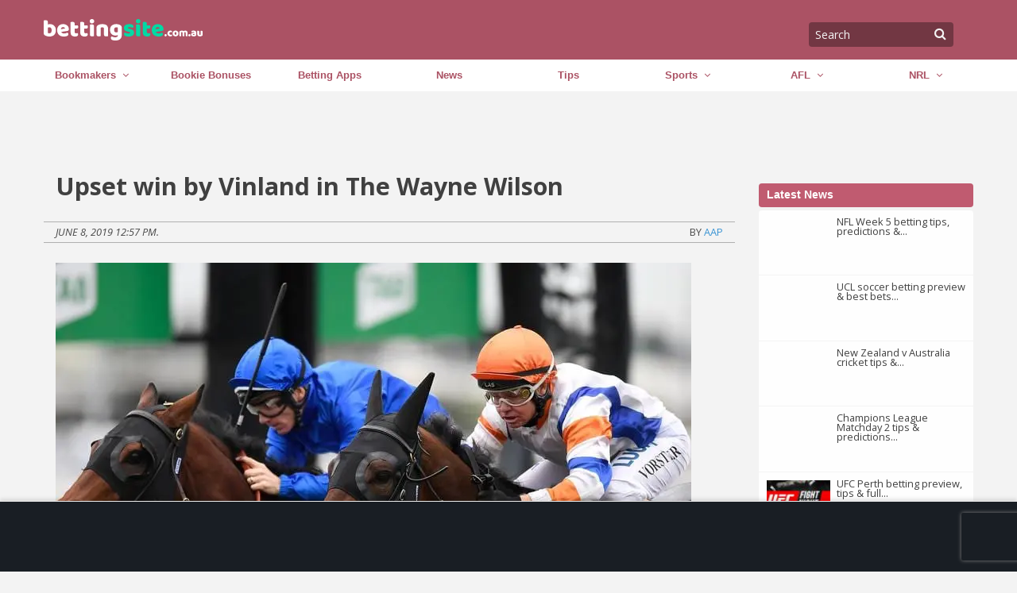

--- FILE ---
content_type: text/html; charset=UTF-8
request_url: https://bettingsite.com.au/upset-win-by-vinland-in-the-wayne-wilson/
body_size: 46636
content:
<!DOCTYPE html>
<html lang="en-US" xmlns:og="http://opengraphprotocol.org/schema/" xmlns:fb="http://www.facebook.com/2008/fbml" class="no-js">
<head>
    <meta charset="UTF-8">
    <meta name="viewport" content="width=device-width, initial-scale=1">
    <link rel="profile" href="https://gmpg.org/xfn/11">
    <style class="text/css">
        /*! normalize.css v3.0.3 | MIT License | github.com/necolas/normalize.css */html{font-family:sans-serif;-ms-text-size-adjust:100%;-webkit-text-size-adjust:100%}body{margin:0}article,aside,details,figcaption,figure,footer,header,hgroup,main,menu,nav,section,summary{display:block}audio,canvas,progress,video{display:inline-block;vertical-align:baseline}audio:not([controls]){display:none;height:0}[hidden],template{display:none}a{background-color:transparent}a:active,a:hover{outline:0}abbr[title]{border-bottom:1px dotted}b,strong{font-weight:700}dfn{font-style:italic}h1{font-size:2em;margin:.67em 0}mark{background:#ff0;color:#000}small{font-size:80%}sub,sup{font-size:75%;line-height:0;position:relative;vertical-align:baseline}sup{top:-.5em}sub{bottom:-.25em}img{border:0}svg:not(:root){overflow:hidden}figure{margin:1em 40px}hr{box-sizing:content-box;height:0}pre{overflow:auto}code,kbd,pre,samp{font-family:monospace,monospace;font-size:1em}button,input,optgroup,select,textarea{color:inherit;font:inherit;margin:0}button{overflow:visible}button,select{text-transform:none}button,html input[type=button],input[type=reset],input[type=submit]{-webkit-appearance:button;cursor:pointer}button[disabled],html input[disabled]{cursor:not-allowed}button::-moz-focus-inner,input::-moz-focus-inner{border:0;padding:0}input{line-height:normal}input[type=checkbox],input[type=radio]{box-sizing:border-box;padding:0}input[type=number]::-webkit-inner-spin-button,input[type=number]::-webkit-outer-spin-button{height:auto}input[type=search]{-webkit-appearance:textfield;box-sizing:content-box}input[type=search]::-webkit-search-cancel-button,input[type=search]::-webkit-search-decoration{-webkit-appearance:none}legend{border:0;padding:0}textarea{overflow:auto}optgroup{font-weight:700}table{border-collapse:collapse;border-spacing:0}td,th{padding:0}.foundation-mq{font-family:"small=0em&medium=53.125em&large=64em&xlarge=75em&xxlarge=90em"}html{font-size:16px;box-sizing:border-box}*,:after,:before{box-sizing:inherit}body{padding:0;margin:0;font-family:Open Sans,sans-serif;font-weight:400;line-height:1.5;color:#404040;background:#fefefe;-webkit-font-smoothing:antialiased;-moz-osx-font-smoothing:grayscale}img{max-width:100%;height:auto;-ms-interpolation-mode:bicubic;display:inline-block;vertical-align:middle}textarea{height:auto;min-height:50px;border-radius:0}select{width:100%;border-radius:0}#map_canvas embed,#map_canvas img,#map_canvas object,.map_canvas embed,.map_canvas img,.map_canvas object,.mqa-display embed,.mqa-display img,.mqa-display object{max-width:none!important}button{-webkit-appearance:none;-moz-appearance:none;background:transparent;padding:0;border:0;border-radius:0;line-height:1}[data-whatinput=mouse] button{outline:0}.is-visible{display:block!important}.is-hidden{display:none!important}.row{max-width:75rem;margin-left:auto;margin-right:auto;display:flex;flex-flow:row wrap}.row .row{max-width:none;margin-left:-.625rem;margin-right:-.625rem}@media screen and (min-width:53.125em){.row .row{margin-left:-.9375rem;margin-right:-.9375rem}}.row.expanded{max-width:none}.row.collapse>.column,.row.collapse>.columns{padding-left:0;padding-right:0}.column,.columns{flex:1 1 0px;padding-left:.625rem;padding-right:.625rem;min-width:0}@media screen and (min-width:53.125em){.column,.columns{padding-left:.9375rem;padding-right:.9375rem}}.column.row.row,.row.row.columns{float:none;display:block}.row .column.row.row,.row .row.row.columns{padding-left:0;padding-right:0;margin-left:0;margin-right:0}.small-1{flex:0 0 8.33333%;max-width:8.33333%}.small-offset-0{margin-left:0}.small-2{flex:0 0 16.66667%;max-width:16.66667%}.small-offset-1{margin-left:8.33333%}.small-3{flex:0 0 25%;max-width:25%}.small-offset-2{margin-left:16.66667%}.small-4{flex:0 0 33.33333%;max-width:33.33333%}.small-offset-3{margin-left:25%}.small-5{flex:0 0 41.66667%;max-width:41.66667%}.small-offset-4{margin-left:33.33333%}.small-6{flex:0 0 50%;max-width:50%}.small-offset-5{margin-left:41.66667%}.small-7{flex:0 0 58.33333%;max-width:58.33333%}.small-offset-6{margin-left:50%}.small-8{flex:0 0 66.66667%;max-width:66.66667%}.small-offset-7{margin-left:58.33333%}.small-9{flex:0 0 75%;max-width:75%}.small-offset-8{margin-left:66.66667%}.small-10{flex:0 0 83.33333%;max-width:83.33333%}.small-offset-9{margin-left:75%}.small-11{flex:0 0 91.66667%;max-width:91.66667%}.small-offset-10{margin-left:83.33333%}.small-12{flex:0 0 100%;max-width:100%}.small-offset-11{margin-left:91.66667%}.small-up-1{flex-wrap:wrap}.small-up-1>.column,.small-up-1>.columns{flex:0 0 100%;max-width:100%}.small-up-2{flex-wrap:wrap}.small-up-2>.column,.small-up-2>.columns{flex:0 0 50%;max-width:50%}.small-up-3{flex-wrap:wrap}.small-up-3>.column,.small-up-3>.columns{flex:0 0 33.33333%;max-width:33.33333%}.small-up-4{flex-wrap:wrap}.small-up-4>.column,.small-up-4>.columns{flex:0 0 25%;max-width:25%}.small-up-5{flex-wrap:wrap}.small-up-5>.column,.small-up-5>.columns{flex:0 0 20%;max-width:20%}.small-up-6{flex-wrap:wrap}.small-up-6>.column,.small-up-6>.columns{flex:0 0 16.66667%;max-width:16.66667%}.small-up-7{flex-wrap:wrap}.small-up-7>.column,.small-up-7>.columns{flex:0 0 14.28571%;max-width:14.28571%}.small-up-8{flex-wrap:wrap}.small-up-8>.column,.small-up-8>.columns{flex:0 0 12.5%;max-width:12.5%}.small-collapse>.column,.small-collapse>.columns{padding-left:0;padding-right:0}.small-uncollapse>.column,.small-uncollapse>.columns{padding-left:.625rem;padding-right:.625rem}@media screen and (min-width:53.125em){.medium-1{flex:0 0 8.33333%;max-width:8.33333%}.medium-offset-0{margin-left:0}.medium-2{flex:0 0 16.66667%;max-width:16.66667%}.medium-offset-1{margin-left:8.33333%}.medium-3{flex:0 0 25%;max-width:25%}.medium-offset-2{margin-left:16.66667%}.medium-4{flex:0 0 33.33333%;max-width:33.33333%}.medium-offset-3{margin-left:25%}.medium-5{flex:0 0 41.66667%;max-width:41.66667%}.medium-offset-4{margin-left:33.33333%}.medium-6{flex:0 0 50%;max-width:50%}.medium-offset-5{margin-left:41.66667%}.medium-7{flex:0 0 58.33333%;max-width:58.33333%}.medium-offset-6{margin-left:50%}.medium-8{flex:0 0 66.66667%;max-width:66.66667%}.medium-offset-7{margin-left:58.33333%}.medium-9{flex:0 0 75%;max-width:75%}.medium-offset-8{margin-left:66.66667%}.medium-10{flex:0 0 83.33333%;max-width:83.33333%}.medium-offset-9{margin-left:75%}.medium-11{flex:0 0 91.66667%;max-width:91.66667%}.medium-offset-10{margin-left:83.33333%}.medium-12{flex:0 0 100%;max-width:100%}.medium-offset-11{margin-left:91.66667%}.medium-order-1{order:1}.medium-order-2{order:2}.medium-order-3{order:3}.medium-order-4{order:4}.medium-order-5{order:5}.medium-order-6{order:6}.medium-up-1{flex-wrap:wrap}.medium-up-1>.column,.medium-up-1>.columns{flex:0 0 100%;max-width:100%}.medium-up-2{flex-wrap:wrap}.medium-up-2>.column,.medium-up-2>.columns{flex:0 0 50%;max-width:50%}.medium-up-3{flex-wrap:wrap}.medium-up-3>.column,.medium-up-3>.columns{flex:0 0 33.33333%;max-width:33.33333%}.medium-up-4{flex-wrap:wrap}.medium-up-4>.column,.medium-up-4>.columns{flex:0 0 25%;max-width:25%}.medium-up-5{flex-wrap:wrap}.medium-up-5>.column,.medium-up-5>.columns{flex:0 0 20%;max-width:20%}.medium-up-6{flex-wrap:wrap}.medium-up-6>.column,.medium-up-6>.columns{flex:0 0 16.66667%;max-width:16.66667%}.medium-up-7{flex-wrap:wrap}.medium-up-7>.column,.medium-up-7>.columns{flex:0 0 14.28571%;max-width:14.28571%}.medium-up-8{flex-wrap:wrap}.medium-up-8>.column,.medium-up-8>.columns{flex:0 0 12.5%;max-width:12.5%}}@media screen and (min-width:53.125em) and (min-width:53.125em){.medium-expand{flex:1 1 0px}}.row.medium-unstack>.column,.row.medium-unstack>.columns{flex:0 0 100%}@media screen and (min-width:53.125em){.row.medium-unstack>.column,.row.medium-unstack>.columns{flex:1 1 0px}}@media screen and (min-width:53.125em){.medium-collapse>.column,.medium-collapse>.columns{padding-left:0;padding-right:0}.medium-uncollapse>.column,.medium-uncollapse>.columns{padding-left:.9375rem;padding-right:.9375rem}}@media screen and (min-width:64em){.large-1{flex:0 0 8.33333%;max-width:8.33333%}.large-offset-0{margin-left:0}.large-2{flex:0 0 16.66667%;max-width:16.66667%}.large-offset-1{margin-left:8.33333%}.large-3{flex:0 0 25%;max-width:25%}.large-offset-2{margin-left:16.66667%}.large-4{flex:0 0 33.33333%;max-width:33.33333%}.large-offset-3{margin-left:25%}.large-5{flex:0 0 41.66667%;max-width:41.66667%}.large-offset-4{margin-left:33.33333%}.large-6{flex:0 0 50%;max-width:50%}.large-offset-5{margin-left:41.66667%}.large-7{flex:0 0 58.33333%;max-width:58.33333%}.large-offset-6{margin-left:50%}.large-8{flex:0 0 66.66667%;max-width:66.66667%}.large-offset-7{margin-left:58.33333%}.large-9{flex:0 0 75%;max-width:75%}.large-offset-8{margin-left:66.66667%}.large-10{flex:0 0 83.33333%;max-width:83.33333%}.large-offset-9{margin-left:75%}.large-11{flex:0 0 91.66667%;max-width:91.66667%}.large-offset-10{margin-left:83.33333%}.large-12{flex:0 0 100%;max-width:100%}.large-offset-11{margin-left:91.66667%}.large-order-1{order:1}.large-order-2{order:2}.large-order-3{order:3}.large-order-4{order:4}.large-order-5{order:5}.large-order-6{order:6}.large-up-1{flex-wrap:wrap}.large-up-1>.column,.large-up-1>.columns{flex:0 0 100%;max-width:100%}.large-up-2{flex-wrap:wrap}.large-up-2>.column,.large-up-2>.columns{flex:0 0 50%;max-width:50%}.large-up-3{flex-wrap:wrap}.large-up-3>.column,.large-up-3>.columns{flex:0 0 33.33333%;max-width:33.33333%}.large-up-4{flex-wrap:wrap}.large-up-4>.column,.large-up-4>.columns{flex:0 0 25%;max-width:25%}.large-up-5{flex-wrap:wrap}.large-up-5>.column,.large-up-5>.columns{flex:0 0 20%;max-width:20%}.large-up-6{flex-wrap:wrap}.large-up-6>.column,.large-up-6>.columns{flex:0 0 16.66667%;max-width:16.66667%}.large-up-7{flex-wrap:wrap}.large-up-7>.column,.large-up-7>.columns{flex:0 0 14.28571%;max-width:14.28571%}.large-up-8{flex-wrap:wrap}.large-up-8>.column,.large-up-8>.columns{flex:0 0 12.5%;max-width:12.5%}}@media screen and (min-width:64em) and (min-width:64em){.large-expand{flex:1 1 0px}}.row.large-unstack>.column,.row.large-unstack>.columns{flex:0 0 100%}@media screen and (min-width:64em){.row.large-unstack>.column,.row.large-unstack>.columns{flex:1 1 0px}}@media screen and (min-width:64em){.large-collapse>.column,.large-collapse>.columns{padding-left:0;padding-right:0}.large-uncollapse>.column,.large-uncollapse>.columns{padding-left:.9375rem;padding-right:.9375rem}}.shrink{flex:0 0 auto;max-width:100%}.align-top.columns,.column.align-top{align-self:flex-start}.align-bottom.columns,.column.align-bottom{align-self:flex-end}.align-middle.columns,.column.align-middle{align-self:center}.align-stretch.columns,.column.align-stretch{align-self:stretch}.align-right{justify-content:flex-end}.align-center{justify-content:center}.align-justify{justify-content:space-between}.align-spaced{justify-content:space-around}.align-top{align-items:flex-start}.align-self-top{align-self:flex-start}.align-bottom{align-items:flex-end}.align-self-bottom{align-self:flex-end}.align-middle{align-items:center}.align-self-middle{align-self:center}.align-stretch{align-items:stretch}.align-self-stretch{align-self:stretch}.small-order-1{order:1}.small-order-2{order:2}.small-order-3{order:3}.small-order-4{order:4}.small-order-5{order:5}.small-order-6{order:6}@media screen and (min-width:53.125em){.medium-order-1{order:1}.medium-order-2{order:2}.medium-order-3{order:3}.medium-order-4{order:4}.medium-order-5{order:5}.medium-order-6{order:6}}@media screen and (min-width:64em){.large-order-1{order:1}.large-order-2{order:2}.large-order-3{order:3}.large-order-4{order:4}.large-order-5{order:5}.large-order-6{order:6}}blockquote,dd,div,dl,dt,form,h1,h2,h3,h4,h5,h6,li,ol,p,pre,td,th,ul{margin:0;padding:0}p{font-size:inherit;line-height:1.6;margin-bottom:1rem;text-rendering:optimizeLegibility}em,i{font-style:italic}b,em,i,strong{line-height:inherit}b,strong{font-weight:700}small{font-size:80%;line-height:inherit}h1,h2,h3,h4,h5,h6{font-family:Open Sans,sans-serif;font-weight:600;font-style:normal;color:#404040;text-rendering:optimizeLegibility;margin-top:0;margin-bottom:.5rem;line-height:100%}h1 small,h2 small,h3 small,h4 small,h5 small,h6 small{color:#cacaca;line-height:0}h1{font-size:1.25rem}h2{font-size:1.125rem}h3{font-size:1rem}h4,h5{font-size:.875rem}h6{font-size:.75rem}@media screen and (min-width:53.125em){h1{font-size:1.5rem}h2{font-size:1.125rem}h3,h4{font-size:1rem}h5{font-size:.875rem}h6{font-size:.75rem}}a{color:#3993d3;text-decoration:none;line-height:inherit;cursor:pointer}a:focus,a:hover{color:#2a80bd}a img{border:0}hr{max-width:75rem;height:0;border-right:0;border-top:0;border-bottom:1px solid #cacaca;border-left:0;margin:1.25rem auto;clear:both}dl,ol,ul{line-height:1.6;margin-bottom:1rem;list-style-position:outside}li{font-size:inherit}ul{list-style-type:disc}ol,ul{margin-left:1.25rem}ol ol,ol ul,ul ol,ul ul{margin-left:1.25rem;margin-bottom:0}dl{margin-bottom:1rem}dl dt{margin-bottom:.3rem;font-weight:700}blockquote{margin:0 0 1rem;padding:.5625rem 1.25rem 0 1.1875rem;border-left:1px solid #cacaca}blockquote,blockquote p{line-height:1.6;color:#8a8a8a}cite{display:block;font-size:.8125rem;color:#8a8a8a}cite:before{content:'\2014 \0020'}abbr{color:#404040;cursor:help;border-bottom:1px dotted #404040}code{font-weight:400;border:1px solid #cacaca;padding:.125rem .3125rem .0625rem}code,kbd{font-family:Consolas,Liberation Mono,Courier,monospace;color:#404040;background-color:#818181}kbd{padding:.125rem .25rem 0;margin:0}.subheader{margin-top:.2rem;margin-bottom:.5rem;font-weight:400;line-height:1.4;color:#8a8a8a}.lead{font-size:20px;line-height:1.6}.stat{font-size:2.5rem;line-height:1}p+.stat{margin-top:-1rem}.no-bullet{margin-left:0;list-style:none}.text-left{text-align:left}.text-right{text-align:right}.text-center{text-align:center}.text-justify{text-align:justify}@media screen and (min-width:53.125em){.medium-text-left{text-align:left}.medium-text-right{text-align:right}.medium-text-center{text-align:center}.medium-text-justify{text-align:justify}}@media screen and (min-width:64em){.large-text-left{text-align:left}.large-text-right{text-align:right}.large-text-center{text-align:center}.large-text-justify{text-align:justify}}.show-for-print{display:none!important}@media print{*{background:transparent!important;color:#000!important;box-shadow:none!important;text-shadow:none!important}.show-for-print{display:block!important}.hide-for-print{display:none!important}table.show-for-print{display:table!important}thead.show-for-print{display:table-header-group!important}tbody.show-for-print{display:table-row-group!important}tr.show-for-print{display:table-row!important}td.show-for-print,th.show-for-print{display:table-cell!important}a,a:visited{text-decoration:underline}a[href]:after{content:" (" attr(href) ")"}.ir a:after,a[href^='#']:after,a[href^='javascript:']:after{content:''}abbr[title]:after{content:" (" attr(title) ")"}blockquote,pre{border:1px solid #8a8a8a;page-break-inside:avoid}thead{display:table-header-group}img,tr{page-break-inside:avoid}img{max-width:100%!important}@page{margin:.5cm}h2,h3,p{orphans:3;widows:3}h2,h3{page-break-after:avoid}}.hide{display:none!important}.invisible{visibility:hidden}@media screen and (max-width:53.0625em){.hide-for-small-only{display:none!important}}@media screen and (max-width:0em),screen and (min-width:53.125em){.show-for-small-only{display:none!important}}@media screen and (min-width:53.125em){.hide-for-medium{display:none!important}}@media screen and (max-width:53.0625em){.show-for-medium{display:none!important}}@media screen and (min-width:53.125em) and (max-width:63.9375em){.hide-for-medium-only{display:none!important}}@media screen and (max-width:53.0625em),screen and (min-width:64em){.show-for-medium-only{display:none!important}}@media screen and (min-width:64em){.hide-for-large{display:none!important}}@media screen and (max-width:63.9375em){.show-for-large{display:none!important}}@media screen and (min-width:64em) and (max-width:74.9375em){.hide-for-large-only{display:none!important}}@media screen and (max-width:63.9375em),screen and (min-width:75em){.show-for-large-only{display:none!important}}.show-for-sr,.show-on-focus{position:absolute!important;width:1px;height:1px;overflow:hidden;clip:rect(0,0,0,0)}.show-on-focus:active,.show-on-focus:focus{position:static!important;height:auto;width:auto;overflow:visible;clip:auto}.hide-for-portrait,.show-for-landscape{display:block!important}@media screen and (orientation:landscape){.hide-for-portrait,.show-for-landscape{display:block!important}}@media screen and (orientation:portrait){.hide-for-portrait,.show-for-landscape{display:none!important}}.hide-for-landscape,.show-for-portrait{display:none!important}@media screen and (orientation:landscape){.hide-for-landscape,.show-for-portrait{display:none!important}}@media screen and (orientation:portrait){.hide-for-landscape,.show-for-portrait{display:block!important}}.pagination{margin-left:0;margin-bottom:1rem}.pagination:after,.pagination:before{content:' ';display:table}.pagination:after{clear:both}.pagination li{font-size:.875rem;margin-right:.0625rem;border-radius:0;display:none}.pagination li:first-child,.pagination li:last-child{display:inline-block}@media screen and (min-width:53.125em){.pagination li{display:inline-block}}.pagination a,.pagination button{color:#404040;display:block;padding:.1875rem .625rem;border-radius:0}.pagination a:hover,.pagination button:hover{background:#818181}.pagination .current{padding:.1875rem .625rem;background:#395a46;color:#fefefe;cursor:default}.pagination .disabled{padding:.1875rem .625rem;color:#cacaca;cursor:not-allowed}.pagination .disabled:hover{background:transparent}.pagination .ellipsis:after{content:'\2026';padding:.1875rem .625rem;color:#404040}.pagination-previous.disabled:before,.pagination-previous a:before{content:'\00ab';display:inline-block;margin-right:.5rem}.pagination-next.disabled:after,.pagination-next a:after{content:'\00bb';display:inline-block;margin-left:.5rem}.right{float:right}.left{float:left}.show{display:block}.hide{display:none}h2{color:#06a156;font-weight:700;font-size:1.2rem}input:focus{border-color:inherit;box-shadow:none}.highlight-box{background:#e1e1e1;border-radius:6px;padding:1rem;margin-bottom:1rem;text-align:center}.highlight-box h1{color:#037b5d;font-size:1.7rem;text-transform:uppercase}figure{max-width:100%!important}.author-description{margin:1rem 0;background:#fff;padding:1rem;font-size:.9rem;color:#585757}.flex-small-row{display:flex;flex-direction:row!important}.flex-small-column{display:flex;flex-direction:column!important}.flex-small-row-reverse{display:flex;flex-direction:row-reverse!important}.flex-small-column-reverse{display:flex;flex-direction:column-reverse!important}@media screen and (min-width:53.125em){.flex-medium-row{display:flex;flex-direction:row!important}.flex-medium-column{display:flex;flex-direction:column!important}.flex-medium-row-reverse{display:flex;flex-direction:row-reverse!important}.flex-medium-column-reverse{display:flex;flex-direction:column-reverse!important}}@media screen and (min-width:64em){.flex-large-row{display:flex;flex-direction:row!important}.flex-large-column{display:flex;flex-direction:column!important}.flex-large-row-reverse{display:flex;flex-direction:row-reverse!important}.flex-large-column-reverse{display:flex;flex-direction:column-reverse!important}}.header{background:#395a46;padding:0}.header>.row{min-height:75px}.menu-icon{position:relative;display:inline-block;vertical-align:middle;cursor:pointer;width:52px;height:52px}#mobile-icon.light:after{background:#ffa037;box-shadow:0 10px 0 #ffa037,0 20px 0 #ffa037}#searchform{position:relative;display:inline-block;padding-top:12px}#s{background:#252525;border:none;padding-right:20px;box-sizing:border-box;text-transform:capitalize;line-height:29px;border-radius:4px;font-size:.9rem;color:#fff;padding-left:.5rem}#search-submit{border:none;position:absolute;right:.4rem;color:hsla(0,0%,80%,.31);margin-top:2px;margin-left:2px;top:.9rem;height:20px;width:20px}.no-scroll{overflow:hidden;position:fixed}article.main-content ul.bullets{list-style-type:disc;padding-left:1rem}@media (max-width:64rem){.banner{margin-top:4.8rem}}.footer{background:#395a46;color:#fefefe;margin-bottom:1rem}.footer .footer-widgets{padding:0}.footer .footer-widgets h3{color:#dce1e7;font-style:italic;font-size:.9rem;font-weight:600;font-family:open-sans,Arial,sans-serif}.footer .footer-widgets .menu{margin:0}.footer .footer-widgets .menu li{list-style:none;font-size:.7rem}.footer .footer-widgets .menu li a{color:#afb1b4}.footer-top{background:#32503e;box-shadow:0 0 10px rgba(64,64,64,.5);font-size:80%;padding:1rem 0}.footer-top img{min-width:200px}.footer-bottom{padding-top:1.875rem;background:#395a46;padding-bottom:1.875rem}.footer-bottom:before{content:"";position:absolute;top:-17px;left:0;width:100%;height:1px;z-index:0;box-shadow:-5px -5px 2px rgba(0,0,0,.8)}@media screen and (max-width:53.0625em){.footer-bottom article{flex:0 0 100%;padding-left:.625rem;padding-right:.625rem;max-width:100%;text-align:center}}@media screen and (max-width:53.0625em) and (min-width:53.125em){.footer-bottom article{padding-left:.9375rem;padding-right:.9375rem}}.copyright{color:#818181;font-size:80%;text-align:center;margin-top:.5rem}@media (min-width:40rem){.footer-bottom .social-list-wrapper{text-align:left}}.brmc-newsletter{text-align:center}.brmc-newsletter .description{margin-left:132px;color:#98989a;font-size:.7rem;font-style:italic;max-width:280px;line-height:1rem}.brmc-newsletter .logo-wrapper,.brmc-newsletter h3{text-align:center}.brmc-newsletter .logo-wrapper img{max-height:30px;margin-bottom:1rem;display:block}.brmc-newsletter small{display:block;text-align:center;margin:.5rem 0;color:#818181}.brmc-newsletter .email{padding:.2rem .5rem;border-radius:2px;border:1px solid #fff;font-size:.8rem;height:28px;min-width:280px;display:block;margin:1rem auto}.brmc-newsletter .submit{margin-left:.5rem;background:#38a063;border:1px solid #38a063;color:#f1f1f1;border-radius:2px;padding:.2rem .5rem;font-size:.8rem;height:28px;min-height:inherit;margin-bottom:.8rem}.brmc-newsletter .submit:hover{background:#24a04a}.brmc-newsletter .submit.hollow{border:1px solid #38a063;background:transparent;color:#38a063}.brmc-newsletter .geton-logo{width:120px;margin-right:.5rem}.brmc-newsletter .logo-wrappers{margin:1rem 0}.brmc-newsletter .logo-wrappers img{max-width:170px;margin-right:1rem}.mc4wp-form-success{display:block;max-width:100%;color:#50c185}.mc4wp-error,.mc4wp-form-success{text-align:center;margin-top:1rem}.mc4wp-error{background:#ec5840;color:#fefefe;font-size:.9rem}@media (min-width:40rem){.brmc-newsletter,.brmc-newsletter .logo-wrapper{text-align:left}.brmc-newsletter .logo-wrapper img{text-align:left;display:inline}.brmc-newsletter .submit{margin-bottom:0}.brmc-newsletter h3{text-align:left}.brmc-newsletter .email{display:inline;margin:0}}.desktop-menu-wrapper{background:#404040;position:relative}.desktop-menu-wrapper:before{content:"";position:absolute;top:0;left:0;width:100%;height:1px;z-index:2}ul.menu li{list-style:none}.desktop-menu{display:table;width:100%;margin:0;list-style-type:none;table-layout:fixed;padding-left:0}.desktop-menu ul.sub-menu{margin-left:0}.desktop-menu ul.sub-menu li{text-align:center;border-bottom:1px solid #e8e8e8}.desktop-menu>li{display:table-cell;border-left:1px solid #555;text-align:center;vertical-align:middle;position:relative}.desktop-menu>li:hover{background:#037b5d}.desktop-menu>li:hover>a{color:#fff}.desktop-menu>li>a{text-transform:uppercase}.desktop-menu>li a{color:#d9d9d9;display:block;font-size:.8rem;padding:.5rem 0}.desktop-menu>li a:hover~ul{display:block}.desktop-menu>li>ul{position:absolute;width:110%;top:2.2rem;left:0;display:none;box-shadow:2px 2px 5px -2px rgba(0,0,0,.55);z-index:4}.desktop-menu>li>ul:hover{display:block}.desktop-menu>li>ul li{background:#fff}.desktop-menu>li>ul li>a{color:#222;padding:.5rem 1rem;text-align:center;font-weight:400;border-right:none}.desktop-menu>li>ul li>a:hover{background:#dedede}.desktop-menu li>ul li li{border-top:1px solid #ccc;text-transform:uppercase}.desktop-menu li>ul li li a{color:#ccc;font-weight:700}.desktop-menu>li.menu-item-has-children>a:after{content:"\f107";display:inline-block;font-family:FontAwesome;font-style:normal;font-weight:400;line-height:1;-webkit-font-smoothing:antialiased;padding-left:.5rem}.next-prev-links{margin:1rem;border-top:1px solid #b0b0b0;border-bottom:1px solid #b0b0b0;padding:.2rem 1rem;font-size:.9rem}.next-prev-links a{cursor:pointer}.next-prev-links a i{color:#3993d3}.menu-icon{position:relative;display:inline-block;vertical-align:middle;cursor:pointer;width:43px;height:51px;margin-right:.9875rem}.menu-icon:after{content:'';position:absolute;display:block;width:100%;height:5px;background:#354836;top:13px;left:0;box-shadow:0 10px 0 #354836,0 20px 0 #354836;border-radius:5px}input.mobile-menu-button{position:absolute;top:0;right:0;width:150px;height:50px;opacity:0;cursor:pointer;z-index:3}input.mobile-menu-button:checked~.mobile-navigation{display:block}#mobile-menu{margin:0;background:#fefefe;position:fixed;padding-top:29px;z-index:5;width:100%;overflow:hidden;height:100%;padding-bottom:50px}#mobile-menu #menu-mobile{margin-left:0;overflow:auto;height:100%;padding-bottom:2rem;border-bottom:2px solid #50c185}#mobile-menu #menu-mobile li{border-bottom:1px solid #ebebeb;position:relative;list-style:none}#mobile-menu #menu-mobile li a{padding:10px 20px;color:#404040;display:block}#mobile-menu #menu-mobile li .box{position:absolute;top:0;right:0;font-size:1.8rem;color:#ccc;padding:0 10px}#mobile-menu #menu-mobile li .sub-menu{background:#f7f7f7;margin:0;display:none}#mobile-menu #menu-mobile li .sub-menu.show{display:block}#mobile-menu #menu-mobile>li>a{font-weight:700}.search-mobile{background:#395a46;text-align:center;padding:1rem .5rem .5rem}.search-mobile #s{background:#465046;padding:5px 5px 5px 10px;border-radius:6px;line-height:240%;height:2.6rem;width:100%;color:#395a46}@media (max-width:64rem){.header{width:100%;z-index:6;position:fixed;top:0}}.entry-meta{border-top:1px solid #b0b0b0;border-bottom:1px solid #b0b0b0;line-height:200%;text-transform:uppercase;margin:1rem 0;font-size:80%}body{background:#e9e9e9}h1{font-weight:700}.banner{position:relative;z-index:3;padding-top:.75rem;padding-bottom:.75rem}.banner img{width:100%}.main{color:#484848;box-sizing:border-box;overflow:hidden;padding-bottom:1rem;margin-top:3rem}.next-prev-links{margin:1rem;border-top:1px solid #b0b0b0;border-bottom:1px solid #b0b0b0;padding:1rem}.next-prev-links a{color:#395a46}.next-prev-links a:hover{color:#314d3c}table.promotion{background:#fff;border:1px solid #d3d3d3;width:100%}.img-wrapper img{width:100%}.wp-caption>figcaption{max-width:100%;font-size:.8rem;color:#999;padding:.25rem 0}p.wp-caption-text{font-size:90%;color:#666;padding:.625rem 0}.alignleft{float:left;padding-right:1rem;margin:0}.alignright{float:right;padding-left:1rem;margin:0}.aligncenter{display:block;margin-left:auto;margin-right:auto}.accordion{margin-left:0}.accordion li{background:#fff;list-style:none}.accordion li h2{background:#b0b0b0;color:#fff;border-bottom:1px solid #e8e8e8;font-size:1rem;line-height:1.5rem;padding:.5rem 1.3rem .5rem .5rem;cursor:pointer;margin-bottom:0;position:relative;font-family:open sans,Arial,sans-serif}.accordion li h2:after{content:"\f078";font-family:FontAwesome;position:absolute;right:10px;color:#fff;font-weight:400;font-size:22px;top:9px}.accordion li h2.down:after{content:"\f077"}.accordion li .content{max-height:0;opacity:0;overflow:hidden;padding:0 1rem;transition:all .5s ease-in-out}.accordion li .content.show{max-height:6000px;opacity:1;padding:1rem}.main-content ul{list-style-type:square;list-style-position:inside}table tr:nth-child(even){background:#e8e8e8}table tr td{padding:.5rem 0}.dc-social.row{margin:1rem 0;text-align:left}.dc-social.row a{padding:.4rem 1rem}.dc-social.row a:hover{color:#b9e5ff}.facebook-button{color:#fff;background:#0a61cc}.twitter-button{color:#fff;background:#1fb7da}@media (min-width:40rem){.main{margin-top:1rem}}.button-blue{display:block;text-align:center;background:#0c88d4;border-bottom:2px solid #0a6daa;text-transform:uppercase;border-radius:0;color:#fefefe;font-weight:600;padding:.4rem 1rem}.button-blue:hover{background:#0a6daa;border-bottom:2px solid #0c88d4;color:#fff}.button-grey{text-align:center;background:#bcbcbc;border-bottom:2px solid #898989;text-transform:uppercase;border-radius:0;padding:.4rem 1rem;width:100%;color:#7c7c7c;font-size:.9rem;font-weight:600}.button-grey:hover{background:#898989;border-bottom:2px solid #bcbcbc;color:#4f4f4f}.pagination-centered{margin-bottom:2rem}.more-news>h3{text-transform:uppercase;color:#979797;margin:.5rem 0;position:relative;font-size:.9rem;overflow:hidden}.more-news>h3 .line{display:block;border-top:1px solid #4f4f4f;position:absolute;top:50%;width:100%;left:99px}.more-news ul{margin:0;list-style:none}.more-news ul li{margin-bottom:1.8rem}.more-news ul li .img-wrapper{background:#ccc;height:126px;overflow:hidden}.more-news ul li .desc{background:#fff;padding:.5rem;height:140px;overflow:hidden;border-bottom:1px solid #ccc}.more-news ul li .desc h3{font-size:1.15rem;font-family:Open Sans Condensed,Arial,Tahoma,sans-serif;color:#404040}.single h1{font-size:1.9rem;line-height:2.4rem}aside ul{margin-left:0;background:#fefefe}aside ul li{position:relative;border-bottom:1px solid #e8e8e8;font-size:.83rem}aside h3{background:#037b5d;color:#fff;font-weight:600;text-transform:uppercase;padding:9px 10px;font-size:14px;margin-bottom:0;font-family:open sans,Arial,sans-serif}aside h4 a{color:#395a46}aside .page_item{padding-left:.5rem}aside .page_item a{color:#404040;padding:6px 4px 6px 6px;display:block}#left-sidebar h3{color:#fff;font-weight:600}.widget_recent_entries{list-style:none}.widget_recent_entries li.row{margin:0}.widget_recent_entries .date{color:#838383;font-size:75%}.widget_recent_entries li h4{color:#404040;font-size:.8rem;padding:.5rem;margin-bottom:0;font-weight:400}.widget_recent_entries li img{width:100%;padding:.6rem 0 .6rem .6rem}.widget_recent_entries li h4 a{color:inherit}.rm-menu li a{color:#3f3f3f;padding:6px 4px 6px 6px;display:block}.banking-icon-wrapper{text-align:center}.banking-icon-wrapper .banking-icon-list{display:table;margin:10px auto}.banking-icon-wrapper .banking-icon-list li{display:block;background:#fff;text-align:center;width:172px;height:115px;margin-bottom:10px;overflow:hidden;position:relative;float:left;vertical-align:middle;padding-bottom:37px;border:1px solid #d3d3d3;padding-top:.7rem}.banking-icon-wrapper .banking-icon-list li .link-deposit{display:block;background:orange;color:#fff;text-align:center;position:absolute;bottom:0;width:100%;line-height:37px}ul.rm-accordion-menu li ul{background:#ededed;margin-left:0}ul.rm-accordion-menu li ul ul{background:#fff}.rm-accordion-menu ul{display:none;font-size:14px}.rm-accordion-menu li a span.num{color:green}.rm-accordion-menu li a span.time{color:orange}.rm-accordion-menu li.event a{color:#222}.rm-accordion-menu .meeting{background:#cec}.rm-accordion-menu li{-webkit-user-select:none;-moz-user-select:none;-ms-user-select:none;user-select:none;border-bottom:none;list-style:none}.rm-accordion-menu input[type=checkbox]{position:absolute;opacity:0}.rm-accordion-menu a,.rm-accordion-menu label{position:relative;display:block;padding:2px 5px}.no-touch .rm-accordion-menu a:hover,.no-touch .rm-accordion-menu label:hover{background:#52565d}.rm-accordion-menu a:after,.rm-accordion-menu label:after,.rm-accordion-menu label:before{content:'';display:inline-block;width:16px;height:16px;position:absolute;top:25%;-webkit-transform:translateY(-50%);transform:translateY(-50%)}.rm-accordion-menu label{cursor:pointer}.rm-accordion-menu label:before{background-position:0 0;-webkit-transform:translateY(-50%) rotate(-90deg);transform:translateY(-50%) rotate(-90deg)}.rm-accordion-menu input[type=checkbox]:checked+label:before{-webkit-transform:translateY(-50%);transform:translateY(-50%)}.rm-accordion-menu input[type=checkbox]:checked+label+ul,.rm-accordion-menu input[type=checkbox]:checked+label:nth-of-type(n)+ul{display:block}.rm-accordion-menu a,.rm-accordion-menu label{border-bottom:1px solid #ccc;padding-left:.5rem}.no-touch .rm-accordion-menu ul a:hover,.no-touch .rm-accordion-menu ul label:hover{background:#3c3f45}.rm-accordion-menu li.has-children label:after{right:.2rem;content:"\f107";font-family:FontAwesome;position:absolute;font-size:1.2rem;color:#ccc}.rm-accordion-menu li.has-children input[type=checkbox]:checked+label:after{content:"\f106"}ul.brmc-accordion{list-style:none;background:#fff;padding:0;margin:0;width:100%}ul.brmc-accordion li{position:relative;margin:0;border-bottom:1px solid #dcdcdc}ul.brmc-accordion li span.title{font-weight:700}ul.brmc-accordion li i{position:absolute;padding-left:15px;top:.75rem}ul.brmc-accordion li i:after,ul.brmc-accordion li i:before{content:"";position:absolute;background-color:#434343;width:3px;height:9px;transition:all .25s ease-in-out}ul.brmc-accordion li i:before{transform:translate(-2px) rotate(-45deg)}ul.brmc-accordion li i:after{transform:translate(2px) rotate(-135deg)}ul.brmc-accordion li h3,ul.brmc-accordion li label.title{margin-bottom:0;text-align:center;padding:.4rem;border-bottom:1px solid #dcdcdc;display:block;font-weight:700;font-size:.9rem}ul.brmc-accordion li>div,ul.brmc-accordion li>p{display:none;padding:1rem}ul.brmc-accordion li input[type=checkbox]{position:absolute;cursor:pointer;width:100%;height:100%;z-index:1;opacity:0}ul.brmc-accordion li input[type=checkbox]:checked~div,ul.brmc-accordion li input[type=checkbox]:checked~p{display:block}ul.brmc-accordion li input[type=checkbox]:checked~h3 i:before{transform:translate(-2px) rotate(-135deg)}ul.brmc-accordion li input[type=checkbox]:checked~h3 i:after{transform:translate(-2px) rotate(-45deg)}ul.brmc-accordion li input[type=checkbox]:checked~label.title i:before{transform:translate(-2px) rotate(-135deg)}ul.brmc-accordion li input[type=checkbox]:checked~label.title i:after{transform:translate(-2px) rotate(-45deg)}ul.brmc-accordion.dark li label.title{color:#fff;background:#b0b0b0;border-bottom:1px solid #e8e8e8;font-size:1.2rem;line-height:1.5rem;text-align:left;text-transform:capitalize;padding:.5rem 1.3rem .5rem .5rem}ul.brmc-accordion.dark li i{right:1.5rem}ul.brmc-accordion.dark li i:after,ul.brmc-accordion.dark li i:before{background-color:#ccc;height:16px;transition:all .25s ease-in-out}ul.brmc-accordion.dark li i:before{transform:translate(-7px) rotate(-45deg)}@media screen and (min-width:53.125em){.single .main-content{padding-left:1.875rem;padding-right:1.875rem}}ul.featured{background:transparent;display:flex;flex-wrap:wrap;list-style:none;margin-left:0;margin-right:0;margin-bottom:0}ul.featured li{list-style:none;position:relative}@media screen and (min-width:53.125em){ul.featured li{margin-bottom:1rem}}ul.featured li:first-child{flex:0 0 100%;max-width:100%}ul.featured li:first-child .img-wrapper{min-height:6rem}ul.featured li:first-child .desc{position:absolute;background:rgba(0,0,0,.4);bottom:0;left:0;padding:1rem;line-height:1.2;color:#fefefe;font-size:13px;width:100%}ul.featured li:nth-child(n+2){overflow:hidden;display:flex;width:100%;background:#fff;margin:0}ul.featured li:nth-child(n+2) .img-wrapper{background:#ededed}ul.featured li:nth-child(n+2) .desc{padding:.5rem;border-bottom:1px solid #d6d6d6}ul.featured li:nth-child(n+2) .desc h3{overflow:hidden;line-height:130%;font-size:1rem;font-family:Open Sans Condensed,sans-serif;color:#404040}ul.featured li:nth-child(n+2) .desc time{color:#404040;font-size:.7rem;position:absolute;bottom:.5rem;left:.5rem}ul.featured li .img-wrapper{width:100%}ul.featured li .desc h2{font-family:Open Sans Condensed,Open Sans,sans-serif;color:#fefefe;font-weight:700;font-size:1.5rem}ul.featured li .desc h2:hover{color:#fff}@media (min-width:40rem){.featured-wrapper{padding-left:.9375rem;padding-right:.9375rem}ul.featured li{flex:1 1 0}ul.featured li:nth-child(n+2){margin:.987rem}ul.featured li:nth-child(n+2) .desc{border-bottom:none;min-height:140px}ul.featured li:nth-child(n+2) .desc h3{font-size:1.15rem}ul.featured li:last-child{margin-right:0}ul.featured li:nth-child(2){margin-left:0}}@media (min-width:30rem){ul.featured li{flex:1 1 0}ul.featured li:nth-child(n+2){margin:.625rem}ul.featured li:nth-child(n+2) .desc,ul.featured li:nth-child(n+2) .img-wrapper{flex:0 0 100%;max-width:100%}ul.featured li:last-child{margin-right:0}ul.featured li:nth-child(2){margin-left:0}}.archive-item{background:#fefefe;border-bottom:1px solid #dedede;margin-left:0!important;margin-right:0!important;width:100%;font-size:.8rem}.archive-item h3{font-family:Open Sans Condensed,open sans,sans-serif}.archive-item time{color:#50c185;margin-right:.2rem}.archive-item .desc{padding:.9375rem}.archive-item .desc div{color:#404040}@media (max-width:30rem){.main .archive-item .img-wrapper{display:none}.main .archive-item .desc{flex:0 0 100%;max-width:100%}}.home .latest-news{margin-bottom:1rem}.home .latest-news ul{margin:0;border:1px solid #e8e8e8}.home .latest-news ul>li{background:#fff;padding:0;border-bottom:1px solid #e2e2e2;position:relative}.home .latest-news ul>li .img-wrapper{background:#dedede}@media screen and (min-width:53.125em){.home .latest-news ul>li img{xmin-height:100%}}.home .latest-news ul>li .link-title{color:#404040;padding:10px 10px 10px .5rem;font-weight:700;font-family:Open Sans Condensed,Open Sans,sans-serif;line-height:1.2rem;overflow:hidden}.home .latest-news ul>li .date{font-size:.7rem;color:#898989;padding:10px}.recent-news{padding:0 0 1.875rem;margin-bottom:1.875rem}.recent-news .archive-item:nth-child(n+5){display:none}h3.title{border-top:1px solid #1c8ad1;color:#1c8ad1;font-family:Open Sans,Arial,Tahoma,sans-serif;font-weight:400;font-size:1rem;text-transform:uppercase;padding:.5rem;background:#f8f8f8;margin-bottom:0}.archive-item .desc:hover,.archive-item a:hover .desc,.content-box a:hover .desc,.featured .desc:hover,.home .latest-news ul>li:hover,.media-section:hover,.more-news a:hover .desc,.rm-menu li:hover,ul.race-list li:hover{background:#dedede}.content-box{list-style:none}.content-box h3{font-family:Open Sans Condensed,Arial,Tahoma,sans-serif}.content-box a{display:flex;flex-flow:row wrap;max-width:none;margin-left:-.625rem;margin-right:-.625rem}.content-box .desc{padding:.8rem .5rem;background:#fff;border-bottom:1px solid #d6d6d6}.recent-news{margin-bottom:2rem;order:2}.recent-news .description{display:none}@media screen and (min-width:64em){.content-box-wrapper ul{margin-bottom:0}.recent-news{padding:0 .9875rem}.recent-news .description{display:inline-block}.recent-news .archive-item:nth-child(n+5){display:block}.featured-wrapper{margin-bottom:.9875rem}.content-box{margin-bottom:1.875rem}.content-box a{display:inline;margin:0}.content-box .desc{height:154px;overflow:hidden}}@media screen and (max-width:39.9375em){.latest-news ul>li .link-title.first{position:absolute;bottom:0;background:rgba(0,0,0,.4);color:#fefefe;left:0;line-height:100%;padding:1rem;font-size:1.5rem}}.rm-menus ul{margin-top:1rem;list-style:none}.rm-menus ul li a{color:#dad8d8}.rm-menus ul li a:hover{color:#fff}.rm-menus div:first-child ul li a{text-transform:uppercase;font-weight:700}@media screen and (max-width:53.0625em){.rm-menus div:nth-child(n+2){background-color:#000}}.social-list{margin:0;padding-left:0;display:inline-block}.social-list li{display:inline-block;width:1.9rem;height:1.9rem;text-align:center;margin-right:.5rem;border-radius:2px;line-height:1.9rem}.social-list li.facebook{background:#3b5997}.social-list li.facebook:hover{background:#2d4372}.social-list li.twitter{background:#42c0fa}.social-list li.twitter:hover{background:#10aff9}.social-list li.google{background:red}.social-list li.google:hover{background:#c00}.social-list li a{color:#fefefe}.social-style-2 ul.social-list li{border:2px solid #f99f49;border-radius:50%;background:transparent!important}.social-style-2 ul.social-list li a{color:#f99f49}.recent-rm-news .news-ul{list-style:none;margin-right:0;margin-left:0}.recent-rm-news .news-ul li{border-bottom:1px solid #f1f1f1;color:#5c5c5c;position:relative}.recent-rm-news ul.news-ul li a{color:#0a0a0a}.recent-rm-news ul.news-ul li p{font-size:.8rem}.recent-rm-news .news-ul .description{background:#fff;padding-top:.5rem}.recent-rm-news .button{display:block;text-align:center;background:#0c88d4;border-bottom:2px solid #0a6daa;text-transform:uppercase;border-radius:0;color:#fefefe;font-weight:600;padding:.4rem 1rem;width:100%}@media (min-width:600px){.recent-left{float:left;max-width:50%;margin-right:1rem}.recent-left:after,.recent-right:after{clear:both}.recent-right{float:right;margin-left:1rem;max-width:50%}}.casino-promo-list{background:#fff;border:1px solid #e8e8e8;margin-left:0}.casino-promo-list>li{max-width:75rem;margin-left:auto;margin-right:auto;display:flex;flex-flow:row wrap;border-bottom:1px solid #e8e8e8;justify-content:flex-start;align-items:center}.casino-promo-list .rank{color:#ccc;font-weight:400;border-right:1px solid #e8e8e8;padding-right:.65rem;margin-right:.65rem}.casino-promo-list .title{color:#1a8dc5;font-weight:600;flex:0 0 91.66667%;padding-left:.625rem;padding-right:.625rem;max-width:91.66667%;border-right:1px solid #e8e8e8}@media screen and (min-width:53.125em){.casino-promo-list .title{padding-left:.9375rem;padding-right:.9375rem}}@media screen and (min-width:64em){.casino-promo-list .title{flex:0 0 33.33333%;padding-left:.625rem;padding-right:.625rem;max-width:33.33333%;border-right:none}}@media screen and (min-width:64em) and (min-width:53.125em){.casino-promo-list .title{padding-left:.9375rem;padding-right:.9375rem}}.casino-promo-list .promotion{flex:0 0 100%;padding-left:.625rem;padding-right:.625rem;max-width:100%;display:none}@media screen and (min-width:53.125em){.casino-promo-list .promotion{padding-left:.9375rem;padding-right:.9375rem}}.casino-promo-list .promotion div{min-height:47px}@media screen and (min-width:64em){.casino-promo-list .promotion{flex:0 0 58.33333%;padding-left:.625rem;padding-right:.625rem;max-width:58.33333%;order:3;display:flex;border-right:1px solid #e8e8e8;border-left:1px solid #e8e8e8;min-height:47px}}@media screen and (min-width:64em) and (min-width:53.125em){.casino-promo-list .promotion{padding-left:.9375rem;padding-right:.9375rem}}.casino-promo-list .call-to-action{padding:0!important;flex:0 0 8.33333%;padding-left:.625rem;padding-right:.625rem;max-width:8.33333%;text-align:center}@media screen and (min-width:53.125em){.casino-promo-list .call-to-action{padding-left:.9375rem;padding-right:.9375rem}}@media screen and (min-width:64em){.casino-promo-list .call-to-action{flex:0 0 8.33333%;padding-left:.625rem;padding-right:.625rem;max-width:8.33333%;order:4;border-right:none}}@media screen and (min-width:64em) and (min-width:53.125em){.casino-promo-list .call-to-action{padding-left:.9375rem;padding-right:.9375rem}}.casino-promo-list .call-to-action .action-button{display:none;background:#ffa037;color:#fefefe;font-weight:600;border-radius:3px;padding:3px 8px;text-shadow:1px 1px #636161;border-bottom:2px solid #c17426;font-size:.9rem}@media screen and (min-width:64em){.casino-promo-list .call-to-action .action-button{display:inline-block}}.casino-promo-list .call-to-action .small-action{display:inline;padding:0 .55rem;background:#24b740;border-radius:100%;color:#fff}@media screen and (min-width:64em){.casino-promo-list .call-to-action .small-action{display:none}}.widget.c,.widget_pages ul,.widget_rm_menu_widget ul{list-style:none}.recent-rm-news.recent-right{float:right;margin-left:1rem;max-width:50%}.recent-rm-news.recent-left{float:left;margin-right:1rem;max-width:50%}.recent-rm-news ul{list-style:none;margin-left:0;padding-left:0;margin-bottom:1rem}.recent-rm-news ul li{padding:0}.recent-rm-news .news-ul .description{background:#ededed;padding-top:.5rem}.recent-rm-news .news-ul li{border-bottom:1px solid #ccc;color:#5c5c5c;position:relative}.recent-rm-news ul.news-ul li a{color:#0a0a0a}.recent-rm-news ul.news-ul li p{font-size:.8rem}.recent-rm-news .button{width:100%}.tags-list{list-style:none; margin-left:0;}.tags-list li {border-bottom:1px solid #ccc;padding:0.5rem}.tags-list p {font-size:0.9rem; margin-bottom:0 }    </style>
    <script type="842f4910ccf9c41381b84b93-text/javascript">(function (u) {
            function loadCSS(e, t, n) {
                "use strict";
                function r() {
                    for (var t, i = 0; i < d.length; i++)d[i].href && d[i].href.indexOf(e) > -1 && (t = !0);
                    t ? o.media = n || "all" : setTimeout(r)
                }
                var o = window.document.createElement("link"), i = t || window.document.getElementsByTagName("script")[0], d = window.document.styleSheets;
                return o.rel = "stylesheet", o.href = e, o.media = "only x", i.parentNode.insertBefore(o, i), r(), o
            }
            for (var i in u) {
                loadCSS(u[i]);
            }
        }(['https://fonts.googleapis.com/css?family=Open+Sans:400,400italic,600,600italic,700,700italic,800italic|Open+Sans+Condensed:300,300i,700', 'https://cdnjs.cloudflare.com/ajax/libs/font-awesome/4.7.0/css/font-awesome.min.css']));</script>
    <noscript>
        <link
            href="https://fonts.googleapis.com/css?family=Open+Sans:400,400italic,600,600italic,700,700italic,800italic|Open+Sans+Condensed:300,300i,700"
            rel="stylesheet" type="text/css">
    </noscript>
    <title>Upset win by Vinland in The Wayne Wilson | Betting Site</title>
<meta name='robots' content='max-image-preview:large' />
<link rel="alternate" title="oEmbed (JSON)" type="application/json+oembed" href="https://bettingsite.com.au/wp-json/oembed/1.0/embed?url=https%3A%2F%2Fbettingsite.com.au%2Fupset-win-by-vinland-in-the-wayne-wilson%2F" />
<link rel="alternate" title="oEmbed (XML)" type="text/xml+oembed" href="https://bettingsite.com.au/wp-json/oembed/1.0/embed?url=https%3A%2F%2Fbettingsite.com.au%2Fupset-win-by-vinland-in-the-wayne-wilson%2F&#038;format=xml" />
		<style>
			.lazyload,
			.lazyloading {
				max-width: 100%;
			}
		</style>
		<style id='wp-img-auto-sizes-contain-inline-css' type='text/css'>
img:is([sizes=auto i],[sizes^="auto," i]){contain-intrinsic-size:3000px 1500px}
/*# sourceURL=wp-img-auto-sizes-contain-inline-css */
</style>
<link rel='stylesheet' id='pt-cv-public-style-css' href='https://bettingsite.com.au/wp-content/plugins/content-views-query-and-display-post-page/public/assets/css/cv.css?=1764666819' type='text/css' media='all' />
<link rel='stylesheet' id='pt-cv-public-pro-style-css' href='https://bettingsite.com.au/wp-content/plugins/pt-content-views-pro/public/assets/css/cvpro.min.css?=1748733651' type='text/css' media='all' />
<style id='wp-block-library-inline-css' type='text/css'>
:root{--wp-block-synced-color:#7a00df;--wp-block-synced-color--rgb:122,0,223;--wp-bound-block-color:var(--wp-block-synced-color);--wp-editor-canvas-background:#ddd;--wp-admin-theme-color:#007cba;--wp-admin-theme-color--rgb:0,124,186;--wp-admin-theme-color-darker-10:#006ba1;--wp-admin-theme-color-darker-10--rgb:0,107,160.5;--wp-admin-theme-color-darker-20:#005a87;--wp-admin-theme-color-darker-20--rgb:0,90,135;--wp-admin-border-width-focus:2px}@media (min-resolution:192dpi){:root{--wp-admin-border-width-focus:1.5px}}.wp-element-button{cursor:pointer}:root .has-very-light-gray-background-color{background-color:#eee}:root .has-very-dark-gray-background-color{background-color:#313131}:root .has-very-light-gray-color{color:#eee}:root .has-very-dark-gray-color{color:#313131}:root .has-vivid-green-cyan-to-vivid-cyan-blue-gradient-background{background:linear-gradient(135deg,#00d084,#0693e3)}:root .has-purple-crush-gradient-background{background:linear-gradient(135deg,#34e2e4,#4721fb 50%,#ab1dfe)}:root .has-hazy-dawn-gradient-background{background:linear-gradient(135deg,#faaca8,#dad0ec)}:root .has-subdued-olive-gradient-background{background:linear-gradient(135deg,#fafae1,#67a671)}:root .has-atomic-cream-gradient-background{background:linear-gradient(135deg,#fdd79a,#004a59)}:root .has-nightshade-gradient-background{background:linear-gradient(135deg,#330968,#31cdcf)}:root .has-midnight-gradient-background{background:linear-gradient(135deg,#020381,#2874fc)}:root{--wp--preset--font-size--normal:16px;--wp--preset--font-size--huge:42px}.has-regular-font-size{font-size:1em}.has-larger-font-size{font-size:2.625em}.has-normal-font-size{font-size:var(--wp--preset--font-size--normal)}.has-huge-font-size{font-size:var(--wp--preset--font-size--huge)}.has-text-align-center{text-align:center}.has-text-align-left{text-align:left}.has-text-align-right{text-align:right}.has-fit-text{white-space:nowrap!important}#end-resizable-editor-section{display:none}.aligncenter{clear:both}.items-justified-left{justify-content:flex-start}.items-justified-center{justify-content:center}.items-justified-right{justify-content:flex-end}.items-justified-space-between{justify-content:space-between}.screen-reader-text{border:0;clip-path:inset(50%);height:1px;margin:-1px;overflow:hidden;padding:0;position:absolute;width:1px;word-wrap:normal!important}.screen-reader-text:focus{background-color:#ddd;clip-path:none;color:#444;display:block;font-size:1em;height:auto;left:5px;line-height:normal;padding:15px 23px 14px;text-decoration:none;top:5px;width:auto;z-index:100000}html :where(.has-border-color){border-style:solid}html :where([style*=border-top-color]){border-top-style:solid}html :where([style*=border-right-color]){border-right-style:solid}html :where([style*=border-bottom-color]){border-bottom-style:solid}html :where([style*=border-left-color]){border-left-style:solid}html :where([style*=border-width]){border-style:solid}html :where([style*=border-top-width]){border-top-style:solid}html :where([style*=border-right-width]){border-right-style:solid}html :where([style*=border-bottom-width]){border-bottom-style:solid}html :where([style*=border-left-width]){border-left-style:solid}html :where(img[class*=wp-image-]){height:auto;max-width:100%}:where(figure){margin:0 0 1em}html :where(.is-position-sticky){--wp-admin--admin-bar--position-offset:var(--wp-admin--admin-bar--height,0px)}@media screen and (max-width:600px){html :where(.is-position-sticky){--wp-admin--admin-bar--position-offset:0px}}

/*# sourceURL=wp-block-library-inline-css */
</style><style id='global-styles-inline-css' type='text/css'>
:root{--wp--preset--aspect-ratio--square: 1;--wp--preset--aspect-ratio--4-3: 4/3;--wp--preset--aspect-ratio--3-4: 3/4;--wp--preset--aspect-ratio--3-2: 3/2;--wp--preset--aspect-ratio--2-3: 2/3;--wp--preset--aspect-ratio--16-9: 16/9;--wp--preset--aspect-ratio--9-16: 9/16;--wp--preset--color--black: #000000;--wp--preset--color--cyan-bluish-gray: #abb8c3;--wp--preset--color--white: #ffffff;--wp--preset--color--pale-pink: #f78da7;--wp--preset--color--vivid-red: #cf2e2e;--wp--preset--color--luminous-vivid-orange: #ff6900;--wp--preset--color--luminous-vivid-amber: #fcb900;--wp--preset--color--light-green-cyan: #7bdcb5;--wp--preset--color--vivid-green-cyan: #00d084;--wp--preset--color--pale-cyan-blue: #8ed1fc;--wp--preset--color--vivid-cyan-blue: #0693e3;--wp--preset--color--vivid-purple: #9b51e0;--wp--preset--gradient--vivid-cyan-blue-to-vivid-purple: linear-gradient(135deg,rgb(6,147,227) 0%,rgb(155,81,224) 100%);--wp--preset--gradient--light-green-cyan-to-vivid-green-cyan: linear-gradient(135deg,rgb(122,220,180) 0%,rgb(0,208,130) 100%);--wp--preset--gradient--luminous-vivid-amber-to-luminous-vivid-orange: linear-gradient(135deg,rgb(252,185,0) 0%,rgb(255,105,0) 100%);--wp--preset--gradient--luminous-vivid-orange-to-vivid-red: linear-gradient(135deg,rgb(255,105,0) 0%,rgb(207,46,46) 100%);--wp--preset--gradient--very-light-gray-to-cyan-bluish-gray: linear-gradient(135deg,rgb(238,238,238) 0%,rgb(169,184,195) 100%);--wp--preset--gradient--cool-to-warm-spectrum: linear-gradient(135deg,rgb(74,234,220) 0%,rgb(151,120,209) 20%,rgb(207,42,186) 40%,rgb(238,44,130) 60%,rgb(251,105,98) 80%,rgb(254,248,76) 100%);--wp--preset--gradient--blush-light-purple: linear-gradient(135deg,rgb(255,206,236) 0%,rgb(152,150,240) 100%);--wp--preset--gradient--blush-bordeaux: linear-gradient(135deg,rgb(254,205,165) 0%,rgb(254,45,45) 50%,rgb(107,0,62) 100%);--wp--preset--gradient--luminous-dusk: linear-gradient(135deg,rgb(255,203,112) 0%,rgb(199,81,192) 50%,rgb(65,88,208) 100%);--wp--preset--gradient--pale-ocean: linear-gradient(135deg,rgb(255,245,203) 0%,rgb(182,227,212) 50%,rgb(51,167,181) 100%);--wp--preset--gradient--electric-grass: linear-gradient(135deg,rgb(202,248,128) 0%,rgb(113,206,126) 100%);--wp--preset--gradient--midnight: linear-gradient(135deg,rgb(2,3,129) 0%,rgb(40,116,252) 100%);--wp--preset--font-size--small: 13px;--wp--preset--font-size--medium: 20px;--wp--preset--font-size--large: 36px;--wp--preset--font-size--x-large: 42px;--wp--preset--spacing--20: 0.44rem;--wp--preset--spacing--30: 0.67rem;--wp--preset--spacing--40: 1rem;--wp--preset--spacing--50: 1.5rem;--wp--preset--spacing--60: 2.25rem;--wp--preset--spacing--70: 3.38rem;--wp--preset--spacing--80: 5.06rem;--wp--preset--shadow--natural: 6px 6px 9px rgba(0, 0, 0, 0.2);--wp--preset--shadow--deep: 12px 12px 50px rgba(0, 0, 0, 0.4);--wp--preset--shadow--sharp: 6px 6px 0px rgba(0, 0, 0, 0.2);--wp--preset--shadow--outlined: 6px 6px 0px -3px rgb(255, 255, 255), 6px 6px rgb(0, 0, 0);--wp--preset--shadow--crisp: 6px 6px 0px rgb(0, 0, 0);}:where(.is-layout-flex){gap: 0.5em;}:where(.is-layout-grid){gap: 0.5em;}body .is-layout-flex{display: flex;}.is-layout-flex{flex-wrap: wrap;align-items: center;}.is-layout-flex > :is(*, div){margin: 0;}body .is-layout-grid{display: grid;}.is-layout-grid > :is(*, div){margin: 0;}:where(.wp-block-columns.is-layout-flex){gap: 2em;}:where(.wp-block-columns.is-layout-grid){gap: 2em;}:where(.wp-block-post-template.is-layout-flex){gap: 1.25em;}:where(.wp-block-post-template.is-layout-grid){gap: 1.25em;}.has-black-color{color: var(--wp--preset--color--black) !important;}.has-cyan-bluish-gray-color{color: var(--wp--preset--color--cyan-bluish-gray) !important;}.has-white-color{color: var(--wp--preset--color--white) !important;}.has-pale-pink-color{color: var(--wp--preset--color--pale-pink) !important;}.has-vivid-red-color{color: var(--wp--preset--color--vivid-red) !important;}.has-luminous-vivid-orange-color{color: var(--wp--preset--color--luminous-vivid-orange) !important;}.has-luminous-vivid-amber-color{color: var(--wp--preset--color--luminous-vivid-amber) !important;}.has-light-green-cyan-color{color: var(--wp--preset--color--light-green-cyan) !important;}.has-vivid-green-cyan-color{color: var(--wp--preset--color--vivid-green-cyan) !important;}.has-pale-cyan-blue-color{color: var(--wp--preset--color--pale-cyan-blue) !important;}.has-vivid-cyan-blue-color{color: var(--wp--preset--color--vivid-cyan-blue) !important;}.has-vivid-purple-color{color: var(--wp--preset--color--vivid-purple) !important;}.has-black-background-color{background-color: var(--wp--preset--color--black) !important;}.has-cyan-bluish-gray-background-color{background-color: var(--wp--preset--color--cyan-bluish-gray) !important;}.has-white-background-color{background-color: var(--wp--preset--color--white) !important;}.has-pale-pink-background-color{background-color: var(--wp--preset--color--pale-pink) !important;}.has-vivid-red-background-color{background-color: var(--wp--preset--color--vivid-red) !important;}.has-luminous-vivid-orange-background-color{background-color: var(--wp--preset--color--luminous-vivid-orange) !important;}.has-luminous-vivid-amber-background-color{background-color: var(--wp--preset--color--luminous-vivid-amber) !important;}.has-light-green-cyan-background-color{background-color: var(--wp--preset--color--light-green-cyan) !important;}.has-vivid-green-cyan-background-color{background-color: var(--wp--preset--color--vivid-green-cyan) !important;}.has-pale-cyan-blue-background-color{background-color: var(--wp--preset--color--pale-cyan-blue) !important;}.has-vivid-cyan-blue-background-color{background-color: var(--wp--preset--color--vivid-cyan-blue) !important;}.has-vivid-purple-background-color{background-color: var(--wp--preset--color--vivid-purple) !important;}.has-black-border-color{border-color: var(--wp--preset--color--black) !important;}.has-cyan-bluish-gray-border-color{border-color: var(--wp--preset--color--cyan-bluish-gray) !important;}.has-white-border-color{border-color: var(--wp--preset--color--white) !important;}.has-pale-pink-border-color{border-color: var(--wp--preset--color--pale-pink) !important;}.has-vivid-red-border-color{border-color: var(--wp--preset--color--vivid-red) !important;}.has-luminous-vivid-orange-border-color{border-color: var(--wp--preset--color--luminous-vivid-orange) !important;}.has-luminous-vivid-amber-border-color{border-color: var(--wp--preset--color--luminous-vivid-amber) !important;}.has-light-green-cyan-border-color{border-color: var(--wp--preset--color--light-green-cyan) !important;}.has-vivid-green-cyan-border-color{border-color: var(--wp--preset--color--vivid-green-cyan) !important;}.has-pale-cyan-blue-border-color{border-color: var(--wp--preset--color--pale-cyan-blue) !important;}.has-vivid-cyan-blue-border-color{border-color: var(--wp--preset--color--vivid-cyan-blue) !important;}.has-vivid-purple-border-color{border-color: var(--wp--preset--color--vivid-purple) !important;}.has-vivid-cyan-blue-to-vivid-purple-gradient-background{background: var(--wp--preset--gradient--vivid-cyan-blue-to-vivid-purple) !important;}.has-light-green-cyan-to-vivid-green-cyan-gradient-background{background: var(--wp--preset--gradient--light-green-cyan-to-vivid-green-cyan) !important;}.has-luminous-vivid-amber-to-luminous-vivid-orange-gradient-background{background: var(--wp--preset--gradient--luminous-vivid-amber-to-luminous-vivid-orange) !important;}.has-luminous-vivid-orange-to-vivid-red-gradient-background{background: var(--wp--preset--gradient--luminous-vivid-orange-to-vivid-red) !important;}.has-very-light-gray-to-cyan-bluish-gray-gradient-background{background: var(--wp--preset--gradient--very-light-gray-to-cyan-bluish-gray) !important;}.has-cool-to-warm-spectrum-gradient-background{background: var(--wp--preset--gradient--cool-to-warm-spectrum) !important;}.has-blush-light-purple-gradient-background{background: var(--wp--preset--gradient--blush-light-purple) !important;}.has-blush-bordeaux-gradient-background{background: var(--wp--preset--gradient--blush-bordeaux) !important;}.has-luminous-dusk-gradient-background{background: var(--wp--preset--gradient--luminous-dusk) !important;}.has-pale-ocean-gradient-background{background: var(--wp--preset--gradient--pale-ocean) !important;}.has-electric-grass-gradient-background{background: var(--wp--preset--gradient--electric-grass) !important;}.has-midnight-gradient-background{background: var(--wp--preset--gradient--midnight) !important;}.has-small-font-size{font-size: var(--wp--preset--font-size--small) !important;}.has-medium-font-size{font-size: var(--wp--preset--font-size--medium) !important;}.has-large-font-size{font-size: var(--wp--preset--font-size--large) !important;}.has-x-large-font-size{font-size: var(--wp--preset--font-size--x-large) !important;}
/*# sourceURL=global-styles-inline-css */
</style>

<style id='classic-theme-styles-inline-css' type='text/css'>
/*! This file is auto-generated */
.wp-block-button__link{color:#fff;background-color:#32373c;border-radius:9999px;box-shadow:none;text-decoration:none;padding:calc(.667em + 2px) calc(1.333em + 2px);font-size:1.125em}.wp-block-file__button{background:#32373c;color:#fff;text-decoration:none}
/*# sourceURL=/wp-includes/css/classic-themes.min.css */
</style>
<link rel='stylesheet' id='contact-form-7-css' href='https://bettingsite.com.au/wp-content/plugins/contact-form-7/includes/css/styles.css?=1764666816' type='text/css' media='all' />
<link rel='stylesheet' id='taxopress-frontend-css-css' href='https://bettingsite.com.au/wp-content/plugins/taxopress-pro/assets/frontend/css/frontend.css?=1768945291' type='text/css' media='all' />
<script type="842f4910ccf9c41381b84b93-text/javascript"> var feAjaxurl = "https://bettingsite.com.au/wp-admin/admin-ajax.php";</script><script type="842f4910ccf9c41381b84b93-text/javascript" src="https://bettingsite.com.au/wp-includes/js/jquery/jquery.min.js?=1700016172" id="jquery-core-js"></script>
<script type="842f4910ccf9c41381b84b93-text/javascript" src="https://bettingsite.com.au/wp-includes/js/jquery/jquery-migrate.min.js?=1691618384" id="jquery-migrate-js"></script>
<script type="842f4910ccf9c41381b84b93-text/javascript" src="https://bettingsite.com.au/wp-content/plugins/taxopress-pro/assets/frontend/js/frontend.js?=1768945291" id="taxopress-frontend-js-js"></script>
<link rel="https://api.w.org/" href="https://bettingsite.com.au/wp-json/" /><link rel="alternate" title="JSON" type="application/json" href="https://bettingsite.com.au/wp-json/wp/v2/posts/72170" />	<script type="842f4910ccf9c41381b84b93-text/javascript">
		var _dc_user_ip = "18.216.63.83";
		var _dc_user_country_code = "US";
		var _dc_user_country_name = "United States";
		var _dc_disable_links = false;
	</script>
<script src='https://bettingsite.com.au/wp-content/plugins/rm-data-central/ab-free/showads.js' type="842f4910ccf9c41381b84b93-text/javascript"></script><meta property="fb:pages" content="1701357260092288" />
<script type="842f4910ccf9c41381b84b93-text/javascript">
  (function(i,s,o,g,r,a,m){i['GoogleAnalyticsObject']=r;i[r]=i[r]||function(){
  (i[r].q=i[r].q||[]).push(arguments)},i[r].l=1*new Date();a=s.createElement(o),
  m=s.getElementsByTagName(o)[0];a.async=1;a.src=g;m.parentNode.insertBefore(a,m)
  })(window,document,'script','//www.google-analytics.com/analytics.js','ga');

  ga('create', 'UA-58630988-20', 'auto');
  ga('send', 'pageview');

</script>
<script type="842f4910ccf9c41381b84b93-text/javascript">var clicky_site_ids = clicky_site_ids || []; clicky_site_ids.push(101258503);</script>
<script async src="//static.getclicky.com/js" type="842f4910ccf9c41381b84b93-text/javascript"></script>
<meta name="msvalidate.01" content="38A1569753A73F7FE658F592DACC0EC9" />
		<script type="842f4910ccf9c41381b84b93-text/javascript">
			document.documentElement.className = document.documentElement.className.replace('no-js', 'js');
		</script>
				<style>
			.no-js img.lazyload {
				display: none;
			}

			figure.wp-block-image img.lazyloading {
				min-width: 150px;
			}

			.lazyload,
			.lazyloading {
				--smush-placeholder-width: 100px;
				--smush-placeholder-aspect-ratio: 1/1;
				width: var(--smush-image-width, var(--smush-placeholder-width)) !important;
				aspect-ratio: var(--smush-image-aspect-ratio, var(--smush-placeholder-aspect-ratio)) !important;
			}

						.lazyload, .lazyloading {
				opacity: 0;
			}

			.lazyloaded {
				opacity: 1;
				transition: opacity 400ms;
				transition-delay: 0ms;
			}

					</style>
		<!-- SEO meta tags powered by SmartCrawl https://wpmudev.com/project/smartcrawl-wordpress-seo/ -->
<link rel="canonical" href="https://bettingsite.com.au/upset-win-by-vinland-in-the-wayne-wilson/" />
<meta name="description" content="Vinland will continue on a black-type path in Queensland following his narrow victory in the Listed The Wayne Wilson at Eagle Farm." />
<script type="application/ld+json">{"@context":"https:\/\/schema.org","@graph":[{"@type":"WPHeader","url":"https:\/\/bettingsite.com.au\/upset-win-by-vinland-in-the-wayne-wilson\/","headline":"Upset win by Vinland in The Wayne Wilson | Betting Site","description":"Vinland will continue on a black-type path in Queensland following his narrow victory in the Listed The Wayne Wilson at Eagle Farm."},{"@type":"WPFooter","url":"https:\/\/bettingsite.com.au\/upset-win-by-vinland-in-the-wayne-wilson\/","headline":"Upset win by Vinland in The Wayne Wilson | Betting Site","description":"Vinland will continue on a black-type path in Queensland following his narrow victory in the Listed The Wayne Wilson at Eagle Farm.","copyrightYear":"2026"},{"@type":"Organization","@id":"https:\/\/bettingsite.com.au\/#schema-publishing-organization","url":"https:\/\/bettingsite.com.au","name":"BettingSite.com.au | Top Australian Betting Sites 2024","logo":{"@type":"ImageObject","@id":"https:\/\/bettingsite.com.au\/#schema-organization-logo","url":"https:\/\/bettingsite.com.au\/wp-content\/uploads\/2021\/03\/cropped-favicon-copy.png","height":60,"width":60}},{"@type":"WebSite","@id":"https:\/\/bettingsite.com.au\/#schema-website","url":"https:\/\/bettingsite.com.au","name":"Betting Site","encoding":"UTF-8","potentialAction":{"@type":"SearchAction","target":"https:\/\/bettingsite.com.au\/search\/{search_term_string}\/","query-input":"required name=search_term_string"},"image":{"@type":"ImageObject","@id":"https:\/\/bettingsite.com.au\/#schema-site-logo","url":"https:\/\/bettingsite.com.au\/wp-content\/uploads\/2021\/03\/cropped-favicon-copy.png","height":512,"width":512}},{"@type":"BreadcrumbList","@id":"https:\/\/bettingsite.com.au\/upset-win-by-vinland-in-the-wayne-wilson?page&name=upset-win-by-vinland-in-the-wayne-wilson\/#breadcrumb","itemListElement":[{"@type":"ListItem","position":1,"name":"Home","item":"https:\/\/bettingsite.com.au"},{"@type":"ListItem","position":2,"name":"Australian Gambling News","item":"https:\/\/bettingsite.com.au\/news\/"},{"@type":"ListItem","position":3,"name":"News","item":"https:\/\/bettingsite.com.au\/category\/news\/"},{"@type":"ListItem","position":4,"name":"Horse Racing News","item":"https:\/\/bettingsite.com.au\/category\/news\/racing\/"},{"@type":"ListItem","position":5,"name":"Upset win by Vinland in The Wayne Wilson"}]},{"@type":"Person","@id":"https:\/\/bettingsite.com.au\/author\/aap\/#schema-author","name":"AAP","url":"https:\/\/bettingsite.com.au\/author\/aap\/"},{"@type":"WebPage","@id":"https:\/\/bettingsite.com.au\/upset-win-by-vinland-in-the-wayne-wilson\/#schema-webpage","isPartOf":{"@id":"https:\/\/bettingsite.com.au\/#schema-website"},"publisher":{"@id":"https:\/\/bettingsite.com.au\/#schema-publishing-organization"},"url":"https:\/\/bettingsite.com.au\/upset-win-by-vinland-in-the-wayne-wilson\/","hasPart":[{"@type":"SiteNavigationElement","@id":"https:\/\/bettingsite.com.au\/upset-win-by-vinland-in-the-wayne-wilson\/#schema-nav-element-1901","name":"Bookmakers","url":"https:\/\/bettingsite.com.au\/online-bookmakers\/"},{"@type":"SiteNavigationElement","@id":"https:\/\/bettingsite.com.au\/upset-win-by-vinland-in-the-wayne-wilson\/#schema-nav-element-125603","name":"Neds","url":"https:\/\/bettingsite.com.au\/neds\/"},{"@type":"SiteNavigationElement","@id":"https:\/\/bettingsite.com.au\/upset-win-by-vinland-in-the-wayne-wilson\/#schema-nav-element-125805","name":"BlondeBet","url":"https:\/\/bettingsite.com.au\/blondebet\/"},{"@type":"SiteNavigationElement","@id":"https:\/\/bettingsite.com.au\/upset-win-by-vinland-in-the-wayne-wilson\/#schema-nav-element-125606","name":"PlayUp","url":"https:\/\/bettingsite.com.au\/playup\/"},{"@type":"SiteNavigationElement","@id":"https:\/\/bettingsite.com.au\/upset-win-by-vinland-in-the-wayne-wilson\/#schema-nav-element-125605","name":"Picklebet","url":"https:\/\/bettingsite.com.au\/picklebet\/"},{"@type":"SiteNavigationElement","@id":"https:\/\/bettingsite.com.au\/upset-win-by-vinland-in-the-wayne-wilson\/#schema-nav-element-125607","name":"Dabble","url":"https:\/\/bettingsite.com.au\/dabble\/"},{"@type":"SiteNavigationElement","@id":"https:\/\/bettingsite.com.au\/upset-win-by-vinland-in-the-wayne-wilson\/#schema-nav-element-125611","name":"Bet365","url":"https:\/\/bettingsite.com.au\/bet365\/"},{"@type":"SiteNavigationElement","@id":"https:\/\/bettingsite.com.au\/upset-win-by-vinland-in-the-wayne-wilson\/#schema-nav-element-125608","name":"UniBet","url":"https:\/\/bettingsite.com.au\/unibet\/"},{"@type":"SiteNavigationElement","@id":"https:\/\/bettingsite.com.au\/upset-win-by-vinland-in-the-wayne-wilson\/#schema-nav-element-125609","name":"BoomBet","url":"https:\/\/bettingsite.com.au\/boombet\/"},{"@type":"SiteNavigationElement","@id":"https:\/\/bettingsite.com.au\/upset-win-by-vinland-in-the-wayne-wilson\/#schema-nav-element-125610","name":"Betfair","url":"https:\/\/bettingsite.com.au\/betfair\/"},{"@type":"SiteNavigationElement","@id":"https:\/\/bettingsite.com.au\/upset-win-by-vinland-in-the-wayne-wilson\/#schema-nav-element-125604","name":"Ladbrokes","url":"https:\/\/bettingsite.com.au\/ladbrokes\/"},{"@type":"SiteNavigationElement","@id":"https:\/\/bettingsite.com.au\/upset-win-by-vinland-in-the-wayne-wilson\/#schema-nav-element-1904","name":"Bookie bonuses","url":"https:\/\/bettingsite.com.au\/bookmaker-deposit-bonuses\/"},{"@type":"SiteNavigationElement","@id":"https:\/\/bettingsite.com.au\/upset-win-by-vinland-in-the-wayne-wilson\/#schema-nav-element-74680","name":"Betting Apps","url":"https:\/\/bettingsite.com.au\/app\/"},{"@type":"SiteNavigationElement","@id":"https:\/\/bettingsite.com.au\/upset-win-by-vinland-in-the-wayne-wilson\/#schema-nav-element-13843","name":"News","url":"https:\/\/bettingsite.com.au\/news\/"},{"@type":"SiteNavigationElement","@id":"https:\/\/bettingsite.com.au\/upset-win-by-vinland-in-the-wayne-wilson\/#schema-nav-element-13838","name":"Tips","url":"https:\/\/bettingsite.com.au\/tips\/"},{"@type":"SiteNavigationElement","@id":"https:\/\/bettingsite.com.au\/upset-win-by-vinland-in-the-wayne-wilson\/#schema-nav-element-125612","name":"Sports","url":"https:\/\/bettingsite.com.au\/"},{"@type":"SiteNavigationElement","@id":"https:\/\/bettingsite.com.au\/upset-win-by-vinland-in-the-wayne-wilson\/#schema-nav-element-125629","name":"Rugby League","url":"https:\/\/bettingsite.com.au\/rugby-league\/"},{"@type":"SiteNavigationElement","@id":"https:\/\/bettingsite.com.au\/upset-win-by-vinland-in-the-wayne-wilson\/#schema-nav-element-125623","name":"Cricket","url":"https:\/\/bettingsite.com.au\/cricket\/"},{"@type":"SiteNavigationElement","@id":"https:\/\/bettingsite.com.au\/upset-win-by-vinland-in-the-wayne-wilson\/#schema-nav-element-125657","name":"UFC","url":"https:\/\/bettingsite.com.au\/ufc\/"},{"@type":"SiteNavigationElement","@id":"https:\/\/bettingsite.com.au\/upset-win-by-vinland-in-the-wayne-wilson\/#schema-nav-element-125622","name":"World Surf League","url":"https:\/\/bettingsite.com.au\/surfing\/"},{"@type":"SiteNavigationElement","@id":"https:\/\/bettingsite.com.au\/upset-win-by-vinland-in-the-wayne-wilson\/#schema-nav-element-125613","name":"NFL","url":"https:\/\/bettingsite.com.au\/nfl\/"},{"@type":"SiteNavigationElement","@id":"https:\/\/bettingsite.com.au\/upset-win-by-vinland-in-the-wayne-wilson\/#schema-nav-element-125618","name":"Formula One","url":"https:\/\/bettingsite.com.au\/formula-one\/"},{"@type":"SiteNavigationElement","@id":"https:\/\/bettingsite.com.au\/upset-win-by-vinland-in-the-wayne-wilson\/#schema-nav-element-125624","name":"Tennis","url":"https:\/\/bettingsite.com.au\/tennis\/"},{"@type":"SiteNavigationElement","@id":"https:\/\/bettingsite.com.au\/upset-win-by-vinland-in-the-wayne-wilson\/#schema-nav-element-125620","name":"A-League","url":"https:\/\/bettingsite.com.au\/a-league\/"},{"@type":"SiteNavigationElement","@id":"https:\/\/bettingsite.com.au\/upset-win-by-vinland-in-the-wayne-wilson\/#schema-nav-element-125621","name":"EPL","url":"https:\/\/bettingsite.com.au\/english-premier-league\/"},{"@type":"SiteNavigationElement","@id":"https:\/\/bettingsite.com.au\/upset-win-by-vinland-in-the-wayne-wilson\/#schema-nav-element-125631","name":"Champions League","url":"https:\/\/bettingsite.com.au\/champions-league\/"},{"@type":"SiteNavigationElement","@id":"https:\/\/bettingsite.com.au\/upset-win-by-vinland-in-the-wayne-wilson\/#schema-nav-element-114761","name":"NBL","url":"https:\/\/bettingsite.com.au\/basketball\/nbl\/"},{"@type":"SiteNavigationElement","@id":"https:\/\/bettingsite.com.au\/upset-win-by-vinland-in-the-wayne-wilson\/#schema-nav-element-125630","name":"Golf","url":"https:\/\/bettingsite.com.au\/golf\/"},{"@type":"SiteNavigationElement","@id":"https:\/\/bettingsite.com.au\/upset-win-by-vinland-in-the-wayne-wilson\/#schema-nav-element-125626","name":"Rugby Union","url":"https:\/\/bettingsite.com.au\/rugby-union\/"},{"@type":"SiteNavigationElement","@id":"https:\/\/bettingsite.com.au\/upset-win-by-vinland-in-the-wayne-wilson\/#schema-nav-element-125617","name":"NBA","url":"https:\/\/bettingsite.com.au\/basketball\/nba\/"},{"@type":"SiteNavigationElement","@id":"https:\/\/bettingsite.com.au\/upset-win-by-vinland-in-the-wayne-wilson\/#schema-nav-element-125628","name":"Netball","url":"https:\/\/bettingsite.com.au\/netball\/"},{"@type":"SiteNavigationElement","@id":"https:\/\/bettingsite.com.au\/upset-win-by-vinland-in-the-wayne-wilson\/#schema-nav-element-125614","name":"Boxing","url":"https:\/\/bettingsite.com.au\/boxing\/"},{"@type":"SiteNavigationElement","@id":"https:\/\/bettingsite.com.au\/upset-win-by-vinland-in-the-wayne-wilson\/#schema-nav-element-125625","name":"Sydney to Hobart","url":"https:\/\/bettingsite.com.au\/sydney-to-hobart-yacht-race\/"},{"@type":"SiteNavigationElement","@id":"https:\/\/bettingsite.com.au\/upset-win-by-vinland-in-the-wayne-wilson\/#schema-nav-element-125615","name":"MLB","url":"https:\/\/bettingsite.com.au\/baseball\/mlb\/"},{"@type":"SiteNavigationElement","@id":"https:\/\/bettingsite.com.au\/upset-win-by-vinland-in-the-wayne-wilson\/#schema-nav-element-124182","name":"BBL","url":"https:\/\/bettingsite.com.au\/cricket\/big-bash-league\/"},{"@type":"SiteNavigationElement","@id":"https:\/\/bettingsite.com.au\/upset-win-by-vinland-in-the-wayne-wilson\/#schema-nav-element-125594","name":"Adelaide Strikers","url":"https:\/\/bettingsite.com.au\/cricket\/big-bash-league\/adelaide-strikers\/"},{"@type":"SiteNavigationElement","@id":"https:\/\/bettingsite.com.au\/upset-win-by-vinland-in-the-wayne-wilson\/#schema-nav-element-125596","name":"Brisbane Heat","url":"https:\/\/bettingsite.com.au\/cricket\/big-bash-league\/brisbane-heat\/"},{"@type":"SiteNavigationElement","@id":"https:\/\/bettingsite.com.au\/upset-win-by-vinland-in-the-wayne-wilson\/#schema-nav-element-125599","name":"Hobart Hurricanes","url":"https:\/\/bettingsite.com.au\/cricket\/big-bash-league\/hobart-hurricanes-betting\/"},{"@type":"SiteNavigationElement","@id":"https:\/\/bettingsite.com.au\/upset-win-by-vinland-in-the-wayne-wilson\/#schema-nav-element-125597","name":"Melbourne Renegades","url":"https:\/\/bettingsite.com.au\/cricket\/big-bash-league\/melbourne-renegades\/"},{"@type":"SiteNavigationElement","@id":"https:\/\/bettingsite.com.au\/upset-win-by-vinland-in-the-wayne-wilson\/#schema-nav-element-125598","name":"Melbourne Stars","url":"https:\/\/bettingsite.com.au\/cricket\/big-bash-league\/melbourne-stars\/"},{"@type":"SiteNavigationElement","@id":"https:\/\/bettingsite.com.au\/upset-win-by-vinland-in-the-wayne-wilson\/#schema-nav-element-125601","name":"Perth Scorchers","url":"https:\/\/bettingsite.com.au\/cricket\/big-bash-league\/perth-scorchers\/"},{"@type":"SiteNavigationElement","@id":"https:\/\/bettingsite.com.au\/upset-win-by-vinland-in-the-wayne-wilson\/#schema-nav-element-125595","name":"Sydney Sixers","url":"https:\/\/bettingsite.com.au\/cricket\/big-bash-league\/sydney-sixers\/"},{"@type":"SiteNavigationElement","@id":"https:\/\/bettingsite.com.au\/upset-win-by-vinland-in-the-wayne-wilson\/#schema-nav-element-125602","name":"Sydney Thunder","url":"https:\/\/bettingsite.com.au\/cricket\/big-bash-league\/sydney-thunder\/"},{"@type":"SiteNavigationElement","@id":"https:\/\/bettingsite.com.au\/upset-win-by-vinland-in-the-wayne-wilson\/#schema-nav-element-125627","name":"AFL","url":"https:\/\/bettingsite.com.au\/afl\/"},{"@type":"SiteNavigationElement","@id":"https:\/\/bettingsite.com.au\/upset-win-by-vinland-in-the-wayne-wilson\/#schema-nav-element-127775","name":"Adelaide","url":"https:\/\/bettingsite.com.au\/afl\/adelaide-crows-odds\/"},{"@type":"SiteNavigationElement","@id":"https:\/\/bettingsite.com.au\/upset-win-by-vinland-in-the-wayne-wilson\/#schema-nav-element-127760","name":"Brisbane","url":"https:\/\/bettingsite.com.au\/afl\/brisbane-lions-odds\/"},{"@type":"SiteNavigationElement","@id":"https:\/\/bettingsite.com.au\/upset-win-by-vinland-in-the-wayne-wilson\/#schema-nav-element-127761","name":"Carlton","url":"https:\/\/bettingsite.com.au\/afl\/carlton-blues-odds\/"},{"@type":"SiteNavigationElement","@id":"https:\/\/bettingsite.com.au\/upset-win-by-vinland-in-the-wayne-wilson\/#schema-nav-element-127762","name":"Collingwood","url":"https:\/\/bettingsite.com.au\/afl\/collingwood-magpies-odds\/"},{"@type":"SiteNavigationElement","@id":"https:\/\/bettingsite.com.au\/upset-win-by-vinland-in-the-wayne-wilson\/#schema-nav-element-127759","name":"Essendon","url":"https:\/\/bettingsite.com.au\/afl\/essendon-bombers-odds\/"},{"@type":"SiteNavigationElement","@id":"https:\/\/bettingsite.com.au\/upset-win-by-vinland-in-the-wayne-wilson\/#schema-nav-element-127763","name":"Fremantle","url":"https:\/\/bettingsite.com.au\/afl\/fremantle-dockers-odds\/"},{"@type":"SiteNavigationElement","@id":"https:\/\/bettingsite.com.au\/upset-win-by-vinland-in-the-wayne-wilson\/#schema-nav-element-127764","name":"Geelong","url":"https:\/\/bettingsite.com.au\/afl\/geelong-cats-odds\/"},{"@type":"SiteNavigationElement","@id":"https:\/\/bettingsite.com.au\/upset-win-by-vinland-in-the-wayne-wilson\/#schema-nav-element-127765","name":"Gold Coast","url":"https:\/\/bettingsite.com.au\/afl\/gold-coast-suns-odds\/"},{"@type":"SiteNavigationElement","@id":"https:\/\/bettingsite.com.au\/upset-win-by-vinland-in-the-wayne-wilson\/#schema-nav-element-127766","name":"GWS","url":"https:\/\/bettingsite.com.au\/afl\/gws-giants-odds\/"},{"@type":"SiteNavigationElement","@id":"https:\/\/bettingsite.com.au\/upset-win-by-vinland-in-the-wayne-wilson\/#schema-nav-element-127858","name":"Hawthorn","url":"https:\/\/bettingsite.com.au\/afl\/hawthorn-hawks-odds\/"},{"@type":"SiteNavigationElement","@id":"https:\/\/bettingsite.com.au\/upset-win-by-vinland-in-the-wayne-wilson\/#schema-nav-element-127767","name":"Melbourne","url":"https:\/\/bettingsite.com.au\/afl\/melbourne-demons-odds\/"},{"@type":"SiteNavigationElement","@id":"https:\/\/bettingsite.com.au\/upset-win-by-vinland-in-the-wayne-wilson\/#schema-nav-element-127768","name":"North Melbourne","url":"https:\/\/bettingsite.com.au\/afl\/north-melbourne-kangaroos-odds\/"},{"@type":"SiteNavigationElement","@id":"https:\/\/bettingsite.com.au\/upset-win-by-vinland-in-the-wayne-wilson\/#schema-nav-element-127769","name":"Port Adelaide","url":"https:\/\/bettingsite.com.au\/afl\/port-adelaide-power-odds\/"},{"@type":"SiteNavigationElement","@id":"https:\/\/bettingsite.com.au\/upset-win-by-vinland-in-the-wayne-wilson\/#schema-nav-element-127770","name":"Richmond","url":"https:\/\/bettingsite.com.au\/afl\/richmond-tigers-odds\/"},{"@type":"SiteNavigationElement","@id":"https:\/\/bettingsite.com.au\/upset-win-by-vinland-in-the-wayne-wilson\/#schema-nav-element-127771","name":"St Kilda","url":"https:\/\/bettingsite.com.au\/afl\/st-kilda-saints-odds\/"},{"@type":"SiteNavigationElement","@id":"https:\/\/bettingsite.com.au\/upset-win-by-vinland-in-the-wayne-wilson\/#schema-nav-element-127772","name":"Sydney","url":"https:\/\/bettingsite.com.au\/afl\/sydney-swans-odds\/"},{"@type":"SiteNavigationElement","@id":"https:\/\/bettingsite.com.au\/upset-win-by-vinland-in-the-wayne-wilson\/#schema-nav-element-127773","name":"West Coast","url":"https:\/\/bettingsite.com.au\/afl\/west-coast-eagles-odds\/"},{"@type":"SiteNavigationElement","@id":"https:\/\/bettingsite.com.au\/upset-win-by-vinland-in-the-wayne-wilson\/#schema-nav-element-127774","name":"Western Bulldogs","url":"https:\/\/bettingsite.com.au\/afl\/western-bulldogs-odds\/"},{"@type":"SiteNavigationElement","@id":"https:\/\/bettingsite.com.au\/upset-win-by-vinland-in-the-wayne-wilson\/#schema-nav-element-35717","name":"NRL","url":"https:\/\/bettingsite.com.au\/nrl\/"},{"@type":"SiteNavigationElement","@id":"https:\/\/bettingsite.com.au\/upset-win-by-vinland-in-the-wayne-wilson\/#schema-nav-element-125577","name":"Broncos","url":"https:\/\/bettingsite.com.au\/nrl\/brisbane-broncos-odds\/"},{"@type":"SiteNavigationElement","@id":"https:\/\/bettingsite.com.au\/upset-win-by-vinland-in-the-wayne-wilson\/#schema-nav-element-125578","name":"Raiders","url":"https:\/\/bettingsite.com.au\/nrl\/canberra-raiders-odds\/"},{"@type":"SiteNavigationElement","@id":"https:\/\/bettingsite.com.au\/upset-win-by-vinland-in-the-wayne-wilson\/#schema-nav-element-125590","name":"Bulldogs","url":"https:\/\/bettingsite.com.au\/nrl\/canterbury-bulldogs-odds\/"},{"@type":"SiteNavigationElement","@id":"https:\/\/bettingsite.com.au\/upset-win-by-vinland-in-the-wayne-wilson\/#schema-nav-element-125579","name":"Sharks","url":"https:\/\/bettingsite.com.au\/nrl\/cronulla-sharks-odds\/"},{"@type":"SiteNavigationElement","@id":"https:\/\/bettingsite.com.au\/upset-win-by-vinland-in-the-wayne-wilson\/#schema-nav-element-125591","name":"Dolphins","url":"https:\/\/bettingsite.com.au\/nrl\/redcliffe-dolphins-odds\/"},{"@type":"SiteNavigationElement","@id":"https:\/\/bettingsite.com.au\/upset-win-by-vinland-in-the-wayne-wilson\/#schema-nav-element-125592","name":"Titans","url":"https:\/\/bettingsite.com.au\/nrl\/gold-coast-titans-odds\/"},{"@type":"SiteNavigationElement","@id":"https:\/\/bettingsite.com.au\/upset-win-by-vinland-in-the-wayne-wilson\/#schema-nav-element-125580","name":"Sea Eagles","url":"https:\/\/bettingsite.com.au\/nrl\/manly-sea-eagles-odds\/"},{"@type":"SiteNavigationElement","@id":"https:\/\/bettingsite.com.au\/upset-win-by-vinland-in-the-wayne-wilson\/#schema-nav-element-125581","name":"Storm","url":"https:\/\/bettingsite.com.au\/nrl\/melbourne-storm-odds\/"},{"@type":"SiteNavigationElement","@id":"https:\/\/bettingsite.com.au\/upset-win-by-vinland-in-the-wayne-wilson\/#schema-nav-element-125583","name":"Knights","url":"https:\/\/bettingsite.com.au\/nrl\/newcastle-knights-odds\/"},{"@type":"SiteNavigationElement","@id":"https:\/\/bettingsite.com.au\/upset-win-by-vinland-in-the-wayne-wilson\/#schema-nav-element-125582","name":"Warriors","url":"https:\/\/bettingsite.com.au\/nrl\/new-zealand-warriors-odds\/"},{"@type":"SiteNavigationElement","@id":"https:\/\/bettingsite.com.au\/upset-win-by-vinland-in-the-wayne-wilson\/#schema-nav-element-125584","name":"Cowboys","url":"https:\/\/bettingsite.com.au\/nrl\/north-queensland-cowboys-odds\/"},{"@type":"SiteNavigationElement","@id":"https:\/\/bettingsite.com.au\/upset-win-by-vinland-in-the-wayne-wilson\/#schema-nav-element-125585","name":"Eels","url":"https:\/\/bettingsite.com.au\/nrl\/parramatta-eels-odds\/"},{"@type":"SiteNavigationElement","@id":"https:\/\/bettingsite.com.au\/upset-win-by-vinland-in-the-wayne-wilson\/#schema-nav-element-125586","name":"Panthers","url":"https:\/\/bettingsite.com.au\/nrl\/penrith-panthers-odds\/"},{"@type":"SiteNavigationElement","@id":"https:\/\/bettingsite.com.au\/upset-win-by-vinland-in-the-wayne-wilson\/#schema-nav-element-125588","name":"Dragons","url":"https:\/\/bettingsite.com.au\/nrl\/st-george-illawarra-dragons-odds\/"},{"@type":"SiteNavigationElement","@id":"https:\/\/bettingsite.com.au\/upset-win-by-vinland-in-the-wayne-wilson\/#schema-nav-element-125587","name":"Rabbitohs","url":"https:\/\/bettingsite.com.au\/nrl\/south-sydney-rabbitohs-odds\/"},{"@type":"SiteNavigationElement","@id":"https:\/\/bettingsite.com.au\/upset-win-by-vinland-in-the-wayne-wilson\/#schema-nav-element-125589","name":"Roosters","url":"https:\/\/bettingsite.com.au\/nrl\/sydney-roosters-odds\/"},{"@type":"SiteNavigationElement","@id":"https:\/\/bettingsite.com.au\/upset-win-by-vinland-in-the-wayne-wilson\/#schema-nav-element-125593","name":"Wests Tigers","url":"https:\/\/bettingsite.com.au\/nrl\/wests-tigers-odds\/"}]},{"@type":"Article","mainEntityOfPage":{"@id":"https:\/\/bettingsite.com.au\/upset-win-by-vinland-in-the-wayne-wilson\/#schema-webpage"},"publisher":{"@id":"https:\/\/bettingsite.com.au\/#schema-publishing-organization"},"dateModified":"2019-06-08T12:57:26","datePublished":"2019-06-08T12:57:26","headline":"Upset win by Vinland in The Wayne Wilson | Betting Site","description":"Vinland will continue on a black-type path in Queensland following his narrow victory in the Listed The Wayne Wilson at Eagle Farm.","name":"Upset win by Vinland in The Wayne Wilson","author":{"@id":"https:\/\/bettingsite.com.au\/author\/aap\/#schema-author"},"image":{"@type":"ImageObject","@id":"https:\/\/bettingsite.com.au\/upset-win-by-vinland-in-the-wayne-wilson\/#schema-article-image","url":"https:\/\/bettingsite.com.au\/wp-content\/uploads\/2019\/06\/Eagle_Farm_Vinland_4-3_16460262_1948618_201906081206525b2470dd-7582-43b5-b5a9-63dd858183c8.jpg_sd_800x600.jpg","height":600,"width":800},"thumbnailUrl":"https:\/\/bettingsite.com.au\/wp-content\/uploads\/2019\/06\/Eagle_Farm_Vinland_4-3_16460262_1948618_201906081206525b2470dd-7582-43b5-b5a9-63dd858183c8.jpg_sd_800x600.jpg"}]}</script>
<meta property="og:type" content="article" />
<meta property="og:url" content="https://bettingsite.com.au/upset-win-by-vinland-in-the-wayne-wilson/" />
<meta property="og:title" content="Upset win by Vinland in The Wayne Wilson | Betting Site" />
<meta property="og:description" content="Vinland will continue on a black-type path in Queensland following his narrow victory in the Listed The Wayne Wilson at Eagle Farm." />
<meta property="og:image" content="https://bettingsite.com.au/wp-content/uploads/2019/06/Eagle_Farm_Vinland_4-3_16460262_1948618_201906081206525b2470dd-7582-43b5-b5a9-63dd858183c8.jpg_sd_800x600.jpg" />
<meta property="og:image:width" content="800" />
<meta property="og:image:height" content="600" />
<meta property="article:published_time" content="2019-06-08T12:57:26" />
<meta property="article:author" content="AAP" />
<meta name="twitter:card" content="summary_large_image" />
<meta name="twitter:title" content="Upset win by Vinland in The Wayne Wilson | Betting Site" />
<meta name="twitter:description" content="Vinland will continue on a black-type path in Queensland following his narrow victory in the Listed The Wayne Wilson at Eagle Farm." />
<meta name="twitter:image" content="https://bettingsite.com.au/wp-content/uploads/2019/06/Eagle_Farm_Vinland_4-3_16460262_1948618_201906081206525b2470dd-7582-43b5-b5a9-63dd858183c8.jpg_sd_800x600.jpg" />
<!-- /SEO -->
<link rel="icon" href="https://bettingsite.com.au/wp-content/smush-webp/2021/03/cropped-favicon-copy-32x32.png.webp" sizes="32x32" />
<link rel="icon" href="https://bettingsite.com.au/wp-content/smush-webp/2021/03/cropped-favicon-copy-192x192.png.webp" sizes="192x192" />
<link rel="apple-touch-icon" href="https://bettingsite.com.au/wp-content/smush-webp/2021/03/cropped-favicon-copy-180x180.png.webp" />
<meta name="msapplication-TileImage" content="https://bettingsite.com.au/wp-content/uploads/2021/03/cropped-favicon-copy-270x270.png" />
		<style type="text/css" id="wp-custom-css">
			/*nkink
You can add your own CSS here.

Click rothe help icon above to learn more.
*/

.teamListAFL {
	margin: 20px 0;
/* 	background: #fff; */
	display: inline-block;
/* 	padding:20px 27px 30px; */
	border-radius: 8px;
} 

.teamListAFL h3 {
	margin: 0 0 17px;
	font-size: 1.8em;
}

.teamListAFL * {
	font-family: 'Helvetica Neue';
}        

.teamListAFL ul {
	list-style: none;
	margin: 0;
	padding: 0 0 0 60px
}

.teamListAFL ul li {
	margin-bottom: 3px;
	background: #fdfdfd;
	color: #fff;
	display: flex;
	flex-wrap: wrap;
	padding: 0 0 10px 10px;
/* 	border-radius: 0 8px 8px 0; */
	position: relative;
/* 	border: 1px solid #ddd; */
	border-left: none;
}

.teamListAFL ul li span {
	font-size: .95em;
	background: #f7fff9;
	color: #676767;
	margin: 8px 8px 0 0;
	padding: 4px 15px;
	line-height: 1.3em;
	border-radius: 7px;
	border: 1px solid #d8e2db;
}

.teamListAFL ul li:last-of-type {
	margin-bottom: 0;
	border-radius: 0 0 10px 0;
}

.teamListAFL ul li:first-of-type {
	border-radius: 0 10px 0 0;
}

.teamListAFL ul li::before {
	content: "";
	position: absolute; 
	width: 60px;
	height: 100%;
	background: #333;
	left: 0;
	transform: translatex(-100%);
	border-radius: 8px 0 0 8px;
	display: flex;
	justify-content: center;
	align-items: center;
	text-transform: uppercase;
	font-weight: 600;
}

.teamListAFL.blue ul li::before {
	background: #18368a; 
}

.teamListAFL.red ul li::before {
	background: #c41f1f; 
}

.teamListAFL ul li:nth-of-type(1)::before {
		content: "FB";
}

.teamListAFL ul li:nth-of-type(2)::before {
		content: "HB";
}

.teamListAFL ul li:nth-of-type(3)::before {
		content: "C";
}

.teamListAFL ul li:nth-of-type(4)::before {
		content: "HF";
}

.teamListAFL ul li:nth-of-type(5)::before {
		content: "FF";
}

.teamListAFL ul li:nth-of-type(6)::before {
		content: "FOL";
}

.teamListAFL ul li:nth-of-type(7)::before {
		content: "IC";
}

.simple-brand-list li {
	list-style: none
}

.main-content > .row:nth-of-type(2) .desc.small-8.medium-12 {
	height: auto
}


.latest-news.small-12.row {
	padding: 0 15px;
	margin-top: 5px
}

.latest-news.small-12.row > div:nth-of-type(1) {
	padding-right: 28px
}

.home .latest-news ul {
	border-top: none !important;
}

.home .latest-news ul>li {
	border: none;
	margin-bottom: 10px;
	display: flex !important;
}

.home .latest-news ul>li a.link-title {
	max-width: 100% !important;
	flex: 1 !important;
}

.home .latest-news ul>li .date {
	display: none
}

.home .latest-news ul>li .img-wrapper {
background: #fff;
	display: flex;
	min-width: 85px 
}

.home .latest-news ul>li .img-wrapper img {
align-self: center;
}


#custom_html-2 iframe {
	height: 250px !important;
}

.oddsList {
	list-style: none;
	margin: -5px 0 0;
	background: #fff;
	box-shadow: 0px 1px 4px #ddd;
	border-radius: 3px;
	font-size: .95em;
	max-width: 630px
}

.oddsList li {
	padding: 4px 4px 0 10px;
	margin: 0;
}

.olHeading {
	margin: 8px 0 8px;
	color: #333 !important
}

.oddsList li {
	border-bottom: 1px solid #f3f3f3;
	padding-bottom: 4px;
		font-size: .95em
}

.oddsList li:last-of-type {
	border-bottom: none;
}

.oddsList li  {
	display: flex;
}

.oddsList li strong {
margin-right: auto;
	color: #353d4a;
	font-weight: 500;
}

.oddsList li span {
	font-size: .9em;
	padding: 1px 17px;
	font-weight: 500;
	letter-spacing: -.2px;
	flex: 1;
	max-width: 125px;
	text-align: center;
}

.oddsList.wCTA li span {
	padding: 0;
}

.oddsList li span a {
	color: inherit;
	width: 100%;
		padding: 1px 17px;
	display: block;
		cursor: pointer;
				transition: 100ms ease-in;
}

.oddsList li span:first-of-type {
	background: #29b86a06;
	border: 1px solid #29b86a;
	color: #11873e;
border-right: #fff 2px solid;

}

.oddsList li span:first-of-type a:hover {
	background: #29b86add;
	color: #fff;
}


.oddsList li span:last-of-type {
	background: #0065bb0a;
	border: 1px solid #0065bb;
	color: #0065bb;
	border-left: #fff 2px solid;
}

.oddsList.oneOdd li span {
	padding: 0;
}

.oddsList.oneOdd li span:last-of-type {
	border-left: 1px solid #0065bb;
}


.oddsList li span:last-of-type a:hover {
	background: #0065bbdd;
	color: #fff;
}

.sport-bookmakers-terms {
	text-align: center;
	background: #fbfbfb;
	padding: 15px 15px 13px;
	border: 1px solid #ccc
}

.sport-bookmakers-terms p {
	margin: 0;
		font-family: 'Helvetica Neue'
}

.sport-bookmakers-terms h4 {
	font-weight: 900;
		font-family: 'Helvetica Neue';
	margin: 0 0 2px;
	font-size: 1.2em;
}

ul.legend {
	list-style: none;
	margin: 0;
	border-radius: 4px;
	display: flex;
	flex-wrap: wrap;
}

ul.legend li {
  background: #f8fffc;
	border: 1px solid #cfd9d5;
		margin: 5px 5px 0 0;
	padding: 2px 20px;
	font-size: .8em;

}

.spoon,
.gf-winner,
.second-place {
	position: relative;
	padding-right: 25px !important;
	border: 1px solid;
	border-color: #fff
}

.second-place {
	background: #444 !important;
	color: #fff;
	font-weight: 600 !important;
}

.gf-winner {
	background: #6b5634 !important;
	color: #fff;
	font-weight: 600 !important;
}

 .spoon::after,
.gf-winner::after,
.second-place::after {
	position: absolute;
	 width: 17px;
	 top: 50%;
	 transform: translatey(-40%);
	 right: 6px
}

 .gf-winner::after {
	content: url(https://bettingsite.com.au/wp-content/uploads/2023/12/trophy-vector.svg);
} 

.second-place::after {
	content: url(https://bettingsite.com.au/wp-content/uploads/2023/12/second-vector.svg);
} 

 .spoon::after {
	content: url(https://bettingsite.com.au/wp-content/uploads/2023/12/spoon-vector.svg);
} 

.racing-bookie_container {
	margin-bottom: 15px;
}

.racing-bookie_header {
	display: none !important
}

.smallFont {
	font-size: .9em;
}

.smallFont li {
	font-weight: 600 !important
}

.boombetBetslip {
	background: linear-gradient(45deg, #6d05cb, #fd346e, #ffa02f);
	padding:4px;
	border-radius: 6px;
}

.multiBet {
	background: #fff;
	border-radius: 5px;
	overflow: hidden;
	border: 3px solid #fff;
}

.multiBet h3 {
	background: #6d05cb;
	color: #fafafa;
	padding: 9px 10px;
	margin: 0 0 7px;
	border-radius: 4px 4px 0 0;
	font-size: 1.1em;
/* 	text-align: center; */
}

.multiBet ul {
	list-style: none;
	margin: 0 0 7px 0;
}

.multiBet p {
	margin: 0;
}

.multiBet ul li {
	counter-increment: count-me;
	white-space: nowrap;
	padding: 2px 15px 2px 35px;
	margin: 2px 2px 0 0 ;
	background: #fdfdfd;
	position: relative;
	border: 1px solid #f0f0f0;
	font-family: 'Helvetica Neue'!important;
	border-radius: 5px;
}

.multiBet ul li::before {
	 content: counter(count-me);
    position: absolute;
    left: 5px;
    background: #eee;
    font-weight: bold;
	color: #6d05cb;
	height: 100%;
	top: 0;
	width: 25px;
	left: 0;
	font-size: .8em;
	display: flex;
	justify-content: center;
	align-items: center;
	border-radius: 4px 0 0  4px;
}

.tipsBanner.boombetSGM a,
.boombetBetslip .multiBet a {
	background: #fe4a7e;
	display: block;
	border-radius: 6px;
	color: #fff;
	padding: 10px 10px 10px 75px;
	font-weight: 900;
	letter-spacing: -.2px;
	position: relative;
	line-height: 1.2em;
	border: 2px solid #fd346e;
	transition: 90ms ease-in;
	font-size: .9em;
	max-width: 550px;
}

.tipsBanner.boombetSGM a {
	font-size: .8em
}

.tipsBanner.boombetSGM a:hover,
.boombetBetslip .multiBet a:hover {
	background: #fd346e;
}

.tipsBanner.boombetSGM a::before,
.boombetBetslip .multiBet a::before {
	content: "";
	position: absolute;
	background: url("https://bettingsite.com.au/data-central/images/casinos/racemedia/boombetsport.svg") ;
	background-size: 60px;
	background-repeat: no-repeat;
	background-position: right center;
	width: 68px;
	height: 100%;
	top: 0;
	left: 0;
}

.imageLink img {
	border: 5px solid #ccc;
	border-radius: 9px !important;
	transition: 90ms ease-in;
}

.imageLink:hover img {
	border: 5px solid #21bc8c;
	border-radius: 9px !important;
}

 .dc-table-card {
        width: 100%;
        margin: 30px 0 !important;
    }

.dc-table-card * {
	font-family: 'Helvetica Neue';
}

.dc-table-card .term-txt p {
	background: #fff !important;
	padding: 0 8px !important;
	line-height: 1.3em;
	color: #777 !important
}
    
    .card .review-link {
        background: #157f5e !important;
        transition: 120ms ease-in;
        color: #fff !important;
			line-height: 1em !important;
			padding: 5px;
    }

 .card .review-link:hover {
        background: #0a4a36 !important;
        color: #fff !important;
    }
    
    .card .call-to-action {
            transition: 120ms ease-in;
       	border: 2px solid #34f8bb;
		background: #21bc8caa !important;
    }

   .card .call-to-action:hover {
            transition: 100ms ease-in;
       	color: #000 !important;
		background: #21bc8c !important;

    }
    
    
    .dc-table-card .disc_txt {
        align-self: flex-end !important;
        margin-top: 10px;
    }
    
 .dc-table-card  .card {
        background: #fff !important;
        flex-direction: column !important;
        justify-content: space-evenly;
        margin: 0px 5px 10px 0 !important; 
	 border-radius: 6px !important;
	 border: 2px solid #222;
	 	 box-shadow: none !important
    }

.card a {
	width: 100%;
}

.dc-table-card .card .bonus {
	margin: 0 0 5px !important
}
    
    
    .card .bonus p,
    .card .bonus h4 {
        text-align: center !important;
    }
    

    
    
    .card a img {
        max-width: 120px !important;
        margin: 10px 0 !important;
        border: 1px solid #ffffff33
    }
    
    .card h3 {
        color: #222;
        font-size: 1.6em !important;
        margin: 0 !important
    }

.dc-table-card .card .bonus p {
	color: #222 !important;
	margin: 0 !important;
	font-size: .8em
}

 .tableList {
        list-style: none !important;
        padding-left: 0;
	         margin-left: 0;
        display: flex;
        flex-wrap: wrap;
        border-bottom: 0px solid #35b3ca;
        max-width: 100%;
        margin-bottom: 40px;
        margin-top: 0 !important;
    }
    
    .review-nav a:hover {
        background: #2c98a9 !important;
    }

  .tableList li {
/*         flex: 1 1 auto; */
        min-width: 260px;
        white-space: nowrap;
        background: #fff;
        margin: 4px 4px 0 0;
        padding: 4px 12px;
        color: #666;
/*         border-radius: 5px; */
		border: 1px solid #ccc;
		font-family: 'Helvetica Neue';
/* 		font-size: .95em */
    font-weight: 500 !important
    }
    
    .tableList li span {
        color: #119769;
        margin-right: 8px;
			        margin-left: 8px;
    }
    
    .tableList li a {
        color: #2bbfd5
    }
    
    
    .tableList h3 {
        margin: 0;
        color: #35b3ca;
    }
    
    .tableList em {
        font-size: .8em;
        color: #333;
        font-weight: 500;
    }

.bookie-bar-terms  {
	display: flex;
	flex-direction: column;
	justify-content: center;
	align-items: center;
	margin-bottom: -10px;
	padding: 3px 10px 0;
}

.bookie-bar-terms p,
.bookie-bar-terms h4 {
	text-align: center;
	margin: 0;
	font-family: 'Helvetica Neue'
}
.bookie-bar-terms h4 {
		font-size: .75em
}

.bookie-bar-terms p {
	font-size: .6em
}

.redirectLink {
	font-size: 1.5em;
	font-weight: 900;
	background: #fafafa;
	max-width: 750px;
	padding: 20px 25px;
	border-radius: 6px;
	border: dotted 2px #21bc8c;
	line-height: 1.2em;
	margin: 35px auto;
}

table.vsHead {
	margin-bottom: 0px;
	margin-top: 20px;
	width: 100%
}

table.vsHead.fullBorder {
	margin: 20px 0;
}


table.vsHead tbody tr td {
	display: flex;
	justify-content: space-evenly;
	align-items: center;
	background: linear-gradient(#313d48dd, #313d48);
		width: 100%;
	border: 3px solid #fff;
	border-bottom: none;
}

table.vsHead.bkfc tbody tr td {
	background:url(https://bettingsite.com.au/wp-content/smush-webp/2023/03/BKFC_BG.jpg.webp) center;
	background-size: cover;
}

table.vsHead.ufc tbody tr td {
	background: url(https://bettingsite.com.au/wp-content/smush-webp/2023/03/UFC-BG-2.jpg.webp) center;
	background-size: cover;
}

table.vsHead.afl tbody tr td {
	background: url(https://bettingsite.com.au/wp-content/smush-webp/2023/03/AFL-bg-3.jpg.webp) center;
	background-size: cover;
}

table.vsHead.nrl tbody tr td {
	background: url(https://bettingsite.com.au/wp-content/smush-webp/2023/03/nrl-bg-2.jpg.webp) center;
	background-size: cover;
}

table.vsHead.soo tbody tr td {
	background: url(https://bettingsite.com.au/wp-content/smush-webp/2023/05/SOO-BG-2.jpg.webp) center;
	background-size: cover;
}

table.vsHead.fullBorder {
	border: 4px solid #21bc8c;
	border-radius: 20px !important
}

table.vsHead.fullBorder tbody tr td {
	border: 1px solid #fff;
	border-bottom: 1px solid #fff;
	border-radius: 0px
}

table.vsHead tbody tr td p {
	margin: 0;
}

table.vsHead tbody tr td {
	padding: 25px 10px
}

table.vsHead tbody tr td div {
position: relative;
	max-width: 200px;
		border: 2px solid #ffffffee;
	box-shadow: 0px 5px 10px #00000066;
}

table.vsHead tbody tr td div p {
	display: none;
}

table.vsHead tbody tr td span {
	color: #fff;
	justify-content: center;
	align-items: center;
	font-size: 2.5em;
	margin: 0 10px;
	font-weight: 900;
}

table.vsHead.afl tbody tr td span {
	background: #111077BB;
padding: 0px 10px 3px;
	display: flex;
	align-items: center;
	border-radius:4px;
		font-size: 1.5em;
	border: 1px solid;
	box-shadow: 0 1px 6px #06122899;
} 

table.vsHead.nrl tbody tr td span {
	color: #46ee5f;
}


table.vsHead tbody tr td div h3 {
position: absolute;
	margin: 0;
	bottom: 0px;
	background: linear-gradient(#00000000, #0d1114);
	width: 100%;
	height: 90px;
	display: flex;
	align-items: flex-end;
	justify-content: center;
	font-size: 1.1em;
	padding: 0 5px 9px;
	color: #fff; 
	text-align: center;
	font-weight: 900;
	line-height: 1.3em;
}

table.vsBody tr td {
	background: #fff;
	font-size: .95em;
		text-align: center;
	padding: 5px;
	border: none;
	border-bottom: 1px solid #e8f1f6;
	font-family: 'Helvetica Neue'
}

.vsBody {
	border: 3px solid #fff;
	width: 100%;
	margin-bottom: 25px;

}

table.vsBody tr:last-of-type td {
		border: none;
}

table.vsBody tr:first-of-type td {
	font-weight: 600;
}
table.vsBody tr td:nth-of-type(2) {
	background: #21bc8c;
    color: #fff;
	border-color: #9dcfbf;
	text-align: center;
	font-weight: 600;
	max-width: 120px;
	font-size: .85em;
}

table.vsBody tr:last-of-type td:first-of-type {
	border-radius: 0 0 0 8px
}

table.vsBody tr:last-of-type td:last-of-type {
	border-radius: 0 0 8px 0
}

table.vsBody tr td a {
	color: #13b861;
	background: #13b86111;
	padding: 1px 10px 2px;
	border-radius: 5px;
	border: 1px solid #15ab7dee;
	transition: 70ms ease-in;
	box-shadow: 0 1px 2px #ddd;
	margin-left: 3px;
	font-weight: 500;
	font-size: .9em;
	font-family: 'Helvetica Neue'
}

table.vsBody tr td a:hover {
	color: #fff;
	background:#15ab7d;
		box-shadow: none;
}

table.vsBody .thinRow td {
	background: #2d3441;
	color: #fff;
	padding: 8px 10px;
	font-weight: 600;
	font-size: .9em;
}

table.vsBody .thinRow td > div {
	display: flex;
	flex-wrap: wrap;
	justify-content: center;
}

table.vsBody .thinRow td > div div {
	background: #00000022;
	padding: 2px 15px;
	border-radius: 6px;
	font-size: .85em;
	border: 1px solid #ffffff22;
	margin: 5px 5px 0 0;
	white-space: nowrap;
	flex: 1;
	font-weight: 500;
}

table.vsBody .thinRow td h4 {
	color: #fff;
	width: 100%;
font-family: 'Helvetica Neue';
	margin: 0 0 4px;
	font-size: 1.2em;
}

table.vsBody .thinRow td span {
	color: #ffffffaa;

}

#custom_html-2 {
	margin-bottom: 15px;
	border-radius: 5px;
	overflow: hidden;
}


.topBanner {
	padding: 0px 0 5px;
		width: 1100px;
	max-width: 90%;
	margin: 0 auto;
}

.mobileBanners,
.mobile-footer-banners {
	display: none
}

.desktopBanners {
	text-align: center;
	margin-bottom: -17px;
}

.desktopBanners a img {
/* 	max-width: 90%; */
}

.floating-footer-banner {
	position: fixed;
	bottom:0;
	background: #191e24;
	display: flex;
	justify-content: center;
	width: 100%;
	border-top: 1px solid #eee;
	box-shadow: 0px -2px 5px #00000022;
}

.floating-footer-banner img {
	max-width: 100%;
	width: 1100px
}


.headerImageLeft img {
	margin-bottom: 10px
}

.floating-footer-banner img {
	width: 1300px;
	max-width: 100%;
}

.floating-footer-banner a {
/* 	background: red; */
	display: block;
	width: 100%;
}

.wpwc-reading-time {
/* 	display: none */
	font-size: .7em;
	margin: -15px 0 15px 0;
	color: #777
}

.color {
	color: #b36171;
}

  .char-cards {
        display: grid;
    grid-template-columns:  1fr 1fr 1fr;
        grid-gap: 10px;
        margin-bottom: 20px;
    }
    
    .char-cards.large-cards {
        display: grid;
    grid-template-columns:  1fr 1fr;
        grid-gap: 10px;
        margin-bottom: 20px;
    }

  
    .char-card {
        display: flex;
        flex-direction: column;
        align-items: center;
    border-radius: 7px 7px 6px 6px;
            background: #fdfdfd;
    border: 2px solid #fff;
        box-shadow: 0 1px 3px 0 rgba(0,0,0,.3);
			align-self: flex-start;
    }

.char-card h4 {
	line-height: 1.3em;
	color: #108965 !important
}
    
    .char-card img {
    width: 100% !important;
    border-radius: 6px 6px 0 0
    }
    
    .char-card-info h4 {
        margin: 0 0 9px;
        color: #21bc8c;
			font-weight: 900;
			font-size: 1.1em
    }
    
    .char-card-info {
        padding: 0 15px;
        color: #333;
    }
    
 .char-card-info p {
        line-height: 1.5em;
	 font-size: .9em;
	 color: #444;
    }  

.char-card-info .pageList li {
	margin-bottom: 2px;
	font-size: .9em;
padding-left: 15px
}

.char-card-info .pageList li::before {
	color: #e98fa1
}

.char-card-info .pageList  {
	margin-bottom: 10px;
	padding-left: 8px
}

.jumpLinkGroup {
	display: flex;
	flex-wrap: wrap;
	justify-content: flex-start;
		padding-bottom: 5px;
	padding-left: 0px;
	margin: -6px -4px 7px 0 !important;
	text-align: center;
	color: #70767e;
}

.jumpLinkGroup a {
	font-size: .8em;
	font-family: 'Helvetica Neue';
	margin: 4px 4px 0 0 ;
	border: 1px solid #45617977;
	background: #fdfdfd;
	color: #555;
	border-radius: 4px;
	font-weight: 500;
	white-space: nowrap;
	padding: 2px 20px
}

.jumpLinkGroup.letters a {
	background: #fefefe;
	max-width: 40px !important;
	min-width: 40px !important;
	height: 40px !important;
	color: #888;
	border: 1px solid #aaa;
	font-weight: 600;
}

.jumpLinkGroup a:hover {
	border: 1px solid #21bc8c;
	background: #fff;
	color: #21bc8c;
}

.entry-meta {
	margin-bottom: 25px !important;
}

.contentLinkBtn {
	background: #fff;
	padding: 10px 15px;
display: block;
	width: 500px;
	max-width: 95%;
	margin: 10px auto 0;
	text-align: center;
	border: 1.5px solid #bbb;
	border-radius: 6px;
	font-weight: 600;
	text-transform: uppercase;
	transition: 90ms ease-in;
	color: #777;
	font-family: 'Helvetica Neue'
}

.contentLinkBtn:hover {
	background: #21bc8c;
	color: #fff;
	border: 1.5px solid #21bc8c;
}

.wp-caption {
	margin: 20px auto;
}

.wp-caption>figcaption {
	color: #666 
}

.main.row {
	margin: 40px auto 0
}

.desktop-menu-wrapper .row,
header .row {
	margin: 0 auto
}

.featText {
	color: #ab5264;
	font-size: 1.4em;
/* 	margin-top: 40px */
}

ul.playerFeatList {
	list-style: none;
	margin: 35px 0;
}

ul.playerFeatList li {
	margin-bottom: 30px;;
	padding-bottom: 20px;
	border-bottom: 1px dashed #bbb
}

ul.playerFeatList li strong {
	color: #448769;
}

ul.playerFeatList li img {
	border-radius: 4px;
}

.expertsTable {
	border-radius: 0 0 10px 10px;
	overflow: hidden;
	margin-bottom: 15px;
}
.tableTop {
	display: flex;
/* 	width: 90%; */
	margin: 0 auto;
	position: relative;
	overflow: hidden;
	margin-bottom: 1px;
	
}

.tableTop::after {
	content: "";	
	background: #ab5264;
	width: 110%;
	border: 10px solid #63d7a7;
	height: 115px;
	z-index: -2;
	bottom: -40px;
	left: -5px;
	transform: rotate(4deg);
	position: absolute;
}

.tableTop div {
	border-left: 1px solid #f4f4f4;;
	overflow: hidden;
	flex: 1;
	text-align: center;
	padding: 10px 10px;	
	display: flex;
	justify-content: center;
	align-items: flex-end;
	
}

.tableTop div:first-of-type {
	max-width: 90px;
	min-width: 90px;
	white-space: nowrap;
	align-items: center;
	position: relative;
}

.tableTop div:first-of-type ::after {
	content: url('https://bettingsite.com.au/wp-content/uploads/2021/03/thetake.svg');
	width: 34px;
/* 	height: 100px; background: red; */
	left: 21px;
	top: 47px;
	position: absolute;
}

.tableTop div:last-of-type {
/* 	border-radius: 0 15px 0 0; */
}

.tableTop div p {
	padding: 0;
	text-align: center;
	margin: 0;
text-transform: uppercase;
	color: #fff;
		font-weight: 600;
	font-size: .65em;
	font-family: 'Helvetica Neue'
}

.tableTop div:first-of-type p {
	padding: 0;
	margin: 65px 0 10px;
/* 	padding-right: 18px; */
/* 	transform: rotate(-90deg) !important; */
	font-weight: 900;
	color: #fff !important;
}

.tableTop div::after, .tableTop div::before {
    top: 100%;
    border: solid transparent;
    content: " ";
    height: 0;
    width: 0;
    position: absolute;
    pointer-events: none;
}

.tableRow {
	display: flex;
	padding-left: 1px;
	margin-bottom: 1px;
}

.tableRow div p {
	margin: 0;
	font-weight: 400;
	font-size: .8em;
	color: #444;
}

.tableRow:nth-of-type(even) {
	background: #fff !important;
}


.tableRow:nth-of-type(odd) {
	background: #fbfbfb !important;
}

.tableRow div {
	flex: 1;
	border-right: 1px dashed #c7d2dd;
	border-left: none;
	border-top: none;
	display: flex;
	justify-content: center;
	align-items: center;
	position: relative;
}

.tableRow div:last-of-type {
	border-right: none;
}

.tableRow div:first-of-type  {
  max-width: 90px !important;
		min-width: 90px;
	border-right: 1px solid #fff;;
	display: flex;
/* 		background:  #415569; */
}

.by {
	position: absolute;
	bottom: 5px;
	font-size: .6em;
	font-weight: 900;
	text-transform: uppercase;
	color: #00a561
}

.tableRow div:first-of-type span {
	position: absolute;
	color: #7dffc9;
	color: #111;
/* 	color: #ff8098; */
	background: #ffffffbb;
	font-size: .6em;
		width: 90%;
	font-family: 'Helvetica Neue';
	margin: 5px auto;
	border-radius: 2px;
/* 	text-transform: uppercase; */
	text-align: center;
	bottom:0;
	font-weight: 500;
	padding: 2px;
}

.tableRow div img {
	max-height: 50px;
	max-width: 55px;
}

.tableRow div:first-of-type img {
	max-height: 100%;
	max-width: 100%;
	margin: 0 auto 0;
}

@media(max-width: 700px) {
	
	.expertsTable.withImages .tableTop  {
display: none;
	}

	.expertsTable.withImages .tableRow {
	flex-wrap: wrap;
		margin-top: 5px;
		border-radius: 6px;
		overflow: hidden;
		border: 1px solid #c7d2dd77
}

	
	.expertsTable.withImages 
	.tableRow div  {
padding: 8px;
			border-top: 1px dashed #c7d2dd;
	}
	
		.expertsTable.withImages .tableRow div:first-of-type {
		min-width: 100%;
		display: flex;
		justify-content: flex-start !important;
			border: none;

		padding: 0;
	}
	
		.expertsTable.withImages 
	.tableRow div:first-of-type img {
		width: 40px;
		border-radius: 15px;
		margin: 5px;
	}
		.expertsTable.withImages 
	.tableRow div:first-of-type span {
		position: static;
		background: none;
		width: auto;
		color: #666;
		font-size: .9em;
		margin: 0;
		text-transform: capitalize;
	}
}


.bookmakers-header div {
	background: #c45a6f !important
}


h2{
	color: #ab5264 !important
}

.sc-bonus-info h2 {
	color: #fff !important;
}

#mobile-icon::after {
	background: #eee;
	box-shadow: 0 10px 0 #eee,0 20px 0 #eee;
}

#mobile-icon.light::after {
	background: #29e2a9;
	box-shadow: 0 10px 0 #29e2a9,0 20px 0 #29e2a9;
}
.featured h2 {
	color: #fff !important
}

h2.title-link {
	color: #5a5a5a !important;
}

.accordion-navigation h2 {
	color: #fff !important
}

.highlight-box {
	background: #fff;
	text-align: left;
	padding: 35px 30px;
	margin: 15px 0 40px;
}

.highlight-box h1 {
	text-align: left !important;
	margin-bottom: 12px;
	color: #555;
		font-family: 'Helvetica Neue' !important;
	font-size: 1.4em;
}

.highlight-box p {
	margin: 0;
	color: #666;
	font-size: .95em;
}

footer.footer .footer-top {
	background: #c65c71
}
.footer-bottom {
	background: #333;
}
header.header {
	background: #ab5264!important
}

header.header img {
	max-width: 200px;
}

.hightlight-box {
	background: #fff !important;
}

.previewInfo {
	background: #848a8d33;
	padding: 3px;
	border-radius: 4px;
}

.previewTable {
	width: 100%;	font-family: 'Helvetica Neue';
border-radius: 4px;
	overflow: hidden;
}


.previewTable tr td {
border-top: 1px solid #ddd;	
	background: #fff;
	font-size: .9em;
		padding: 5px 10px;
}

.previewTable tr td:first-of-type {
	background: #15815d;
	color: #fff;
	font-weight: 600;
	text-transform: uppercase;
	text-align: right;
	padding: 5px 10px;
width: 200px;
}


.previewTable tr td:first-of-type {
	background: #15815d;
	color: #fff;
	font-weight: 500;
	text-transform: uppercase;
	text-align: right;
	padding: 5px 10px;
}


.previewInfo h2 {
	background: #15815d;
	padding: 12px 15px;
	color: #fff;
/* font-size: 1em; */
/* 	text-align: center; */
	margin: 0;
	border-radius: 4px 4px 0 0;
}

.previewOdds {
	display: flex;
	padding: 8px;
}

.previewOdds span { 
	flex: 1;
text-align: center;
background: #fafafa;
border-radius: 4px;
padding: 5px;
}

.previewOdds span:first-of-type {
	margin-right: 4px;
}

.previewOdds span:last-of-type {
	margin-left: 4px;
}

.previewOdds span a {
	font-weight: 900 !important;
}

.previewOdds span a:hover {
color: #00ad4f
}

.previewLogos {
	display: flex;

}

.previewLogos div {
	flex: 1;
	background: #fff;
	display: flex;
	flex-direction: column;
	justify-content: center;
	align-items: center;
	padding: 8px;
	border-bottom: 1px solid #ddd
	
}


.previewLogos div span {
	font-size: .7em;
	margin-top: 6px;
	color: #888;
	font-weight: 600;
text-transform: uppercase; 
	letter-spacing: .07em;
}

.previewLogos div:first-of-type {
border-right: 1px solid	#ddd;
	 border-bottom-left-radius: 50% 20%;
	position: relative;
}

.previewLogos div:first-of-type::after {
/* 	content: "V"; */
	font-weight: 900;
	font-size: 1.4em;
	letter-spacing: .2em;
	position: absolute;
	right: -12px;
	color: #ddd
}

.previewLogos div:last-of-type {border-bottom-right-radius: 50% 20%;}

.previewLogos div img {
	max-width: 70px;
	max-height: 50px
}



.teamList {
	font-family: 'Helvetica neue';
	margin-bottom: 30px
}

.teamList div {
	display: flex;
	align-content: center;
}

.teamList div h3 {
		font-family: 'Helvetica neue';
	display: flex;
	align-items: center;
	text-transform: uppercase;
	font-size: 1.5em;
	font-weight: 900;
	padding: 0 !important;
	margin-bottom: 0 !important;
	margin-left: 8px;
}

.teamList div h3 span {
	margin-left: 10px;
}

.teamList.broncos div h3 span,
.teamList.lions div h3 span {
	color: #7f1842
}

.teamList.eagles div h3 span {
	color: #113283
}

.teamList ul,
.teamList ol {
	display: flex;
	flex-wrap: wrap;
	margin: 0;
}

.teamList ul li,
.teamList ol li {
	min-width: 160px;
	display: flex;
	background: #fff;
 align-self: flex-start;
position: relative;
	flex: 1;
	padding: 5px 5px 5px 30px;
	margin: 3px 3px 0 0;
	border-radius: 2px;
border: 1px solid #99999944;
	font-size: .8em;
}

.teamList ul li {
		padding: 5px 12px;
}

.teamList ol li::before {
	color: #999 !important;
	font-size: .8em;
	top: 7px !important;
	left: 10px;
	position: absolute;
}

.teamList img {
	max-width: 70px;
	max-height: 45px;
	padding: 5px;
}

.teamList ol {
	width: 100%
}


.teamList.lions div h3 span {
	color: #7f1842
}

.teamList.eagles div h3 span {
	color: #113283
}

.teamList.tigers div h3 span {
	color: #ffc820
}

.teamList.hawks div h3 span {
	color: #803e0f
}

.teamList.demons div h3 span,
.teamList.bombers div h3 span {
	color: #b62830
}

.teamList.kangaroos div h3 span,
.teamList.bulldogs div h3 span {
	color: #0063d3
}

.teamList.roosters div h3 span,
.teamList.knights div h3 span,
.teamList.dragons div h3 span,
.teamList.swans div h3 span,
.teamList.saints div h3 span {
	color: #ea1111
}

.teamList.eels div h3 span,
.teamList.cowboys div h3 span,
.teamList.blues div h3 span,
.teamList.crows div h3 span,
.teamList.cats div h3 span {
	color: #2b4485
}

.teamList.sea-eagles div h3 span {
	color: #650638
}


.teamList.titans div h3 span, 
.teamList.sharks div h3 span {
	color: #008bc0
}

.teamList.storm div h3 span {
	color: #6632ad
}

.teamList.dockers div h3 span {
	color: #4d2c8f
}

.teamList.panthers div h3 span,
.teamList.power div h3 span {
	color: #3c89a8
}
.teamList.raiders div h3 span {
 color: #94c949	
}

.teamList.warriors div h3 span,
.teamList.rabbitohs div h3 span {
	color: #21ab27
}

.teamList.suns div h3 span {
	color: #e44040
}

.teamList.west-tigers div h3 span,
.teamList.giants div h3 span {
	color: #ee7f31
}

.aligncenter,
.alignleft,
.alignright {
	border-radius: 4px !important
}

body#body {
	background: #f3f3f3 !important
}

textarea {
	width: 100%;
	border-radius: 4px;
	background: #fafafa;
	height: 150px;
	border: 1px solid #888ba9
}

.green {
	color: #108965;
}

h3.green {
	color: #108965;
	font-weight: 900;
	font-size: 1.1em;
}

.runner-by-runner div.noHeader {
	margin-bottom: 5px !important;
	margin-top: 20px;
	background: #c6ede322;
	padding: 0 10px 10px;
	border-radius: 8px;
	border: 1px solid #d9e3e0;
	overflow: hidden;
	
}

.noHeader .sb_ranking {
	display: none;
}

.noHeader {
	border: none !important;
}

.runnerVideo  {
display: flex;
/* 	border-top: 1px solid #647b8e33; */
justify-content: center;
/* 	background: red; */
	margin: 20px auto 0;
	max-width: 600px;
}

.runnerVideo .twitter-tweet {
	max-width: 500px !important;
}
.runnerVideo blockquote iframe,
.runnerVideo iframe {
	width: 500px;
	max-width: 100%;
	height: 200px;
	margin: 20px auto 0 !important;
	border-radius: 6px;
}
.runnerImages {
	display: flex;
	position: absolute;
	right: 25px;
	top: 20px;
	flex: 1;
background: #fff;
	padding: 0 0 8px 8px;
/* 	border-radius: 0 0 0 6px */
}

.runnerImages img {
	max-width: 70px;
	height: 50px;
	margin-left: 10px;
/* 	border-radius: 4px; */
/* 	border: 1px solid #647b8e33 */
}

.runnerImages img:first-of-type {
	margin-left: 0px;
}

.runnerOdds {
	background: #c6ede322;
	border: 1px solid #d9e3e0;
	display: flex;
	align-items: center;
	justify-content: space-between;
	padding: 8px 8px 8px 20px;
/* 	border-radius: 6px; */
	margin: 15px 0 0;
	text-transform: uppercase;
	position: relative;
	flex-wrap: wrap;
	
}

.runnerOdds  * {
	margin: 0;
}

.runnerOdds p {
	font-size: .9em;
	font-weight: 600;
}

.runnerOdds p span {
	font-weight: 400;
	text-transform: capitalize;
	color: #4c6c86;
}


.runnerOdds a {
background: #14af5e;
	text-transform: uppercase;
	display: flex;
/* 	flex-direction: column; */
	justify-content: center;
	align-items: center;
	padding: 8px 35px;
/* 	max-width: 100px; */
	font-weight: 600;
	font-size: .8em !important;
	color: #fff;
	border-radius: 6px;
	transition: 100ms ease-in;
}

.runnerOdds::before {
	content: url() !important;
	width: 100px !important;
	position: absolute;
	right: 0px;
	bottom: 24px;
	display: block;
	border-radius: 8px 8px 0 0 ;
	align-items: center;
	justify-content: center;
	transform: translatey(-100%);
		padding: 2px 15px !important;
	background-color: #4a6075;
		background-repeat: no-repeat !important;
	background-position:center !important
}


.runnerOdds.rr-sportsbet::before {
	 background-image: url(https://bettingsite.com.au/data-central/images/casinos/racemedia/sportsbetsport.svg);
	background-color: #2365a8;
    background-size: 60px;
}

.runnerOdds.rr-ladbrokes::before {
	 background-image: url(https://bettingsite.com.au/data-central/images/casinos/racemedia/ladbrokesaustraliasport.svg);
	background-color: #dd060e;
    background-size: 60px;
}

.runnerOdds.rr-neds::before {
		 background-image: url(https://bettingsite.com.au/data-central/images/casinos/racemedia/nedssport.svg);
	background-color: #ff7d00;
    background-size: 40px;
}

.runnerOdds.rr-palmerbet::before {
			 background-image: url(https://bettingsite.com.au/data-central/images/casinos/racemedia/palmerbetsport.svg);
	background-color: #7d8dbc;
    background-size: 60px;
}


.runnerOdds.rr-playup::before {
	 background-image: url(https://bettingsite.com.au/data-central/images/casinos/racemedia/playupsport.svg);
	background-color: #1a1a1a;
    background-size: 60px;
}

.runnerOdds.rr-bet365::before {
	 background-image: url(https://bettingsite.com.au/data-central/images/casinos/racemedia/bet365sport.svg);
	background-color: #15815d;
    background-size: 48px;
}

.runnerOdds.rr-unibet::before {
	 background-image: url(https://bettingsite.com.au/data-central/images/casinos/racemedia/unibetsport.svg);
	background-color: #117843;
    background-size: 44px;
}

.runnerOdds.rr-betfair::before {
		 background-image: url(https://bettingsite.com.au/data-central/images/casinos/racemedia/betfairsport.svg);
	background-color: #f8b40c;
    background-size: 60px;
}

.runnerOdds a img {
	max-width: 60px;
	max-height: 20px;
	margin-right: 20px;
}
.runner-by-runner {
	background: #fff;
	padding: 20px 25px 20px;
	font-family: 'Helvetica Neue';
/* 	border-radius: 6px; */
	box-shadow: 0px 1px 2px  #ddd !important;
	border: 1px solid #eee;
	position: relative;
	margin-bottom: 30px 
}

.runner-by-runner > p {
	margin: 15px 0 0 0;
	color: #333;
	font-size: .93em;
	line-height: 1.4em;
}


.runnerTop {
	display: flex;
	align-items: center
/* background: #ddd; */
}



.runnerTop > img {
	height: 50px;
/* 	margin: 7px 15px 7px 7px; */
}

.runnerInfo {
	margin-left: 20px;
	padding-left: 15px;
	border-left: 1px solid #ddd;
/* display: flex; */
/* 	align-self: flex-start; */
/* 	justify-content: flex-start; */
/* 	flex-wrap: wrap; */
/* 	background: red; */
	flex: 1;
}

.j-t {
	display: flex;
	justify-content: flex-start;
/* 	margin-left: 10px */
}

.j-t h5 {
	margin: 0;
	margin-right: 15px !important;
/* 	background: blue;  */
/* 	flex: 1; */
	font-size: .85em;
	display: block;
	display: flex;
/* 	color: #515e66; */
justify-content: flex-start;
	align-items: center;
	white-space: nowrap;
	max-width: 500px !important
}

.trainer img,
.jockey img {
	max-width: 16px;
	margin-right: 6px
}

.jockey img{
	margin-left: 6px
}

.horse img {
	max-width: 22px;
		margin-right: 6px
}

.runnerInfo .trainer {
margin-left: 20px !important
}

.runnerHead {
	display: flex;
	align-items: center;
/* 	background: yellow; */
}

.runnerHead * {
	margin: 0;
}

.runnerInfo .runnerHead h2 {
	font-weight: 900 !important;
	color: #363e44;
	text-transform: capitalize;
	margin: 0 0 0 0 !important;
/* 	background: blue; */
	font-size: 1.2em;
/* 	display: flex; */
/* 	align-items: center; */
/* 	justify-content: flex-start; */
/* width: 100%; */
}


.origin {
	font-size: .85em;
	display: flex;
	align-items: center;
	flex: 1;
	margin: 5px 0 0;
	color: #515e66;
/* 	margin-left: 20px; */
/* 	background: red; */
/* 	justify-content: flex-end; */
}

.runnerInfo > h5 {
	margin: 2px 0 ;
	font-size: .85em;
/* 	color: #515e66 */
}

.runnerOdds a:hover {
		background: #1f8acc !important;
	color: #fff !important;
}


origin,
.horse,
.j-t * {
			font-weight: 400;
	text-transform: uppercase;
	font-size: .7em !important;
font-family: 'Helvetica Neue';
}

.origin img {
	max-height: 12px;
	border-radius: 2px;
	margin-right: 9px
}
.origin span {
text-transform: uppercase;
	font-size: .8em;
	display: flex;
/* 	background: blue; */
	padding: 0;
}

.runnerHead span.rank {
background: #189b78;
	color: #fff;
	width: 22px !important;
		height: 22px !important;
	margin-right: 9px;
	border-radius: 4px;
	display: flex;
	justify-content: center;
	align-items: center;
	font-size: .8em;
	font-weight: 900;
}


.field-table {
	border: 3px solid #fff;
	margin-bottom: 20px;
	margin: 0 auto 20px;
	box-shadow: 0px 2px 4px #ccc;
	width: 100% !important;
}

.field-table tr:nth-of-type(odd) td {
	background: #f7fcfb !important;
}


.field-table tr th {
		background: #424447;
	color: #fff;
 font-size: .8em;
	padding: 7px 0;
	color: #fff;
		border-bottom: 1px solid #fff;
}

.field-table tr td {
	background: #fff !important;
	font-size: .9em;
	padding: 10px 5px;
	color: #444
}

.field-table tr td:nth-of-type(1 ) {
background: #c6ede3 !important;
	color: #333;
	font-weight: 600;
	font-size: .8em;
			border-bottom: 1px solid #fff;
	text-align: center;
}

.field-table tr td:nth-of-type(3 ) {
/* background: #76838e !important; */
	color: #455461;
	font-weight: 900;
}

.field-table tr th.th-main {
background: #455461  !important;
	font-size: 1.1em;
  text-align: left;
	padding: 8px 15px
}


.field-table tr td img {
	max-width: 20px;
	margin: 0;
	margin: 0 0 0 8px
}

.aligncenter {
	border-radius: 2px
}

.brmc-accordion li span.title {
	background: none !important
}
.logoBeforeDiv {
	background: #fff;
	display: flex;
	justify-content: center;
	align-items: center;
/* 	max-width: 400px; */
	margin: 40px auto -5px;
	border-radius: 200% 200% 10% 10%;
		border: 3px solid #fff;
	border-bottom: none;
	box-shadow: 0 1px 4px 0 rgba(0,0,0,.1);
}

.logoBeforeDiv img {
	max-height: 63px !important;
	padding: 20px;
}

.logoBeforeDiv.onexbetLogo {
	background: #072d5c;
}
.logoBeforeDiv.ladbrokesLogo {
	background: #e8051f
}

.logoBeforeDiv.nedsLogo {
	background: #ff813b
}

.logoBeforeDiv.palmerbetLogo {
	background: #5d76be
}

.logoBeforeDiv.palmerbetLogo img {
	max-width: 180px
}

.logoBeforeDiv.sportsbetting-agLogo {
	background: #1b3754
}

.logoBeforeDiv.sportsbetting-agLogo img {
	max-width: 120px !important;
}

.logoBeforeDiv.goldennuggetLogo,
.logoBeforeDiv.betwayLogo,
.logoBeforeDiv.bovadaLogo,
.logoBeforeDiv.betonlineLogo {
	background: #111
}

.logoBeforeDiv.arcanebetLogo img,
.logoBeforeDiv.betonlineLogo img,
.logoBeforeDiv.bovadaLogo img {
	max-width: 180px !important
}

.logoBeforeDiv.beteasyLogo img {
	max-height: 80px !important;
}

.logoBeforeDiv.fanduelLogo {
	background: #1b325a
}

.logoBeforeDiv.playupLogo {
	background: #1d181a
}
.logoBeforeDiv.sportsbetLogo {
	background: #05539b;
}
.logoBeforeDiv.beteasyLogo {
	background: #8334b9
}

.logoBeforeDiv.whLogo {
	background: #01143a
}

.logoBeforeDiv.bumbetLogo {
	background: #00ba49
}

.logoBeforeDiv.betfairLogo {
	background: #f9b50f
}

.logoBeforeDiv.betfairLogo img {
	max-width: 170px
}

.logoBeforeDiv.arcanebetLogo {
	background: #2e4585
}

.logoBeforeDiv.nitrogenLogo {
	background: #1a2324;
}

.logoBeforeDiv.betssonLogo,
.logoBeforeDiv.ggbetLogo {
	background: #ff7d00
}

.logoBeforeDiv.eightLogo {
	background: #ff6506
}

.logoBeforeDiv.foxbetLogo {
	background: #193050
}

.logoBeforeDiv.bet365Logo {
	background: #15815d
}

.logoBeforeDiv.pointsbetLogo {
	background: #0d1826
}

.logoBeforeDiv.blondebetLogo {
	background: #120042
}

.logoBeforeDiv.unibetLogo {
	background: #106839
}

.logoBeforeDiv.betmgmLogo,
.logoBeforeDiv.caesarsLogo {
	background: #222;
}

.logoBeforeDiv.caesarsLogo img {
	width: 120px !important;
	max-height: 180px !important;
}

.logoBeforeDiv.pinnacleLogo {
	background: #131c27;
}
.bookmakerBox {
	background: #fff;
	border-radius: 0 0 8px 8px;
	box-shadow: 0 1px 4px 0 rgba(0,0,0,.1);
	margin: 0 0 40px;
	overflow: hidden;
	padding-bottom: 20px
}

.bookmakerBox > p {
	margin: 0;
		padding:  15px 30px 0px;
}

.titleAndLink {
	display: flex;
	background: #f4f4f4;
		padding: 20px 30px;
	justify-content: space-between;
	align-items: center;
			border: 3px solid #fff;
	border-bottom: none;
}

.titleAndLink > * {
	margin: 0;
}

.titleAndLink a {
	background: #21bc8b;
	font-weight: 600;
	color: #fff;
	padding: 5px 30px;
	border-radius: 4px;
	transition: 100ms ease-in;
}

.titleAndLink a:hover {
	background: #11a376
}

h4.sport-bookmakers-location {
	text-align: center;
	padding: 10px;
	border-top: none;
	border-radius: 16px 16px 0 0;
}

.bookmakers #neds-sport {
	background: #ff813b;
}

.bookmakers #playup-sport {
	background: #222;
}

#rm_menu_widget-9 .menu-item {
	transition: 120ms ease-in !important;
}

.esb-bonus-code {
	background: #292929;
	color: #ffa953 !important
}

#rm_menu_widget-9 .current-menu-item  {
	  background-image:
    linear-gradient( 
      #fefefe,
      #fefefe 15%,
      #f9f9f9 15%,
      #f1f1f1 85%,
      #fefefe 85%
    );
	border: 1px solid #eaeaea !important;
	border-bottom: #eee 1px solid !important;
	border-top: none !important;
	position: relative;
}

#rm_menu_widget-9 .current-menu-item::after {
	content: " ⇨";
	color: #6a6a6a;
	position: absolute;
	right: 10px;
	bottom: 6px;
	transition: 120ms ease-in;
}

#rm_menu_widget-9 .current-menu-item:hover::after  {
opacity: 0;
}


#rm_menu_widget-9 .current-menu-item a {
font-weight: 600;
	color: #4a4a4a !important
}

.imageFlexBox {
	display: flex;
	flex-wrap: wrap;
	justify-content: center !important;
	padding: 20px;
/* 	border-radius: 50px; */
	background: linear-gradient(#ffffff77, #eeeeee00);
	border-top: #e5e5e5 1px solid
}

.imageFlexBox >* {
	flex: 1;
	min-width: 250px;
	max-width: 300px;
	margin: 5px 5px 0 0 ;

}

.imageFlexBox a img {
	width: 100%;
}

.bs-table {
	border: 3px solid #fff;
	margin-bottom: 20px;
	margin: 0 auto 20px;
	box-shadow: 0px 2px 4px #ccc;
	width: 100% !important;
/* 	width: 95% !important; */
}

.bs-table_button {
	background: #848a8d;
	color:#fff;
	padding: 5px 20px;
font-size: .8em;
 font-weight: 600;
	border-radius: 2px;
	transition: 120ms ease-in;
}

.bs-table_button:hover {
	background: #ffa240;
	color: #fff;
}

.bs-table .logoCell{
	font-weight: 600;
	display: flex;
	align-items: center;
}

.bs-table .logoCell img {
	max-width: 40px;
	margin-right: 8px
}

.bs-table th {
	background: #e1f3ed;
	color: #61726d;
	font-size: .95em;
	text-align: left;
	padding: 8px 10px;
	border: 1px solid #ffffff88;
}

.bs-table th.th-main {
	background: #be586d;
	color: #fff;
	padding: 10px 10px;
}

.bs-table .th-sub {
	background: #565d67;
padding: 6px 10px;
	font-size: .9em;
	color: #fafafa;
}

.bs-table .center {
	text-align: center
}

.bs-table.more-data th.th-main {
	color: #fff;
	font-size: .8em;
	text-align: left;
	padding: 5px;
	line-height: 1.2em;
	text-align: center;
}

.bs-table td {
	padding: 8px 10px;
	border-bottom: 1px solid #e4f2ec;
	font-size: .9em;
}

.bs-table.compact th {
		font-size: .8em;
	font-weight: 500;
	padding: 3px 8px;
}

.bs-table.compact td{
	font-size: .8em;
	padding: 2px 8px;
	line-height: 1.3em
}

.bs-table tr:nth-of-type(even) td {
	background: #fff
}

.bs-table tr:nth-of-type(odd) td {
	background: #f5faf8;
}


.brmc-newsletter .description {
	color: #ffffff99;
	margin-top: 5px;
}

.brmc-newsletter h3 {
	margin: 0px !important;
}

#text-2 {
	min-width: 100%;
}

.footer-widgets #text-2 .textwidget {
	margin-top: 20px;
	border-radius: 8px; */
}

#custom_html-4 {
  min-width: 100%;
	margin: 20px 0 0;
font-family: 'Helvetica Neue';
	color: #fff;
	font-size: .9em;
	line-height: 1.2em;
	font-style: italic;
	font-weight: 500;
}

#custom_html-4 div {
	max-width: 850px !important;
}

#custom_html-3 {
	margin: 20px 0px 60px;
}

#custom_html-3 .safeGambling {
	background: #fff;
	padding: 0 20px
}

#custom_html-3 .safeGambling > * {
color: #000;
		text-align: center;
	font-family: 'Helvetica Neue'
}

#custom_html-3 .safeGambling h3 {
	font-style: normal;
	font-size: 1.5em;
	letter-spacing: -.5px;
	margin: 0;
	padding: 15px 0 0;
	text-transform: uppercase;
}

#custom_html-3 .safeGambling p {
	padding: 0 0 10px;
	font-size: .9em;
}

.footer-widgets .copyright a,
.footer-widgets .copyright {
	color: #f17089 !important;
	line-height: 1em;
	font-weight: 600 !important;
}

.footer-widgets .copyright a {
	text-transform: uppercase;
	letter-spacing: .04em;
	color: #f99f49 !important;
	border-bottom: .4px solid #f99f49;
}

.bb-card_cta {
    font-weight: 700;
	background: #999 !important
}

.bb-card_cta:hover {
	background: #21bc8c !important
}


a.sign-up {
background: #21bc8c !important	
}


.accordion-navigation .content h3 {
	color: #007b5c;
	font-weight: 900;
	font-size: 1.1em;
	margin: 30px 0 10px !important;
}

.accordion-navigation .content {
	background: #fdfdfd !important
}

.logo-ranking span {
	border-radius: 0px !important;
	font-size: .8em !important;
	width: 25px !important;
	height: 25px !important;
/* 	box-shadow: none !important; */
	color: #fff !important;
/* 	background: #f99f49 !important; */
	border: 2px solid #ffffff33;
	border-top:2px solid #ffffff9e;
/* 	border-left: none; */
	background: linear-gradient(#ffffff55, #ffffff22) !important
}

.person-div {
	margin-bottom: 65px;
	position: relative;
}

.person-div::after {
	content: "⌄";
	position: absolute;
	font-weight: 900;
	font-size: 3em;
	right: 50%;
	bottom: -65px;
	color: #bbb
}

.person-div:nth-of-type(11) {
	margin-bottom: 25px;
	padding-bottom: 10px;
	border-bottom: 1px dashed #ccc
}

.person-div:nth-of-type(11)::after {
	content: "" !important;
}

.person-div .pageList li {
	margin-bottom: 0;
}

.person-div .pageList {
	padding: 15px 0 0 10px;
	margin-left: 4px
}

.person-div h2 {
	border-bottom: 1px dashed #cf6076;
	padding-bottom: 6px;
	border-radius: 0 0 0 6px;
	font-size: 1.3em
}

.person-div h2 span {
	background: #cf6076;
	color: #fff;
	padding: 8px 15px;
	border-radius: 3px;
	margin-right: 4px;
	font-size: .7em;
}

.person-div img {
max-height: 100px;
	border-radius: 3px
}

.img-and-list {
	display: flex;
	align-items: center;
	margin-top: -15px
}

body {
	background: #f1f1f1 !important }

.card .term-txt p  {
	text-align: center !important;
}

	.card .bonus {
		margin-bottom: 0 !important;
	}

.card h3 {
	font-weight: 900 !important
}

.card .bonus p {
	font-weight: 600;
}


.numbered-list {
	font-weight: 500;
	font-family: 'Helvetica Neue';
	color: #333 !important;
padding: 15px 0 10px;
}

.numbered-list li {
	font-weight: 00;
	font-family: 'Helvetica Neue';
	margin-bottom: 20px;
	position: relative;
}

.numbered-list li::after {
	content: '⬇';
	color: #ffb100;
	font-size: .8em;
	position: absolute;
	left: -28px;
	bottom: 0px;
	transform: translatey(90%)
}

.numbered-list li:last-of-type::after {
	content: none;
	color: #ccc;
	font-size: .8em;
	position: absolute;
	left: -27px;
	bottom: 2px;
	transform: translatey(90%)
}

.flexLists {
	display: flex;
	flex-wrap: wrap;
	margin: 15px 0;
	padding: 0 15px;
}

.flexLists .pageList {
	flex: 1;
	min-width: 180px;
		margin-bottom: 0;
	margin-top: 0;
}

.noHeader .t-main {
margin-top: 0
}

.noHeader {
	margin-bottom: 20px;
	border-radius: 6px;
	overflow: hidden;
	bordeR: 1px solid #e4e4e4
}

.noHeader .logo-ranking span {
display: none;
}

	.bonus-grid-card {
		border: 1px solid #cdcdcd !important;
			align-self: flex-start;
	}

.bb-card_logo .recommended-bonus-card {
	display: none;
}
.recommended-bonus-card {
	background: linear-gradient(#ab5264 80%, #ab5264 130%) !important;
		background: linear-gradient(#cc5a71 80%, #ab5264 110%) !important;
	border: 1px solid #e9637e;
	font-weight: 900 !important;
	letter-spacing: .02em;
 }

.grid-card_info>p:first-of-type {
	background: #ca6e81;
	color: #fff;
}

.bonus-grid-card .grid-card_cta a {
	background-color: #26ce9a !important
}

.bonus-grid-card .grid-card_cta a:hover {
	background-color: #1eb083 !important
}

.w {
	background: #06a77d;
	color: #fff;
}

.l {
	background: #888;
	color: #fff;
}

.d {
	background: #3574ca;
	color: #fff;
}

hr {
	max-width: 680px;
	margin: 30px auto;
	border-color: #ddd
}

.nrl-w-l {
	margin: 32px 0 15px !important;
}

.nrl-w-l span:first-of-type {
	margin-right: 1px;
		border-radius: 3px 0 0 3px;
	padding: 3px 10px 3px 35px;
/* 	box-shadow: 0px 2px 3px 1px #ccc */
}

.nrl-w-l span:last-of-type {
		border-radius: 0 3px 3px 0;
	padding: 3px 35px 3px 10px;
/* 	box-shadow: 0px 2px 3px 1px #ccc */
}

ol h3 {
font-weight: 900;
	color: #0f9b74;
	margin-top: 5px;
}

ol,
ol.numList {
    list-style-type: none;
}
ol,
ol.numList {
    margin-left: 2em;
}
ol li,
ol.numList li {
    counter-increment: count-me;
}
ol li::before,
ol.numList li::before {
    content: counter(count-me);
    display: block;
    position: relative;
    max-width: 0px;
    max-height: 0px;
    left: -1.7em;
    top: .05em;
    color: #0f9b74;
    font-weight: bold;
}

 .pageList.arrows > li::before {
        content: "➢ ";
        left: -13px;
        top: 1px;
            font-size: 1em !important
    }


.pageList h3,
.pageList h4 {
	padding-top: 2px;
	font-weight: bold;
font-family: Helvetica Neue
}

ul.pageList {
	padding-left: 15px;
		list-style: none;
	line-height: 1.7em;
	color: #555;
	margin-left: 0;
	margin-bottom: 20px;
	margin-top: 15px;
}

.pageList>li::before {
	content: "\2022";
	color: #2cc385;
	font-weight: bold;
	display: inline-block;
/* 	width: 2em; */
	font-size: 1.2em;
	position: absolute;
	left: 0px
}

.mb>li {
	margin-bottom: 30px !important;
}

.pageList>li {
	margin-bottom: 5px;
	padding-left: 20px;
	position: relative;
	line-height: 1.4em
}

.tab-content .pageList li {
padding-left: 20px;
	border: none !important
}

.pageList .pageList {
	padding-left: 0 !important;
/* 	padding-bottom: 20px; */
/* 	border-bottom: 1px solid #eaeaea; */
	margin-bottom: 20px;
	margin-top: 5px;
}


.pageList .pageList li {
	margin-bottom: 4px;
	font-size: .95em
}


.pageList .pageList li::before {
	color: #b3b3b3;
	font-size: .85em !important;
	left: 6px;
/* 	bottom: 1px !important; */
}

.pageList .pageList li strong {
	font-weight: 600 ;
/* 	color: #555 !important */
}


.linkList {
	list-style: none;
	padding-left: 0;
	margin-left: 0;
}

.linkList {
	display: flex;
	flex-wrap: wrap;
	list-style: none !important;
	margin-left: 0;
	margin-bottom: 11px
}

.linkList li {
	flex: 1;
		background: #e7e7e7;
	color: #666;
	margin:5px 5px 0 0;
	text-align: center;
	padding: 0 !important;
	height: 37px;
	display: flex;
	flex-direction: column;
	align-items: center;
	justify-content: center;
	font-weight: 600;
	font-size: .9em;
	min-width:230px;
		border-radius: 4px;
	font-family: Helvetica Neue;
}

.linkList a {
	background: #fafafa;
	border: 1px solid #bbb;
	flex: 1;
	color: #444;
	padding: 0px 15px;
	width: 100%;
	display: flex;
	flex-direction: column;
	align-items: center;
	justify-content: center;
	transition: 50ms ease-in;
	border-radius: 5px;
}

.linkList a:hover {
background: #21bc8c;
	color: #fff;
	border: 1px solid #fafafa;
}

.pageList .linkList {
	list-style: none !important;
	margin: -10px 0 0 -7px !important;
}


.bs-table-header {
  background: #0c5c47; 
	padding: 30px 20px 20px;
	border-bottom: none; 
	border-radius: 4px; 
	margin-bottom: 10px;
}

.bs-table-header img {
	max-width: 260px
}

.bs-table-header h4 {
	color: #f99f49 !important;
	font-family: 'Helvetica Neue';
	text-transform: uppercase;
	padding-left: 40px;
	font-size: .6em;
	letter-spacing: .2em;
	margin-top: -17px
}

/* .bookmakers-list-sidebar,
.bookmakers-list-sidebar li {
	background: #eaeaea
}

.bookmakers-list-sidebar li:first-of-type div {
	border-radius: 5px 5px 0 0 !important
}

.bookmakers-list-sidebar li:last-of-type div {
	border-radius: 0 0 5px 5px !important
} */

.bookmakers-list-sidebar {
	background: none !important;
}
.bookmakers-list-sidebar .top-banner {
	align-items: flex-start !important;
	position: relative;
	padding: 0 0 5px 0 !important;
/* 	border: 1px solid #dae0e3 !important; */
	margin-bottom: 8px !important;
	box-shadow: 0px 1px 4px 1px #ddd;
}

.bookmakers-list-sidebar .img-wrapper {
	padding: 4px 7px;
/* 	background: yellow; */
	width: 100%;
	margin-bottom: 0 !important;
		border: 5px solid #fff;
	border-bottom: none;
}

.bookmakers-list-sidebar .img-wrapper img {
	max-width: 80px !important;
}

.bookmakers-list-sidebar .top-banner .bonus-code,
.bookmakers-list-sidebar .top-banner .t-c-text,
.bookmakers-list-sidebar .top-banner .links {
	background: #fff !important;
	margin-top: 0 !important;
	width: 100%;
	border-radius: 0;
}

.bookmakers-list-sidebar .top-banner .t-c-text {
	line-height: 1em !important;
 
}

.bookmakers-list-sidebar .top-banner .t-c-text span {
	margin: 2px !important;
	color: #aaa;
}

.bookmakers-list-sidebar .top-banner .t-c-text span a {
	color: #61c9a1 !important
}

.bookmakers-list-sidebar .top-banner .links {
	padding: 0 7px 3px !important
}

.bookmakers-list-sidebar .top-banner .links a {
	font-size: .7em !important;
}

.bookmakers-list-sidebar .top-banner .links a:hover {
	color: #fff !important;
background: #21bc8c !important;
}


.bookmakers-list-sidebar .top-banner .welcome-bonus {
	text-align: left !important;
	background: #fff;
	color: #575b5e !important;
	line-height: 1.2em !important;
	display: flex;
	flex: 1 !important;
	width: 100%;
	padding: 4px 7px 4px;
	margin-bottom: 0 !important;
	margin-top: 0 !important;
}

.bookmakers-list-sidebar .top-banner .welcome-bonus span {
	font-weight: 500 !important;
}

.bookmakers-list-sidebar .top-banner .welcome-bonus strong {
	font-size: .6em;
	position: absolute;
right: 5px;
	font-weight: 500 !important;
	text-transform: capitalize !important;
	top: 5px;
	border-radius: 0 0 0 4px !important;
/* 	color: #ffa754 !important; */
	padding: 1px 15px !important;
	text-align: right !important;
	background: #1585e8;
	border-left: 1px solid #fff;
	border-bottom: 1px solid #fff;
}

#neds-bonus-list-link {
	font-size: 3em;
	color: #ff7800;
	display: block;
	background: #fff;
	font-weight: 600;
	border: 2px solid #ff7800;
	border-left: 10px solid #ff7800;
	padding: 10px;
	max-width: 400px;
		text-align: center;
	transition: 120ms ease-in;
	border-radius: 0 4px 4px 0;
		margin-top: 30px;
}

#neds-bonus-list-link:hover {
	color: #fff;
	background: #ff7800;
}

.list-strong {
	background: #2187e5;
	color: #fff;
	padding: 2px 10px;
		border-radius: 4px;
}

.playup-login-banner {
	background: url(https://bettingsite.com.au/wp-content/smush-webp/2020/03/playup-login.jpg.webp) center no-repeat #333;
	background-size: cover;
	height: 260px;
	border-radius: 5px;
	margin-bottom: 20px;
	display: flex;
	align-items: flex-start;
	justify-content: flex-start;
	padding: 20px;
}

.playup-login-banner a {
	background: #49a26b;
	color: #fff;
	padding: 10px 40px;
	font-size: 1.5em;
	border-radius: 4px;
  transition: 120ms ease-in;
	font-weight: bold;
}

.playup-login-banner a:hover {
	background: #60d080;
}
.teamLinks {
	list-style: none !important;
	margin: 0 -10px 5px 0; 
	display: flex;
	flex-wrap: wrap;

}

.teamLinks li {
	flex: 1;
	margin: 0px 10px 10px 0;
}

.teamLinks a {
	display: block !important;
	text-align: left;
	background:#aaa;
	min-width: 200px !important;
	padding: 10px 15px 13px;
color: #fff;
	font-family: 'Helvetica Neue';
	font-weight: 600;
	text-transform: uppercase;
	border: 2px solid #fff;
	border-radius: 6px;
	line-height: .9em;
	font-size: 1.3em;
	letter-spacing: .04em;
	transition: 120ms ease-in;
}

.teamLinks a span {
	display: block;
	font-size: .55em;
}

.strikers_btn:hover {
	background: #4298d3
}

.heat_btn:hover {
	background: #4ca9b3
}

.hurricanes_btn:hover {
	background: #6c40a9
}

.renegades_btn:hover {
	background: #cb2b4c
}

.stars_btn:hover {
	background: #5eb334
}

.scorchers_btn:hover {
	background: #e78b37
}

.sixers_btn:hover {
	background: #d936a2
}

.thunder_btn:hover {
	background: #b1cf3f
}

.player-title {
	font-size: 1.1em;
	color: #ab5264;
}

.player-strong {
	color: #555
}
.title-info .title-link {
	text-transform: capitalize;
}

.dc-table-adjust tr td:first-of-type {
	text-transform: uppercase;
	letter-spacing: .04em;
	font-weight: 500 !important;
}
.dc-table-adjust td {
	padding: 8px 15px !important;
	font-family: 'Helvetica Neue';
/* 	text-align: left !important; */
}

.bs-advert {
	background: url(https://bettingsite.com.au/wp-content/smush-webp/2020/01/bs-ad-bg.jpg.webp) center left -25px no-repeat #0d5d47;
	background-size: cover;
	padding: 15px;
	text-align: center;
border: 5px solid #215648;
	margin-bottom: 20px;
}

.bs-advert ul {
	list-style: none;
	background: #ffffff00 !important;
	line-height: 1em;
	margin: 20px 0 25px;
}

.bs-advert li:hover {
	background-color:#ffffff00 !important;
}

.bs-advert p {
		font-family: 'Helvetica Neue', Helvetica; 
	line-height: 1.4em;
	font-size: .8em;
	color: #fff;
	margin: 0;
}

.bs-advert p span {
	color: #ffa637;
	font-weight: bold;
	font-size: 1.3em;
}

.bs-advert ul li {
	border: none;
	color: #ddd;
	text-transform: uppercase;

	margin-bottom: 10px;
		font-weight: bold;
	text-align: left
}

.bs-advert ul li:last-of-type {
	color: #ffa637;
}

.bs-advert h4 {
	color: #fff;
	font-weight: bold;
	font-size: 1.2em;
	padding: 10px 0;
	border: 1px solid #ffffff44;
	border-left: none;
	border-right: none;
	color: #fff;
	text-transform: uppercase;
		font-family: 'Helvetica Neue', Helvetica;
	line-height: 1.2em;
}

.tipsBanner {
	margin: 15px auto 25px;
	border: 2px solid #ab5264;
}

.tipsBanner.boombetSGM {
	border: 3px solid #fe4a7e;
	border-radius: 8px;
	overflow: hidden
}

.tipsBanner h4 {
	margin: 0;
	background: #f4f4f4;
	padding: 10px;
	color: #ab5264;
	font-size: 1.2em;
	font-weight: bold;
	justify-content: center;
	border: 2px solid #fff;
	border-bottom: none;
	text-align: center;
} 

.tipsBanner.boombetSGM h4 {
	color: #6d05cb
}

.tipsBanner div {
	display: flex;
	justify-content: center;
	background: linear-gradient(#000, #262d39 8%);
	border: 2px solid #fff;
	border-top: none;
	font-weight: bold;
	font-family: 'Helvetica Neue', Helvetica;
	color: #fff;
	font-size: 1.2em;
	padding:11px;
	align-items: center;
}

.tipsBanner.boombetSGM div {
	background: linear-gradient(#400d6e, #6d05cb 8%);
	border-radius: 0 0 6px 6px;
	justify-content: space-evenly;
}

.tipsBanner a {
/* 	text-transform: capitalize; */
	font-weight: bold;
	border: 1px solid #1fdea3;
	background: #20b788;
	border-radius: 4px;
	color: #fff;
	font-size: .8em;
	padding: 2px 25px;
	transition: 100ms ease-in;
	letter-spacing: .03em;
}

/* .tipsBanner.boombetSGM a {
		background: #fe4a7e;
	border-radius: 6px;
	color: #fff;
	padding: 7px 15px 7px 75px;
	font-weight: 900;
	letter-spacing: -.2px;
	position: relative;
	line-height: 1.2em;
	border: 2px solid #fd346e;
	transition: 90ms ease-in;
} */
/* 
.tipsBanner.boombetSGM a::before {
		content: "";
	position: absolute;
	background: url("https://bettingsite.com.au/data-central/images/casinos/racemedia/boombetsport.svg") ;
	background-size: 60px;
	background-repeat: no-repeat;
	background-position: right center;
	width: 68px;
	height: 100%;
	top: 0;
	left: 0;
} */


.tipsBanner a:hover {
	background: #16a276;
}

.tipsBanner div span {
	margin: 0 15px;
	font-weight: bold !important;
}

.eventStats {
	width: 100%;
	margin: 25px 0 15px!important;
	border-radius: 4px;
		font-family: 'Helvetica Neue', Helvetica;
}

.eventStats  th {
	text-align: left;
	border-radius: 4px 4px 0 0;
	padding: 10px 15px 14px;
	font-size: 1.2em;
	color: #b85569;
	background: #fcfcfc;
}

.eventStats  th span {
	display: block;
	font-size: .75em;
color: #666;
	text-transform: uppercase;
	font-size: .6em;
	font-weight: 500;
	letter-spacing: .03em;
	line-height: 1em;
}


.eventStats tr td {
/* 	text-transform: uppercase; */
	font-size: .85em;
	font-family: 'Helvetica Neue', Helvetica;
	border-top: 1px solid #eaeaea
}

.eventStats tr td a {
 transition: 120ms ease-in;
	color: #22bf8f; 
	font-weight: 500;
	letter-spacing: .04em;
	text-transform: capitalize;
}

.eventStats tr td a:hover {
	color: #1adfa2; 
}

.eventStats tr td:nth-of-type(1) {
	background: #b85569;
	text-align: right;
		padding: 8px 10px;
	color: #fff;
}

.eventStats tr td:nth-of-type(2) {
	background: #ffffff;
	text-align: left;
		padding: 8px 10px;
	color: #666 !important
}

.eventStats tr {
	background: none !important
}

/* .eventStats tr:first-of-type td:first-of-type {
	border-radius: 4px 0 0 0;
}
.eventStats tr:first-of-type td:last-of-type {
	border-radius: 0 4px 0 0;
} */

.eventStats tr:last-of-type td:last-of-type {
	border-radius: 0 0 4px 0;
}

.eventStats tr:last-of-type td:first-of-type {
	border-radius: 0 0 0 4px;
}

.eventStats.thinFirstCol {
/* 	width: auto */
}

.eventStats.thinFirstCol tr td:nth-of-type(1) {
	width: 150px !important
}


.pageTable td{
	background: #fff;
	padding: 10px 15px;
	border-bottom: 1px solid #eee;
	font-weight: 600;
}

.pageTable td:nth-of-type(odd) {
	width: 40% !important;
	max-width: 250px !important;
}

.exitLink {
	position: relative;
}

.exitLink::after {
	content: "↳";
	position: absolute;
	font-size: .9em;
	color: #ffffff99;
	bottom: -2px;
	right: 5px
}

.linkNav{
	width: 100%;
	border-radius: 4px;
	margin: 0px 15px 15px 0;
-webkit-box-shadow: 0px 2px 7px 0 rgba(0, 0, 0, 0.07);
background-color: #fff;
padding: 5px;
	position: relative;
}

.linkNav ul {
	margin: 0;
	margin-top: 0 !important;
	padding: 0;
	list-style: none;
	display: flex;
	width: 100%;
	overflow-x: scroll;
	overscroll-behavior-x: contain;
 scroll-snap-type: x mandatory; 
}


.linkNav h4 {
	position: relative;
	background: #0e5c47;
	background-size: 40px;
	margin-bottom: 0px;
	color: #fff;
	padding: 10px 12px;
	border-radius: 4px 4px 0px 0px;
	font-weight: 600 !important;
	font-size: .8em;
	text-transform: uppercase;
	letter-spacing: .04em;
}

.linkNav li {
	flex: 1;
	scroll-snap-align: start;
	margin-right: 1px
}

.linkNav li a {
	background: #f89e49;
	color: #fff;
	flex: 1;
	padding: 8px 10px;
	display:block;
	text-align: center;
	font-size: .95em;
	font-weight: 500;
			font-weight: bold;
	border-radius: 0px;
		margin: 1px 0 0;
	min-width: 230px;
	transition: 180ms ease-in;
	cursor: pointer;
}


.linkNav li:last-of-type {
	margin-right: 0px
}

.linkNav li:last-of-type a {
	border-radius: 0px 0px 4px 0px;
	margin-right: 0px
}
.linkNav li:first-of-type a{
		border-radius: 0px 0px 0px 4px;
}

.linkNav li a:hover {
	background: #128264 !important;
}


.boxWrap {
	border-radius: 4px 4px 0px 0px;
	-webkit-box-shadow: 0px 2px 7px 0 rgba(0, 0, 0, 0.07);
	padding: 25px 35px 15px;
	border-radius: 6px;
	margin: 35px 0 25px;
		background: #f9f9f9;
}

.boxWrap h2 {
	margin-top: 0px !important;
color: #108965 !important;
	font-size: 1.3em
}

.arrow {
	text-align: center;
	margin:2px 0;
	font-weight: bolder; 
	font-size: 1.5em;
	color: #999
}
.textBox {
	background: #616b70;
	color: #fff;
	padding: 15px;
	text-align: center;
/* 	border: 1px solid #ccc */
}

.textBox a {
	color: #ff7800;
	font-weight: bold;
	letter-spacing: .001em !important;
	text-decoration: underline;
}

.textBox span {
	font-weight: bolder;
	color: #ffffff55
}
.intLink {
display: block;
	text-align: center;
	background: #0faf5e;
	color: #fcfcfc;
	padding: 10px;
	border-radius: 6px;
	margin-top: 20px;
	font-weight: bold;
	transition-duration: 175ms;
}

.intLink:hover {
	color: #fff;
	background: #1ec772;
}

.info-img{
	max-height: 20px
}
.bookie-banner {
	background: #1f2c35;
	display: flex;
	justify-content: space-between;
	padding: 15px;
		border-radius: 6px;
}

.bookie-banner img {
	max-width: 250px;
	max-height: 40px;
}

.bookie-banner >div{
	display: flex;
}

.bookie-banner a {
background: #fff;	
	color: #1f2c35;
	padding: 6px 26px;
	margin-left: 10px;
	border-radius: 6px;
	display: flex;
	align-items: center;
	text-align: center;
	transition-duration: 150ms;
}

.brmc-accordion.dark li  .title {
background: #c65d72	!important
}



.bookie-banner a:hover {
	background: #03f081;
}

.accordion {
/* 		margin: 0 !important; */
}
.accordion-navigation {
	background: #eaeaea !important;
	margin: 0 !important;
	padding: 0 !important;
}

.accordion-navigation h2 {
	margin-top: 0px !important
}
.brmc-accordion li .title {
	background: #0d916e !important;
	border-radius: 4px;
		margin: 0 !important;
}

.logo-ranking {
	min-height: 100px !important
}

.brmc-accordion li {
	border-radius: 4px !important
}

.brmc-accordion {
	background: #eaeaea !important
}

.brmc-accordion div {
	background: #fff;
	border-radius: 0px 0px 4px 4px;
}
.hb-table {
	max-width: 100% !important;
	margin: 20px 0 30px
}

.hb-table.smallFont td,
.hb-table.smallFont th {
	font-size: .8em !important
}
.hb-table th {
		background: #0d916e !important;
	color: #fff; 
	padding: 10px 10px;
	text-align: center;
}
.hb-table td {
	background: #fff;
	border-top: #ececec 1px solid;
	padding: 8px 10px;
		text-align: center;
}

.hb-table td:nth-of-type(1),
.hb-table td:nth-of-type(3),
.hb-table td:nth-of-type(5),
.hb-table td:nth-of-type(7),
.hb-table td:nth-of-type(9){
	background: #fafafa;
}

.hb-table td:nth-of-type(1) {
	background: #ffb027;
	background: linear-gradient(#ffa151, #f79542);
	color: #fff;
	font-weight: bolder;
}


.default_style {
	border: 2px #888 solid;
	margin: 20px 0;
}

.default_style strong {
	color: #888
}

.default_style td {
	background: #fff;
	border-color: #ddd;
	padding: 8px 12px
}

h1 {
	margin-bottom: 25px
}

.blank-tbl {
	margin-bottom: 20px
}

.blank-tbl td{
	background: #fff;
	padding: 10px 15px;
	border-top: 1px solid #eaeaea
}

.blank-tbl th {
	padding: 10px 15px;
	text-align: left;
	background: #0d916e;
	color: #fff;
}

.rmoc_cell {
	padding: 8px 12px !important;
	margin: 5px 0 0 !important;
	background: #fbfffe !important;
	color: #3e7c64 !important;
	font-weight: 600;
	border-radius: 4px;
	border: 1px solid #c3d4cd;
	transition-duration: 175ms !important;
	box-shadow: 0px 1px 1px #ddd;
}

.simple-tbl td{
	background: #fff;
		padding: 5px 10px;
	border-bottom: 1px solid #ececec;
}

.rmoc_cell:hover {
	background:#33ac7e !important;
	color: #fff !important;
	border: 1px solid #309c73;
	box-shadow: 0px 1px 0px #ddd;
}

.simple-tbl tr :first-child {
	background: #0e7157 !important;
	color: #fff;
	max-width: 200px;
	text-align: center;
	font-size: 1em
}

h2 {
	color: #0e7157;
	margin: 25px 0 15px;
}


.dc-table-card {
	margin: 50px auto 10px;
	border-radius: 6px !important;
}

.dc-table-card .card{
	border-radius: 6px !important;
}

.dc-table-card h3 {
	text-transform: capitalize;
}
.dc-table-card a {
	width: 100%;
}

.dc-table-card a:nth-of-type(4) {
	border-radius: 0px 0px 6px 6px !important;
}

.dc-table-card p {
	width: 100%;
font-size: .72em !important;
	padding:  5px 5px 0!important;
}
	.button-link { background: 
#128769;
	color: #eee !important;
	display: block;
max-width: 500px;
		margin: 0 auto;
	text-align: center;
		padding: 10px;
		border-radius: 5px;
		transition-duration: 200ms;
		box-shadow: 0px 2px 4px 1px #bbb
}
.button-link a {
	color: #fff;
}

.info-img {
	display: flex
}
.app-icon {
	max-width: 19px !important;
	margin-left: 7px
}

.disc_txt {
	display: none;
}

.bookmakers-list-sidebar .bonus-code {
	background: rgba(255, 255, 255, 0.895);
	margin: 7px 0 0;
	width: 100%;
	border-radius: 4px
}

.bonus-code {
	text-align: center;
}


.bookmakers-list-sidebar strong {
	color: #fff !important
}
.table-bonus {
	font-size: 1em !important;
	font-weight: bolder !important;
	line-height: 1.1em;
	margin-bottom: 0px !important;
text-decoration: none !important;
	padding-right: 5px;
	display: inline-block;

}

.title-info img {
	display: block;
}

.oc-event-box {
border-radius: 6px;
	box-shadow: 0px 3px 5px #ddd;
}

.oc-bookmakers-list {
	background: #fff !important;
	flex-direction: row !important
}

.oc-bookmakers-list .oc-row {
	display: flex !important;
	justify-content: space-evenly !important;
	flex-direction: row !important
}

.oc-event-box .oc-details .oc-bookmakers-list>.oc-row>.oc-columns {
	height: 100%
}

.oc-bookmakers-bet .oc-row a {
	display: flex;
	justify-content: center !important;
	text-transform: uppercase;
	font-size: .8em !important;
	letter-spacing: .03em;
	font-weight: bold
}

.oc-bookmakers-bet .oc-row>:nth-child(6) a {
color: #4cb665 !important
}

.oc-bookmakers-bet .oc-row  {
	justify-content: center !important;
}

.oc-bookmakers-bet .oc-row>:nth-child(1) {
	background: #1281e2
}

.oc-bookmakers-bet .oc-row>:nth-child(2) {
	background: #e14643
}

.oc-bookmakers-bet .oc-row>:nth-child(3) {
	background: #007b5c
}

.oc-bookmakers-bet .oc-row>:nth-child(5) {
	background: #692ba0
		
}

.oc-bookmakers-bet .oc-row>:nth-child(7)  {
	background: #53b560;
}

.oc-bookmakers-bet .oc-row>:nth-child(8) {
	background: #d82d2d
}

@media(max-width: 1000px) {
		.bookie-bar {
	margin: 55px auto 25px !important;
}
	
}

@media(max-width: 850px) {
	
	.mobileBanners,
	.mobile-footer-banners {
	display: flex;
}
	
	.mobileBanners  {
		margin-bottom: -10px;
	}
	
	.desktopBanners,
		.desktop-footer-banners {
	display: none
}
	
	  .char-cards {
			grid-template-columns:  1fr 1fr !important;
	}
	
}


@media(max-width: 600px) {
	.row.main {
		margin-top: 20px
	}
	.bookie-bar>:nth-child(5) {
		display: none !important
	}
			.bookie-bar {
	margin: 90px auto 25px !important;
}
	
.char-cards {
        display: grid;
    grid-template-columns: 1fr !important;
    }
	
	.tipsBanner {
		height: auto !important;
		flex-direction: column;
		padding: 15px 10px;
	}
	
	.tipsBanner h3 {
		max-width: 100%;
		justify-content: center;
		margin-bottom: 10px;
		font-size: 1.5em;
		background: none;
	}
	
	.tipsBanner p:first-of-type {
		font-size: 1.5em;
		width: 200px;
		margin: 0 auto 10px;
	justify-content: center;
		margin-bottom: 10px;
		border-radius: 4px;
	}
	
	.tipsButton {
		text-align: center;
	}
	
	.title-info img {
	margin: 0 auto;
}
}

.bonus-code strong {
	color: red !important;
	font-size: 1.2em;
}
.logo-ranking img#neds-sport {
	max-width: 120px !important;
}

.logo-ranking img#unibet-sport {
	max-width: 120px !important;
}

.title-link {
	color: #444444
}

.table-status {
	background: #c25b6f !important
}

.action-button {
background:	#21bc8b !important
}

.bet-link {
	margin-top: 5px;
	background: #21bc8c !important;
}

.table-bonus {
	color: #21bc8c !important
}


.table-bonus:hover {
	color: #11a376 !important
}
.action-button:hover,
.bet-link:hover {
	color: #fff !important;
		background: #11a376 !important
}
.table-header {
	margin-left: 0px !important;
	margin-right: 0px !important;
	margin-bottom: -5px !important;
	display: none !important;
}

.button-link:hover {
	background: #17a480;
	color: #fff;
}

.t-c-text {
	color: rgba(255, 255, 255, 0.999);
	font-weight: 500 !important;
	font-size: .7em !important;
	margin: 3px 0 -5px;
	line-height: 1em;
	text-align: center
}

.t-c-text a {
	color: yellow !important;
	display: block;
	margin-top: 4px;
	font-size: 1.0em !important
}

#app-table  {
  font-family: "Trebuchet MS", Arial, Helvetica, sans-serif;
  border-collapse: collapse;
  width: 100%;
	margin-bottom: 25px;
}

#app-table  td, #app-table th {
  border: 1px solid #ddd;
  padding: 8px;
/* 	text-align: center; */
}


#app-table td.btn1, 
#app-table td.btn2,
#app-table td.btn3 {
text-align: center;
	font-weight: bold;
}



#app-table  tr:nth-child(even){background-color: #f2f2f2;}

#app-table  tr:hover {background-color: #f9f9f9;}

#app-table th {
  padding-top: 12px;
  padding-bottom: 12px;
  text-align: left;
  background-color: #17a480;
  color: white;
	font-weight: bolder;
}
body {
	background: #ececec;
}

.term-text {
	background: #fafafa !important;
		line-height: 1.3em;
	font-size: .7em !important
}

footer h3 {
	background: none !important;
}
.bookmakers-list-sidebar .links a {
	font-size: .9em !important;
	font-weight: 600 !important;
	padding:5px !important
}

.bookmakers-list-sidebar .welcome-bonus {
	font-family: 'Helvetica Neue', Helvetica, Arial, sans-serif;
	font-size: .95em !important;

}


.bookmakers-list-sidebar .welcome-bonus strong {
	background: rgba(209, 209, 209, 0.40); 
padding: 4px 10px 4px 10px!important;
	text-decoration: none !important;
	border-radius: 4px !important;
	margin-bottom: 15px !important;
	font-size: .9em;
}


.button-blue {
	background: #eff9f6;
margin-top: 3px;
	transition-duration: 125ms;
	font-family: 'Helvetica Neue', Helvetica, Arial, sans-serif;
	font-size: .95em;
	color: #11a376;
	border: 1px solid #11a376
}

.button-blue:hover {
	background: #13ba86 !important;
	border: 1px solid #11a376
}

 .review-main #topbetta-sport {
    background: #3c477c!important;
  }
.review-screenshot {
    background: #fff;
    padding: 0.653rem 0.9735rem!important;
    margin-top: 0.9735rem;
}
   .mc-newsletter.style-2 {
        background:#292929;
        font-size:0.8rem;
       
        padding:1rem;
        position:relative;
        text-align: center;
    }
    .mc-newsletter.style-2 .mc-logo {
        display: flex;
        align-items: center;
        justify-content: center;
    }
    .mc-newsletter.style-2 .logo-image {
        width:154px;
        margin-bottom:0.5rem;
    }
    .mc-newsletter.style-2 .state-list {
      background: #888585;
      color: #fff;
      border: none;
      padding: 0.2rem;
      font-size: 0.7rem;
        height:34px;
        margin-right: 0.3rem;
width:auto;
  }
    .mc-newsletter.style-2 .disclaimer {
        color:#ffffff;
        font-style: italic;
        text-align: left;
        margin-top:0.7rem;
    }
    .mc-newsletter.style-2 .disclaimer a {
        color:#fcdb2e;
        text-decoration: underline;
    }
    .mc-newsletter.style-2 .email{
        background:#484848;
        border:none;
        color:#fff;
        font-style:italic;
        margin:0.7rem auto;
        width:45%;
        height:33px;
        padding:0 0.5rem;
    }

    .mc-newsletter.style-2 .submit {
        background:#bf3630;
        border:none;
        color:#fff;
cursor:pointer;
        display:block;
        height:33px;
        font-weight:bold;
        margin:0 auto;
        padding: 0 5%;
        text-transform: uppercase;
    }
    .mc-newsletter.style-2 #mce-success-response {
        color: #fff;
        background: #1a6e41;
        padding: 0.4rem;
        margin-right: 0.5rem;
        margin-top: 0.5rem;
    }
    .mc-newsletter.style-2 #mce-error-response a {
        color:#fff;
    }
    .mc-newsletter.style-2 #mce-error-response {
        color: #fff;
        background: #bf3630;
        padding: 0.4rem;

        margin-right: 0.5rem;
        margin-top: 0.5rem;
    }
    .mc-newsletter.style-2 #mce-error-response a {
        color:#fcdb2e;
    }
    #mc_embed_signup div.mce_inline_error {
        margin: 0 0 1em 0;
        padding: 5px 10px;
        background-color: #bf3630;
        font-weight: bold;
        z-index: 1;
        color: #fff;
        display: inline-block;
    }

@media(max-width: 1022px) {
	.desktop-menu-wrapper {
		margin-top: 40px !important;
	}
	
	body {
		padding-top: 30px;
	}
	
	#mobile-menu {
		padding-top: 0;
	}
	
	#s {
	background: #00000044 !important;
	}
	
	#search-mobile {
		background: #c45d72;
	}
}

@media (min-width: 560px) {
        .mc-newsletter.style-2 {
            display:flex;
            padding:1rem 0;
        }
        .mc-newsletter.style-2 .mc-logo {
            max-width:29%;
            flex:0 0 29%;
        }
        .mc-newsletter.style-2 .mc-form {
            max-width:71%;
            flex:0 0 71%;
            text-align: left;
        }
        .mc-newsletter.style-2 .email{
            margin: 0 0.3rem 0 0;
        }
        .mc-newsletter.style-2 .submit {
            display: inline-block;
            width:auto;
        }
    }

a.social img {
    width: 29px;
    margin: -0.4rem 0.2rem 0;
}
.footer-top img {
    max-width: 200px;
} 


.disc_txt{
	margin-top: -7px !important;
}

span.time {
	padding: 12px 10px;
	color: #00b387 !important;
	
}
	span.number {
		font-size: .96em;
		font-weight: 700 !important;
		color: #eb5b78 !important;
		padding-left: 0px;
}


.review-block {
	margin-top: 20px;
}

.review-logo {
	display: flex;
	flex-direction: column;
	align-items: center;
	justify-content: center;
}

.review-intro {
	margin: 5px 0px 10px;
}

.review-logo .review-button {
	border-radius: 4px;
	font-family: 'Helvetica Neue', Helvetica, Arial, sans-serif;
	font-weight: 600;
	width: 100%;
	letter-spacing: .04em;
	border:none;
	padding: 6px;
	transition-duration: 180ms;
}

.review-logo .review-button:hover {
	background: #4cb868 !important;
	color: #fff !important;
}

.review-line {
		padding: 25px !important;
}

.review-join {
	padding: 15px !important;
	font-size: .6em;
	text-transform: none !important;
	line-height: 1.5em;
}

.review-join h4 a {
	color: #7a7a7a !important;
	font-family: 'Helvetica Neue', Helvetica, Arial, sans-serif;
	font-weight: 600;
}

.review-join .review-button {
		border-radius: 4px;
	font-family: 'Helvetica Neue', Helvetica, Arial, sans-serif;
	font-weight: 600;
	width: 60%;
	margin: 0 auto -5px;
	display: block;
	letter-spacing: .04em;
	border:none !important;
	padding: 8px;
	transition-duration: 180ms;
}

.review-join .review-button:hover {
	background: #2d8feb !important;
	color: #fff !important;
}

.bonus-description {
	text-align: left;
	color: #6e6e6e;
/* 	line-height: 1em; */
	font-size: .93em !important;
	display: flex;
	line-height: 1.3em;
	align-items: center;
justify-content: center;
	text-transform: uppercase;
	font-family: 'Helvetica Neue', Helvetica, Arial, sans-serif;
}


.title {
	font-weight: 600 !important;
	color: #6e6e6e;
}

.review-app {
	text-align: right;
}

.review-screenshot h4 {
	font-size: 1em !important;
	font-family: 'Helvetica Neue', Helvetica, Arial, sans-serif;
	color: #2d2d2d;
}

.review-accordion {
	margin-bottom: 15px;
}

.brmc-accordion li {
	border: 1px solid #e7e7e7 !important;
	border-top: none !important;
	padding: 1px

}

.brmc-accordion:first-child {
	border-top: 1px solid #e7e7e7;
}

.brmc-accordion h3 {
	font-size: .93em !important;
	font-weight: 600 !important;
	font-family: 'Helvetica Neue', Helvetica, Arial, sans-serif !important;
	color: #575757 !important;
	background: #fcfcfc
}

ul.brmc-accordion li i {
    position: absolute;
    padding-left: 15px;
    top: 13px !important;
}

ul.brmc-accordion li p {
/* font-size: .85em !important; */
	font-weight: 400 !important;
	color: #000 !important;
}

ul.brmc-accordion li p span {
font-size: 1.1em !important;
font-weight: 00 !important;
}
/* .oc-freebet {
	display: none !important;
}
.oc-columns a {
	font-weight: bold;
	text-transform: uppercase;
	font-size: .9em;
}

.bet-text small {
	display: none;
} */
@media screen and (max-width: 40em) {
	.review-app {
		text-align: center;
	}
}


.footer {
	margin-bottom: 0px;
}


#menu-about-us li a{
	transition-duration: 175ms;
	color: #e3e3e3;
}

#menu-about-us li a:hover {
	color: #ffa64f !important;
}

.logo-header {
	max-width: 275px
}


.desktop-menu-wrapper {
	background: #fff;
	font-family: 'Helvetica Neue', Helvetica, Arial, sans-serif;
	border-top: 2px solid #fff;
		border-bottom: 2px solid #fff;
}
.desktop-menu>li {
	border: none !important;
}

.desktop-menu>li a {
	color: #ab5264;
	text-transform: capitalize;
/* 	padding: 10px 5px; */
	white-space: nowrap;
/* 	font-size: .7em; */
	font-weight: 900;
	transition: 80ms ease-in !important;
/* 	text-align: left */
/* 	border-left: 1px solid #eee */
}

.desktop-menu>li:first-of-type a {
/* 	border-left: none; */
}

.desktop-menu>li:hover {
	background: none;
}

.desktop-menu>li a:hover {
	background: #21bc8c
}


aside ul {
	border-radius: 4px !important;
	overflow: hidden;
}

aside ul li  {
	border-bottom: 1px solid #f4f4f4 !important;
}

.bookmakers-list-sidebar {
	overflow: visible;
}

aside ul li:last-of-type {
	border-bottom: none !important;
}

#s {
	background: #00000055;
	color: #fff !important;
}

#s::placeholder {
	color: #f4f4f4
}

i.fa.fa-search::before {
	color: #f4f4f4;
}



aside h3 {
	background: #c05b70;
	color: #fff !important;
	padding: 7px 10px;
border-bottom: 2px solid #c05b70;
	border-radius: 4px;
	margin-bottom: 4px;
	font-family: 'Helvetica Neue', Helvetica, Arial, sans-serif;
	font-size: .9em;
	text-transform: capitalize;
}

.featured li:nth-of-type(2),
.featured li:nth-of-type(3),
.featured li:nth-of-type(4) {
	max-height: 245px !important;
}

.featured li .desc {
	transition: 100ms ease-in !important;

}

aside article li:hover,
.latest-news li:hover,
.featured li .desc:hover,
aside .menu li:hover {
	background: #f8f8f8 !important;
}

.featured li:first-of-type .desc h2 {
	margin: 5px 0 10px !important
}

.featured li:first-of-type .desc:hover {
	background: #00000088 !important	
}
.featured li:first-of-type {
	margin-bottom: 7px
}


.review-logo img {
	max-height: 90px;
}



.bookmakers-list-sidebar .bonus-code {
	padding: 0 !important;
}


@media(max-width: 650px) {
	
	.runnerHead {
		flex-wrap: wrap;
	}
	.runnerImages {
		position: static !important;
		min-width: 320px;
		margin: 15px 0 5px;
	}
	
	
	

}




@media(max-width: 600px) {
	
	.latest-news.small-12.row > div:nth-of-type(1) {
		margin-bottom: 30px;
	}
	
		.previewOdds {
	flex-wrap: wrap;
}
	
	.previewOdds span {
		min-width: 280px
	}
	
	.previewOdds span:first-of-type { margin: 0 0 8px 0;}
	
		.previewOdds span:last-of-type { margin: 0 0 0 0;}
	
	.runnerOdds::before {
		display: none
	}
	
	.runnerOdds {
		justify-content: center !important;
		margin-top: 20px;
			padding-bottom: 15px;
		border-radius: 4px;
	}
	
	.runnerOdds p:first-of-type {
		margin-right: 20px !important;
	}
	
	.runnerOdds a {
margin-top: 5px;
	}
	
		.j-t {
		flex-direction: column;
	}
	
		.runnerInfo .trainer {
margin-left: 0px !important
}
	
	.trainer {
		margin-top: 5px !important;
	}
	
	.trainer img{
	margin-left: 6px
}

}
		</style>
		<link rel='stylesheet' id='dc_tinymce_styles-css' href='https://bettingsite.com.au/wp-content/plugins/rm-data-central/wordpress/tinymce-plugins/css/dc_tinymce_styles.css?=1762154855' type='text/css' media='all' />
</head>
<body id="body" class="wp-singular post-template-default single single-post postid-72170 single-format-standard wp-theme-RMC"  data-toggler="no-scroll">
<header class="header">
    <div class="row align-middle">
        <a href="https://bettingsite.com.au/" rel="home" class="logo-header small-6 medium-3 columns">
            <img alt="Australia&#039;s best betting sites" data-src="https://bettingsite.com.au/wp-content/uploads/2021/03/bettingsite_light-transparent.svg" src="[data-uri]" class="lazyload">        </a>
        <div class="small-6 medium-9 columns text-right">
            <button id="mobile-icon" class="menu-icon hide-for-large" type="button"
                    data-toggle="mobile-menu mobile-icon body" data-toggler="light"
                    aria-expanded="false"></button>
            <div class="search show-for-large">
                <form role="search" method="get" id="searchform" action="https://bettingsite.com.au/">
                   
<ul class="social-list">
    </ul>                    <input type="text" value="" name="s" id="s" placeholder="search">
                    <button type="submit" id="search-submit"><i class="fa fa-search" aria-hidden="true"></i></button>
                </form>
            </div>
        </div>
    </div>
</header>
<div class="desktop-menu-wrapper">
<div class="row show-for-large">
    <ul id="menu-header-menu" class="dropdown menu desktop-menu hide-for-small-only" ><li id="menu-item-1901" class="menu-item menu-item-type-post_type menu-item-object-page menu-item-has-children menu-item-1901"><a href="https://bettingsite.com.au/online-bookmakers/" title="Bookmakers">Bookmakers</a>
<ul class="sub-menu">
	<li id="menu-item-125603" class="menu-item menu-item-type-post_type menu-item-object-page menu-item-125603"><a href="https://bettingsite.com.au/neds/" title="Neds">Neds</a></li>
	<li id="menu-item-125805" class="menu-item menu-item-type-post_type menu-item-object-page menu-item-125805"><a href="https://bettingsite.com.au/blondebet/" title="BlondeBet">BlondeBet</a></li>
	<li id="menu-item-125606" class="menu-item menu-item-type-post_type menu-item-object-page menu-item-125606"><a href="https://bettingsite.com.au/playup/" title="PlayUp">PlayUp</a></li>
	<li id="menu-item-125605" class="menu-item menu-item-type-post_type menu-item-object-page menu-item-125605"><a href="https://bettingsite.com.au/picklebet/" title="Picklebet">Picklebet</a></li>
	<li id="menu-item-125607" class="menu-item menu-item-type-post_type menu-item-object-page menu-item-125607"><a href="https://bettingsite.com.au/dabble/" title="Dabble">Dabble</a></li>
	<li id="menu-item-125611" class="menu-item menu-item-type-post_type menu-item-object-page menu-item-125611"><a href="https://bettingsite.com.au/bet365/" title="Bet365">Bet365</a></li>
	<li id="menu-item-125608" class="menu-item menu-item-type-post_type menu-item-object-page menu-item-125608"><a href="https://bettingsite.com.au/unibet/" title="UniBet">UniBet</a></li>
	<li id="menu-item-125609" class="menu-item menu-item-type-post_type menu-item-object-page menu-item-125609"><a href="https://bettingsite.com.au/boombet/" title="BoomBet">BoomBet</a></li>
	<li id="menu-item-125610" class="menu-item menu-item-type-post_type menu-item-object-page menu-item-125610"><a href="https://bettingsite.com.au/betfair/" title="Betfair">Betfair</a></li>
	<li id="menu-item-125604" class="menu-item menu-item-type-post_type menu-item-object-page menu-item-125604"><a href="https://bettingsite.com.au/ladbrokes/" title="Ladbrokes">Ladbrokes</a></li>
</ul>
</li>
<li id="menu-item-1904" class="menu-item menu-item-type-post_type menu-item-object-page menu-item-1904"><a href="https://bettingsite.com.au/bookmaker-deposit-bonuses/" title="Bookie bonuses">Bookie bonuses</a></li>
<li id="menu-item-74680" class="menu-item menu-item-type-post_type menu-item-object-page menu-item-74680"><a href="https://bettingsite.com.au/app/" title="Betting Apps">Betting Apps</a></li>
<li id="menu-item-13843" class="menu-item menu-item-type-post_type menu-item-object-page current_page_parent menu-item-13843"><a href="https://bettingsite.com.au/news/" title="News">News</a></li>
<li id="menu-item-13838" class="menu-item menu-item-type-post_type menu-item-object-page menu-item-13838"><a href="https://bettingsite.com.au/tips/" title="Tips">Tips</a></li>
<li id="menu-item-125612" class="menu-item menu-item-type-post_type menu-item-object-page menu-item-home menu-item-has-children menu-item-125612"><a href="https://bettingsite.com.au/" title="Sports">Sports</a>
<ul class="sub-menu">
	<li id="menu-item-125629" class="menu-item menu-item-type-post_type menu-item-object-page menu-item-125629"><a href="https://bettingsite.com.au/rugby-league/" title="Rugby League">Rugby League</a></li>
	<li id="menu-item-125623" class="menu-item menu-item-type-post_type menu-item-object-page menu-item-125623"><a href="https://bettingsite.com.au/cricket/" title="Cricket">Cricket</a></li>
	<li id="menu-item-125657" class="menu-item menu-item-type-post_type menu-item-object-page menu-item-125657"><a href="https://bettingsite.com.au/ufc/" title="UFC">UFC</a></li>
	<li id="menu-item-125622" class="menu-item menu-item-type-post_type menu-item-object-page menu-item-125622"><a href="https://bettingsite.com.au/surfing/" title="World Surf League">World Surf League</a></li>
	<li id="menu-item-125613" class="menu-item menu-item-type-post_type menu-item-object-page menu-item-125613"><a href="https://bettingsite.com.au/nfl/" title="NFL">NFL</a></li>
	<li id="menu-item-125618" class="menu-item menu-item-type-post_type menu-item-object-page menu-item-125618"><a href="https://bettingsite.com.au/formula-one/" title="Formula One">Formula One</a></li>
	<li id="menu-item-125624" class="menu-item menu-item-type-post_type menu-item-object-page menu-item-125624"><a href="https://bettingsite.com.au/tennis/" title="Tennis">Tennis</a></li>
	<li id="menu-item-125620" class="menu-item menu-item-type-post_type menu-item-object-page menu-item-125620"><a href="https://bettingsite.com.au/a-league/" title="A-League">A-League</a></li>
	<li id="menu-item-125621" class="menu-item menu-item-type-post_type menu-item-object-page menu-item-125621"><a href="https://bettingsite.com.au/english-premier-league/" title="EPL">EPL</a></li>
	<li id="menu-item-125631" class="menu-item menu-item-type-post_type menu-item-object-page menu-item-125631"><a href="https://bettingsite.com.au/champions-league/" title="Champions League">Champions League</a></li>
	<li id="menu-item-114761" class="menu-item menu-item-type-post_type menu-item-object-page menu-item-114761"><a href="https://bettingsite.com.au/basketball/nbl/" title="NBL">NBL</a></li>
	<li id="menu-item-125630" class="menu-item menu-item-type-post_type menu-item-object-page menu-item-125630"><a href="https://bettingsite.com.au/golf/" title="Golf">Golf</a></li>
	<li id="menu-item-125626" class="menu-item menu-item-type-post_type menu-item-object-page menu-item-125626"><a href="https://bettingsite.com.au/rugby-union/" title="Rugby Union">Rugby Union</a></li>
	<li id="menu-item-125617" class="menu-item menu-item-type-post_type menu-item-object-page menu-item-125617"><a href="https://bettingsite.com.au/basketball/nba/" title="NBA">NBA</a></li>
	<li id="menu-item-125628" class="menu-item menu-item-type-post_type menu-item-object-page menu-item-125628"><a href="https://bettingsite.com.au/netball/" title="Netball">Netball</a></li>
	<li id="menu-item-125614" class="menu-item menu-item-type-post_type menu-item-object-page menu-item-125614"><a href="https://bettingsite.com.au/boxing/" title="Boxing">Boxing</a></li>
	<li id="menu-item-125625" class="menu-item menu-item-type-post_type menu-item-object-page menu-item-125625"><a href="https://bettingsite.com.au/sydney-to-hobart-yacht-race/" title="Sydney to Hobart">Sydney to Hobart</a></li>
	<li id="menu-item-125615" class="menu-item menu-item-type-post_type menu-item-object-page menu-item-125615"><a href="https://bettingsite.com.au/baseball/mlb/" title="MLB">MLB</a></li>
	<li id="menu-item-124182" class="menu-item menu-item-type-post_type menu-item-object-page menu-item-has-children menu-item-124182"><a href="https://bettingsite.com.au/cricket/big-bash-league/" title="BBL">BBL</a>
	<ul class="sub-menu">
		<li id="menu-item-125594" class="menu-item menu-item-type-post_type menu-item-object-page menu-item-125594"><a href="https://bettingsite.com.au/cricket/big-bash-league/adelaide-strikers/" title="Adelaide Strikers">Adelaide Strikers</a></li>
		<li id="menu-item-125596" class="menu-item menu-item-type-post_type menu-item-object-page menu-item-125596"><a href="https://bettingsite.com.au/cricket/big-bash-league/brisbane-heat/" title="Brisbane Heat">Brisbane Heat</a></li>
		<li id="menu-item-125599" class="menu-item menu-item-type-post_type menu-item-object-page menu-item-125599"><a href="https://bettingsite.com.au/cricket/big-bash-league/hobart-hurricanes-betting/" title="Hobart Hurricanes">Hobart Hurricanes</a></li>
		<li id="menu-item-125597" class="menu-item menu-item-type-post_type menu-item-object-page menu-item-125597"><a href="https://bettingsite.com.au/cricket/big-bash-league/melbourne-renegades/" title="Melbourne Renegades">Melbourne Renegades</a></li>
		<li id="menu-item-125598" class="menu-item menu-item-type-post_type menu-item-object-page menu-item-125598"><a href="https://bettingsite.com.au/cricket/big-bash-league/melbourne-stars/" title="Melbourne Stars">Melbourne Stars</a></li>
		<li id="menu-item-125601" class="menu-item menu-item-type-post_type menu-item-object-page menu-item-125601"><a href="https://bettingsite.com.au/cricket/big-bash-league/perth-scorchers/" title="Perth Scorchers">Perth Scorchers</a></li>
		<li id="menu-item-125595" class="menu-item menu-item-type-post_type menu-item-object-page menu-item-125595"><a href="https://bettingsite.com.au/cricket/big-bash-league/sydney-sixers/" title="Sydney Sixers">Sydney Sixers</a></li>
		<li id="menu-item-125602" class="menu-item menu-item-type-post_type menu-item-object-page menu-item-125602"><a href="https://bettingsite.com.au/cricket/big-bash-league/sydney-thunder/" title="Sydney Thunder">Sydney Thunder</a></li>
	</ul>
</li>
</ul>
</li>
<li id="menu-item-125627" class="menu-item menu-item-type-post_type menu-item-object-page menu-item-has-children menu-item-125627"><a href="https://bettingsite.com.au/afl/" title="AFL">AFL</a>
<ul class="sub-menu">
	<li id="menu-item-127775" class="menu-item menu-item-type-post_type menu-item-object-page menu-item-127775"><a href="https://bettingsite.com.au/afl/adelaide-crows-odds/" title="Adelaide">Adelaide</a></li>
	<li id="menu-item-127760" class="menu-item menu-item-type-post_type menu-item-object-page menu-item-127760"><a href="https://bettingsite.com.au/afl/brisbane-lions-odds/" title="Brisbane">Brisbane</a></li>
	<li id="menu-item-127761" class="menu-item menu-item-type-post_type menu-item-object-page menu-item-127761"><a href="https://bettingsite.com.au/afl/carlton-blues-odds/" title="Carlton">Carlton</a></li>
	<li id="menu-item-127762" class="menu-item menu-item-type-post_type menu-item-object-page menu-item-127762"><a href="https://bettingsite.com.au/afl/collingwood-magpies-odds/" title="Collingwood">Collingwood</a></li>
	<li id="menu-item-127759" class="menu-item menu-item-type-post_type menu-item-object-page menu-item-127759"><a href="https://bettingsite.com.au/afl/essendon-bombers-odds/" title="Essendon">Essendon</a></li>
	<li id="menu-item-127763" class="menu-item menu-item-type-post_type menu-item-object-page menu-item-127763"><a href="https://bettingsite.com.au/afl/fremantle-dockers-odds/" title="Fremantle">Fremantle</a></li>
	<li id="menu-item-127764" class="menu-item menu-item-type-post_type menu-item-object-page menu-item-127764"><a href="https://bettingsite.com.au/afl/geelong-cats-odds/" title="Geelong">Geelong</a></li>
	<li id="menu-item-127765" class="menu-item menu-item-type-post_type menu-item-object-page menu-item-127765"><a href="https://bettingsite.com.au/afl/gold-coast-suns-odds/" title="Gold Coast">Gold Coast</a></li>
	<li id="menu-item-127766" class="menu-item menu-item-type-post_type menu-item-object-page menu-item-127766"><a href="https://bettingsite.com.au/afl/gws-giants-odds/" title="GWS">GWS</a></li>
	<li id="menu-item-127858" class="menu-item menu-item-type-post_type menu-item-object-page menu-item-127858"><a href="https://bettingsite.com.au/afl/hawthorn-hawks-odds/" title="Hawthorn">Hawthorn</a></li>
	<li id="menu-item-127767" class="menu-item menu-item-type-post_type menu-item-object-page menu-item-127767"><a href="https://bettingsite.com.au/afl/melbourne-demons-odds/" title="Melbourne">Melbourne</a></li>
	<li id="menu-item-127768" class="menu-item menu-item-type-post_type menu-item-object-page menu-item-127768"><a href="https://bettingsite.com.au/afl/north-melbourne-kangaroos-odds/" title="North Melbourne">North Melbourne</a></li>
	<li id="menu-item-127769" class="menu-item menu-item-type-post_type menu-item-object-page menu-item-127769"><a href="https://bettingsite.com.au/afl/port-adelaide-power-odds/" title="Port Adelaide">Port Adelaide</a></li>
	<li id="menu-item-127770" class="menu-item menu-item-type-post_type menu-item-object-page menu-item-127770"><a href="https://bettingsite.com.au/afl/richmond-tigers-odds/" title="Richmond">Richmond</a></li>
	<li id="menu-item-127771" class="menu-item menu-item-type-post_type menu-item-object-page menu-item-127771"><a href="https://bettingsite.com.au/afl/st-kilda-saints-odds/" title="St Kilda">St Kilda</a></li>
	<li id="menu-item-127772" class="menu-item menu-item-type-post_type menu-item-object-page menu-item-127772"><a href="https://bettingsite.com.au/afl/sydney-swans-odds/" title="Sydney">Sydney</a></li>
	<li id="menu-item-127773" class="menu-item menu-item-type-post_type menu-item-object-page menu-item-127773"><a href="https://bettingsite.com.au/afl/west-coast-eagles-odds/" title="West Coast">West Coast</a></li>
	<li id="menu-item-127774" class="menu-item menu-item-type-post_type menu-item-object-page menu-item-127774"><a href="https://bettingsite.com.au/afl/western-bulldogs-odds/" title="Western Bulldogs">Western Bulldogs</a></li>
</ul>
</li>
<li id="menu-item-35717" class="menu-item menu-item-type-post_type menu-item-object-page menu-item-has-children menu-item-35717"><a href="https://bettingsite.com.au/nrl/" title="NRL">NRL</a>
<ul class="sub-menu">
	<li id="menu-item-125577" class="menu-item menu-item-type-post_type menu-item-object-page menu-item-125577"><a href="https://bettingsite.com.au/nrl/brisbane-broncos-odds/" title="Broncos">Broncos</a></li>
	<li id="menu-item-125578" class="menu-item menu-item-type-post_type menu-item-object-page menu-item-125578"><a href="https://bettingsite.com.au/nrl/canberra-raiders-odds/" title="Raiders">Raiders</a></li>
	<li id="menu-item-125590" class="menu-item menu-item-type-post_type menu-item-object-page menu-item-125590"><a href="https://bettingsite.com.au/nrl/canterbury-bulldogs-odds/" title="Bulldogs">Bulldogs</a></li>
	<li id="menu-item-125579" class="menu-item menu-item-type-post_type menu-item-object-page menu-item-125579"><a href="https://bettingsite.com.au/nrl/cronulla-sharks-odds/" title="Sharks">Sharks</a></li>
	<li id="menu-item-125591" class="menu-item menu-item-type-post_type menu-item-object-page menu-item-125591"><a href="https://bettingsite.com.au/nrl/redcliffe-dolphins-odds/" title="Dolphins">Dolphins</a></li>
	<li id="menu-item-125592" class="menu-item menu-item-type-post_type menu-item-object-page menu-item-125592"><a href="https://bettingsite.com.au/nrl/gold-coast-titans-odds/" title="Titans">Titans</a></li>
	<li id="menu-item-125580" class="menu-item menu-item-type-post_type menu-item-object-page menu-item-125580"><a href="https://bettingsite.com.au/nrl/manly-sea-eagles-odds/" title="Sea Eagles">Sea Eagles</a></li>
	<li id="menu-item-125581" class="menu-item menu-item-type-post_type menu-item-object-page menu-item-125581"><a href="https://bettingsite.com.au/nrl/melbourne-storm-odds/" title="Storm">Storm</a></li>
	<li id="menu-item-125583" class="menu-item menu-item-type-post_type menu-item-object-page menu-item-125583"><a href="https://bettingsite.com.au/nrl/newcastle-knights-odds/" title="Knights">Knights</a></li>
	<li id="menu-item-125582" class="menu-item menu-item-type-post_type menu-item-object-page menu-item-125582"><a href="https://bettingsite.com.au/nrl/new-zealand-warriors-odds/" title="Warriors">Warriors</a></li>
	<li id="menu-item-125584" class="menu-item menu-item-type-post_type menu-item-object-page menu-item-125584"><a href="https://bettingsite.com.au/nrl/north-queensland-cowboys-odds/" title="Cowboys">Cowboys</a></li>
	<li id="menu-item-125585" class="menu-item menu-item-type-post_type menu-item-object-page menu-item-125585"><a href="https://bettingsite.com.au/nrl/parramatta-eels-odds/" title="Eels">Eels</a></li>
	<li id="menu-item-125586" class="menu-item menu-item-type-post_type menu-item-object-page menu-item-125586"><a href="https://bettingsite.com.au/nrl/penrith-panthers-odds/" title="Panthers">Panthers</a></li>
	<li id="menu-item-125588" class="menu-item menu-item-type-post_type menu-item-object-page menu-item-125588"><a href="https://bettingsite.com.au/nrl/st-george-illawarra-dragons-odds/" title="Dragons">Dragons</a></li>
	<li id="menu-item-125587" class="menu-item menu-item-type-post_type menu-item-object-page menu-item-125587"><a href="https://bettingsite.com.au/nrl/south-sydney-rabbitohs-odds/" title="Rabbitohs">Rabbitohs</a></li>
	<li id="menu-item-125589" class="menu-item menu-item-type-post_type menu-item-object-page menu-item-125589"><a href="https://bettingsite.com.au/nrl/sydney-roosters-odds/" title="Roosters">Roosters</a></li>
	<li id="menu-item-125593" class="menu-item menu-item-type-post_type menu-item-object-page menu-item-125593"><a href="https://bettingsite.com.au/nrl/wests-tigers-odds/" title="Wests Tigers">Wests Tigers</a></li>
</ul>
</li>
</ul></div>
</div>
<nav class="vertical menu hide hide-for-large" id="mobile-menu" role="navigation" data-toggler="hide">
    <form role="search" method="get" id="search-mobile" class="search-mobile" action="https://bettingsite.com.au/">
        <input type="text" value="" name="s" id="s" placeholder="Search">
        <!--<button type="submit" id="search-submit"><i class="fa fa-search" aria-hidden="true"></i></button>-->
    </form>
    <ul id="menu-mobile" class="vertical menu" >
<li class="item">
<a title="Bookmakers" id="menu-1901" href="https://bettingsite.com.au/online-bookmakers/" class="title" data-toggler="highlight" >Bookmakers</a><a title="open menu" class="box" data-toggle="sub-1901  menu-1901"><i class="fa fa-angle-down " aria-hidden="true"></i></a>
<ul id="sub-1901" class="sub-menu" data-toggler="show">
<li class="item">
<a title="Neds" href="https://bettingsite.com.au/neds/" class="title">Neds</a>
</li>
<li class="item">
<a title="BlondeBet" href="https://bettingsite.com.au/blondebet/" class="title">BlondeBet</a>
</li>
<li class="item">
<a title="PlayUp" href="https://bettingsite.com.au/playup/" class="title">PlayUp</a>
</li>
<li class="item">
<a title="Picklebet" href="https://bettingsite.com.au/picklebet/" class="title">Picklebet</a>
</li>
<li class="item">
<a title="Dabble" href="https://bettingsite.com.au/dabble/" class="title">Dabble</a>
</li>
<li class="item">
<a title="Bet365" href="https://bettingsite.com.au/bet365/" class="title">Bet365</a>
</li>
<li class="item">
<a title="UniBet" href="https://bettingsite.com.au/unibet/" class="title">UniBet</a>
</li>
<li class="item">
<a title="BoomBet" href="https://bettingsite.com.au/boombet/" class="title">BoomBet</a>
</li>
<li class="item">
<a title="Betfair" href="https://bettingsite.com.au/betfair/" class="title">Betfair</a>
</li>
<li class="item">
<a title="Ladbrokes" href="https://bettingsite.com.au/ladbrokes/" class="title">Ladbrokes</a>
</li>
</ul>
</li>
<li class="item">
<a title="Bookie bonuses" id="menu-1904" href="https://bettingsite.com.au/bookmaker-deposit-bonuses/" class="title" data-toggler="highlight" >Bookie bonuses</a></li>
<li class="item">
<a title="Betting Apps" id="menu-74680" href="https://bettingsite.com.au/app/" class="title" data-toggler="highlight" >Betting Apps</a></li>
<li class="item">
<a title="News" id="menu-13843" href="https://bettingsite.com.au/news/" class="title" data-toggler="highlight" >News</a></li>
<li class="item">
<a title="Tips" id="menu-13838" href="https://bettingsite.com.au/tips/" class="title" data-toggler="highlight" >Tips</a></li>
<li class="item">
<a title="Sports" id="menu-125612" href="https://bettingsite.com.au/" class="title" data-toggler="highlight" >Sports</a><a title="open menu" class="box" data-toggle="sub-125612  menu-125612"><i class="fa fa-angle-down " aria-hidden="true"></i></a>
<ul id="sub-125612" class="sub-menu" data-toggler="show">
<li class="item">
<a title="Rugby League" href="https://bettingsite.com.au/rugby-league/" class="title">Rugby League</a>
</li>
<li class="item">
<a title="Cricket" href="https://bettingsite.com.au/cricket/" class="title">Cricket</a>
</li>
<li class="item">
<a title="UFC" href="https://bettingsite.com.au/ufc/" class="title">UFC</a>
</li>
<li class="item">
<a title="World Surf League" href="https://bettingsite.com.au/surfing/" class="title">World Surf League</a>
</li>
<li class="item">
<a title="NFL" href="https://bettingsite.com.au/nfl/" class="title">NFL</a>
</li>
<li class="item">
<a title="Formula One" href="https://bettingsite.com.au/formula-one/" class="title">Formula One</a>
</li>
<li class="item">
<a title="Tennis" href="https://bettingsite.com.au/tennis/" class="title">Tennis</a>
</li>
<li class="item">
<a title="A-League" href="https://bettingsite.com.au/a-league/" class="title">A-League</a>
</li>
<li class="item">
<a title="EPL" href="https://bettingsite.com.au/english-premier-league/" class="title">EPL</a>
</li>
<li class="item">
<a title="Champions League" href="https://bettingsite.com.au/champions-league/" class="title">Champions League</a>
</li>
<li class="item">
<a title="NBL" href="https://bettingsite.com.au/basketball/nbl/" class="title">NBL</a>
</li>
<li class="item">
<a title="Golf" href="https://bettingsite.com.au/golf/" class="title">Golf</a>
</li>
<li class="item">
<a title="Rugby Union" href="https://bettingsite.com.au/rugby-union/" class="title">Rugby Union</a>
</li>
<li class="item">
<a title="NBA" href="https://bettingsite.com.au/basketball/nba/" class="title">NBA</a>
</li>
<li class="item">
<a title="Netball" href="https://bettingsite.com.au/netball/" class="title">Netball</a>
</li>
<li class="item">
<a title="Boxing" href="https://bettingsite.com.au/boxing/" class="title">Boxing</a>
</li>
<li class="item">
<a title="Sydney to Hobart" href="https://bettingsite.com.au/sydney-to-hobart-yacht-race/" class="title">Sydney to Hobart</a>
</li>
<li class="item">
<a title="MLB" href="https://bettingsite.com.au/baseball/mlb/" class="title">MLB</a>
</li>
<li class="item">
<a title="BBL" href="https://bettingsite.com.au/cricket/big-bash-league/" class="title">BBL</a>
</li>
</ul>
</li>
</li>
</li>
</li>
</li>
</li>
</li>
</li>
</li>
<li class="item">
<a title="AFL" id="menu-125627" href="https://bettingsite.com.au/afl/" class="title" data-toggler="highlight" >AFL</a><a title="open menu" class="box" data-toggle="sub-125627  menu-125627"><i class="fa fa-angle-down " aria-hidden="true"></i></a>
<ul id="sub-125627" class="sub-menu" data-toggler="show">
<li class="item">
<a title="Adelaide" href="https://bettingsite.com.au/afl/adelaide-crows-odds/" class="title">Adelaide</a>
</li>
<li class="item">
<a title="Brisbane" href="https://bettingsite.com.au/afl/brisbane-lions-odds/" class="title">Brisbane</a>
</li>
<li class="item">
<a title="Carlton" href="https://bettingsite.com.au/afl/carlton-blues-odds/" class="title">Carlton</a>
</li>
<li class="item">
<a title="Collingwood" href="https://bettingsite.com.au/afl/collingwood-magpies-odds/" class="title">Collingwood</a>
</li>
<li class="item">
<a title="Essendon" href="https://bettingsite.com.au/afl/essendon-bombers-odds/" class="title">Essendon</a>
</li>
<li class="item">
<a title="Fremantle" href="https://bettingsite.com.au/afl/fremantle-dockers-odds/" class="title">Fremantle</a>
</li>
<li class="item">
<a title="Geelong" href="https://bettingsite.com.au/afl/geelong-cats-odds/" class="title">Geelong</a>
</li>
<li class="item">
<a title="Gold Coast" href="https://bettingsite.com.au/afl/gold-coast-suns-odds/" class="title">Gold Coast</a>
</li>
<li class="item">
<a title="GWS" href="https://bettingsite.com.au/afl/gws-giants-odds/" class="title">GWS</a>
</li>
<li class="item">
<a title="Hawthorn" href="https://bettingsite.com.au/afl/hawthorn-hawks-odds/" class="title">Hawthorn</a>
</li>
<li class="item">
<a title="Melbourne" href="https://bettingsite.com.au/afl/melbourne-demons-odds/" class="title">Melbourne</a>
</li>
<li class="item">
<a title="North Melbourne" href="https://bettingsite.com.au/afl/north-melbourne-kangaroos-odds/" class="title">North Melbourne</a>
</li>
<li class="item">
<a title="Port Adelaide" href="https://bettingsite.com.au/afl/port-adelaide-power-odds/" class="title">Port Adelaide</a>
</li>
<li class="item">
<a title="Richmond" href="https://bettingsite.com.au/afl/richmond-tigers-odds/" class="title">Richmond</a>
</li>
<li class="item">
<a title="St Kilda" href="https://bettingsite.com.au/afl/st-kilda-saints-odds/" class="title">St Kilda</a>
</li>
<li class="item">
<a title="Sydney" href="https://bettingsite.com.au/afl/sydney-swans-odds/" class="title">Sydney</a>
</li>
<li class="item">
<a title="West Coast" href="https://bettingsite.com.au/afl/west-coast-eagles-odds/" class="title">West Coast</a>
</li>
<li class="item">
<a title="Western Bulldogs" href="https://bettingsite.com.au/afl/western-bulldogs-odds/" class="title">Western Bulldogs</a>
</li>
</ul>
</li>
<li class="item">
<a title="NRL" id="menu-35717" href="https://bettingsite.com.au/nrl/" class="title" data-toggler="highlight" >NRL</a><a title="open menu" class="box" data-toggle="sub-35717  menu-35717"><i class="fa fa-angle-down " aria-hidden="true"></i></a>
<ul id="sub-35717" class="sub-menu" data-toggler="show">
<li class="item">
<a title="Broncos" href="https://bettingsite.com.au/nrl/brisbane-broncos-odds/" class="title">Broncos</a>
</li>
<li class="item">
<a title="Raiders" href="https://bettingsite.com.au/nrl/canberra-raiders-odds/" class="title">Raiders</a>
</li>
<li class="item">
<a title="Bulldogs" href="https://bettingsite.com.au/nrl/canterbury-bulldogs-odds/" class="title">Bulldogs</a>
</li>
<li class="item">
<a title="Sharks" href="https://bettingsite.com.au/nrl/cronulla-sharks-odds/" class="title">Sharks</a>
</li>
<li class="item">
<a title="Dolphins" href="https://bettingsite.com.au/nrl/redcliffe-dolphins-odds/" class="title">Dolphins</a>
</li>
<li class="item">
<a title="Titans" href="https://bettingsite.com.au/nrl/gold-coast-titans-odds/" class="title">Titans</a>
</li>
<li class="item">
<a title="Sea Eagles" href="https://bettingsite.com.au/nrl/manly-sea-eagles-odds/" class="title">Sea Eagles</a>
</li>
<li class="item">
<a title="Storm" href="https://bettingsite.com.au/nrl/melbourne-storm-odds/" class="title">Storm</a>
</li>
<li class="item">
<a title="Knights" href="https://bettingsite.com.au/nrl/newcastle-knights-odds/" class="title">Knights</a>
</li>
<li class="item">
<a title="Warriors" href="https://bettingsite.com.au/nrl/new-zealand-warriors-odds/" class="title">Warriors</a>
</li>
<li class="item">
<a title="Cowboys" href="https://bettingsite.com.au/nrl/north-queensland-cowboys-odds/" class="title">Cowboys</a>
</li>
<li class="item">
<a title="Eels" href="https://bettingsite.com.au/nrl/parramatta-eels-odds/" class="title">Eels</a>
</li>
<li class="item">
<a title="Panthers" href="https://bettingsite.com.au/nrl/penrith-panthers-odds/" class="title">Panthers</a>
</li>
<li class="item">
<a title="Dragons" href="https://bettingsite.com.au/nrl/st-george-illawarra-dragons-odds/" class="title">Dragons</a>
</li>
<li class="item">
<a title="Rabbitohs" href="https://bettingsite.com.au/nrl/south-sydney-rabbitohs-odds/" class="title">Rabbitohs</a>
</li>
<li class="item">
<a title="Roosters" href="https://bettingsite.com.au/nrl/sydney-roosters-odds/" class="title">Roosters</a>
</li>
<li class="item">
<a title="Wests Tigers" href="https://bettingsite.com.au/nrl/wests-tigers-odds/" class="title">Wests Tigers</a>
</li>
</ul>
</li>
</ul>
</nav>
    <div class="topBanner">
    <div class="desktopBanners">
            <ins data-revive-zoneid="15" data-revive-id="6b20b92ce2d88a16f798068dd069f81b"></ins>
        </div>
        <div class="mobileBanners">
            <ins data-revive-zoneid="16" data-revive-id="6b20b92ce2d88a16f798068dd069f81b"></ins>
        </div>
    </div>


	



    <div class="row main" role="main">
        <article class="main-content small-12 columns medium-9">
                            <header>
                    <h1 class="entry-title">Upset win by Vinland in The Wayne Wilson</h1>
                    <div class="entry-meta row"><i class="small-6  columns"><time class="" datetime="2019-06-08T12:57:26+10:00"> June 8, 2019  12:57 pm.</time></i><span class="byline author small-6  columns text-right">by <a href="https://bettingsite.com.au/author/aap/" title="Posts by AAP" class="author url fn" rel="author">AAP</a></span></div>                </header>

                <div id="attachment_72169" align="aligncenter">
<img fetchpriority="high" decoding="async" class="size-full wp-image-72169" src="https://bettingsite.com.au/wp-content/smush-webp/2019/06/Eagle_Farm_Vinland_4-3_16460262_1948618_201906081206525b2470dd-7582-43b5-b5a9-63dd858183c8.jpg_sd_800x600.jpg.webp" alt="Vinland." title="Vinland (right) has earned another Queensland start after winning The Wayne Wilson at Eagle Farm." width="800" height="600" srcset="https://bettingsite.com.au/wp-content/smush-webp/2019/06/Eagle_Farm_Vinland_4-3_16460262_1948618_201906081206525b2470dd-7582-43b5-b5a9-63dd858183c8.jpg_sd_800x600.jpg.webp 800w, https://bettingsite.com.au/wp-content/smush-webp/2019/06/Eagle_Farm_Vinland_4-3_16460262_1948618_201906081206525b2470dd-7582-43b5-b5a9-63dd858183c8.jpg_sd_800x600-300x225.jpg.webp 300w, https://bettingsite.com.au/wp-content/smush-webp/2019/06/Eagle_Farm_Vinland_4-3_16460262_1948618_201906081206525b2470dd-7582-43b5-b5a9-63dd858183c8.jpg_sd_800x600-768x576.jpg.webp 768w, https://bettingsite.com.au/wp-content/smush-webp/2019/06/Eagle_Farm_Vinland_4-3_16460262_1948618_201906081206525b2470dd-7582-43b5-b5a9-63dd858183c8.jpg_sd_800x600-293x220.jpg.webp 293w" sizes="(max-width: 800px) 100vw, 800px" /><br />
<i> Vinland (right) has earned another Queensland start after winning The Wayne Wilson at Eagle Farm. </i></p>
</div>
<p>Vinland earned an extended winter carnival campaign after winning The Wayne Wilson at Eagle Farm.</p>
<p>Vinland ($21) was ridden by South-African born jockey Barend Vorster who was having his first ride in Queensland.</p>
<p>The gelding won by a long head from Duca Valentinois ($8) with Order Again ($5.50) a short neck away third.</p>
<p>Vinland has always been rated a black-type contender by trainer Tony McEvoy.</p>
<p>&#8220;He&#8217;s been a very unlucky horse this fellow. His racing style is to get back and needs a lot of things to go right for him and as we know in racing it rarely does,&#8221; McEvoy said.</p>
<p>&#8220;This looked a really good race for him.&#8221;</p>
  <a href="https://bettingsite.com.au/go/crownbet-sport/"
     title="Claim bonus at Crownbet"
     target="_blank"
     rel="attachment"
  >
    <img decoding="async" data-src="https://bettingsite.com.au/data-central/images/banner-aap/crownbetsport-1.png"
         title="Play at Crownbet"
         alt="Crownbet"
         class="aligncenter size-full lazyload" src="[data-uri]" />
  </a>
  
<p>McEvoy said Vinland will remain in Queensland to contest the Listed GH Mumm Handicap (1800m) at Eagle Farm on June 22.</p>
<p>&#8220;He needs a track like Eagle Farm with the beautiful big spaces. Today Barend was wide but he had cover and was happy for the horse to get into a gallop and he really finished it off well,&#8221; he said.</p>
<p>&#8220;Early days I said to the owners this is a Group horse, I really felt that. But his racing style has been his biggest problem because he gets back and often doesn&#8217;t quite get opportunities.</p>
<p>&#8220;When he gets the opportunity like he did today, he showed he&#8217;s a pretty good horse.&#8221;</p>
<p>Jockey Larry Cassidy said Order Again&#8217;s poor racing manners cost him dearly.</p>
<p>&#8220;He wouldn&#8217;t come out from behind the other horses and when I eventually did get him into the clear he got his head on the side,&#8221; Cassidy said.</p>
<p>&#8220;Had he been able to come around them their heels when I wanted to he could&#8217;ve won the race.&#8221;</p>

<!-- Generated by TaxoPress 3.43.0 - https://wordpress.org/plugins/simple-tags/ -->
	<div class="taxopress-output-wrapper"> <div class="st-post-tags">Topics:  
	<div class="taxopress-no-tags-message">No tags for this post.</div> <br /><br /> </div>
</div>
                <footer>

                    
                    <div class="text-center row next-prev-links">
                        <div class="columns small-6">
                            <i class="fa fa-arrow-circle-left" aria-hidden="true"></i>
                            &nbsp; <a href="https://bettingsite.com.au/st-edwards-crown-too-strong-at-flemington/" rel="prev">Previous in category</a>                        </div>
                        <div class="columns small-6">
                            <a href="https://bettingsite.com.au/victorem-shows-true-class-in-hinkler-win/" rel="next">Next post in category</a> &nbsp; <i
                                class="fa fa-arrow-circle-right" aria-hidden="true"></i>
                        </div>
                    </div>
                </footer>
                <div class="dc-social row"><a target="_blank" href="https://www.facebook.com/sharer/sharer.php?u=https%3A%2F%2Fbettingsite.com.au%2Fupset-win-by-vinland-in-the-wayne-wilson%2F&title=Upset+win+by+Vinland+in+The+Wayne+Wilson" class="small-6 columns facebook-button"><i class="fa fa-facebook" aria-hidden="true"></i> Share On Facebook</a><a href="https://twitter.com/intent/tweet?status=Upset+win+by+Vinland+in+The+Wayne+Wilson+https%3A%2F%2Fbettingsite.com.au%2Fupset-win-by-vinland-in-the-wayne-wilson%2F" class="small-6 columns twitter-button" target="_blank"><i class="fa fa-twitter" aria-hidden="true"></i> Share On Twitter</a></div>                
<div id="comments" class="comments-area default-max-width show-avatars">

	
	
</div><!-- #comments -->
                            
            <div class="more-news">
                <h3>More News <span class="line"></span></h3>
                <ul class="row">
                    
                </ul>

                <a href="/news/" class="button-grey row columns">All Recent News</a>
            </div>
        </article>
        <aside class="columns small-12 medium-3">
            <article id="custom_html-2" class="widget_text  half widget widget_custom_html"><div class="textwidget custom-html-widget">
<ins data-revive-zoneid="14" data-revive-id="6b20b92ce2d88a16f798068dd069f81b"></ins>
</div></article><article id="rm_recent_widget-2" class="widget widget_rm_recent_widget"><h3>Latest news</h3>            <ul class="widget_recent_entries">
                
                    <li class="item row">
                                                    <div
                                class="media-section small-4  hide-for-medium-only"><img width="72" height="50" data-src="https://bettingsite.com.au/wp-content/smush-webp/2025/09/NFL-Week-5-72x50.jpg.webp" class="attachment-tiny_thumb size-tiny_thumb wp-post-image lazyload" alt="NFL Week 5 preview" decoding="async" title="NFL Week 5" src="[data-uri]" style="--smush-placeholder-width: 72px; --smush-placeholder-aspect-ratio: 72/50;" /></div>
                                                <div class="media-section  small-8"><h4><a href="https://bettingsite.com.au/nfl-week-5-betting-tips-predictions-multi-picks/"
                                                                         title="NFL Week 5 betting tips, predictions &#038; multi picks">NFL Week 5 betting tips, predictions &#038;...</a>
                            </h4>
                                                    </div>
                    </li>



                
                    <li class="item row">
                                                    <div
                                class="media-section small-4  hide-for-medium-only"><img width="72" height="50" data-src="https://bettingsite.com.au/wp-content/smush-webp/2025/09/Champions-League-MD-2-BS-72x50.jpg.webp" class="attachment-tiny_thumb size-tiny_thumb wp-post-image lazyload" alt="UCL Matchday 2 betting preview" decoding="async" title="Champions League MD 2 BS" src="[data-uri]" style="--smush-placeholder-width: 72px; --smush-placeholder-aspect-ratio: 72/50;" /></div>
                                                <div class="media-section  small-8"><h4><a href="https://bettingsite.com.au/ucl-soccer-betting-preview-best-bets-october-2-2025/"
                                                                         title="UCL soccer betting preview &#038; best bets | October 2, 2025">UCL soccer betting preview &#038; best bets...</a>
                            </h4>
                                                    </div>
                    </li>



                
                    <li class="item row">
                                                    <div
                                class="media-section small-4  hide-for-medium-only"><img width="72" height="50" data-src="https://bettingsite.com.au/wp-content/smush-webp/2025/09/t20i-october-NZ-AUS-BS-72x50.jpg.webp" class="attachment-tiny_thumb size-tiny_thumb wp-post-image lazyload" alt="New Zealand v Australia betting tips - First T20 preview" decoding="async" title="t20i-october-NZ-AUS-BS" src="[data-uri]" style="--smush-placeholder-width: 72px; --smush-placeholder-aspect-ratio: 72/50;" /></div>
                                                <div class="media-section  small-8"><h4><a href="https://bettingsite.com.au/new-zealand-v-australia-cricket-tips-best-odds-first-t20/"
                                                                         title="New Zealand v Australia cricket tips &#038; best odds | First T20">New Zealand v Australia cricket tips &#038;...</a>
                            </h4>
                                                    </div>
                    </li>



                
                    <li class="item row">
                                                    <div
                                class="media-section small-4  hide-for-medium-only"><img width="72" height="50" data-src="https://bettingsite.com.au/wp-content/smush-webp/2025/09/Champions-League-MD-2-BS-72x50.jpg.webp" class="attachment-tiny_thumb size-tiny_thumb wp-post-image lazyload" alt="UCL Matchday 2 betting preview" decoding="async" title="Champions League MD 2 BS" src="[data-uri]" style="--smush-placeholder-width: 72px; --smush-placeholder-aspect-ratio: 72/50;" /></div>
                                                <div class="media-section  small-8"><h4><a href="https://bettingsite.com.au/champions-league-matchday-2-tips-predictions-october-1/"
                                                                         title="Champions League Matchday 2 tips &#038; predictions | October 1">Champions League Matchday 2 tips &#038; predictions...</a>
                            </h4>
                                                    </div>
                    </li>



                
                    <li class="item row">
                                                    <div
                                class="media-section small-4  hide-for-medium-only"><img width="72" height="50" data-src="https://bettingsite.com.au/wp-content/uploads/2025/01/UFC-Fight-Night-BS-e1740629374822-72x50.jpg" class="attachment-tiny_thumb size-tiny_thumb wp-post-image lazyload" alt="UFC Fight Night betting preview" decoding="async" title="UFC Fight Night" src="[data-uri]" style="--smush-placeholder-width: 72px; --smush-placeholder-aspect-ratio: 72/50;" /></div>
                                                <div class="media-section  small-8"><h4><a href="https://bettingsite.com.au/ufc-perth-betting-preview-tips-full-card-analysis-sept-28/"
                                                                         title="UFC Perth betting preview, tips &#038; full card analysis | Sept 28">UFC Perth betting preview, tips &#038; full...</a>
                            </h4>
                                                    </div>
                    </li>



                            </ul>

            <article id="rm_menu_widget-8" class=" half widget widget_rm_menu_widget"><h3>Popular Betting Guides</h3><div class="rm-menu row"><div class="small-12 columns"><ul id="menu-popular-pages" class="menu"><li id="menu-item-1966" class="menu-item menu-item-type-post_type menu-item-object-page menu-item-1966"><a href="https://bettingsite.com.au/get-on-club/">The Get On Club</a></li>
<li id="menu-item-1967" class="menu-item menu-item-type-post_type menu-item-object-page menu-item-1967"><a href="https://bettingsite.com.au/bookmaker-licensing/">Bookmaker licensing Australia</a></li>
<li id="menu-item-1968" class="menu-item menu-item-type-post_type menu-item-object-page menu-item-1968"><a href="https://bettingsite.com.au/who-is-the-best-bookmaker-for-racing/">Who is the best bookmaker for racing?</a></li>
<li id="menu-item-1970" class="menu-item menu-item-type-post_type menu-item-object-page menu-item-1970"><a href="https://bettingsite.com.au/afl/10-greatest-players-of-all-time/">10 greatest AFL players of all time</a></li>
<li id="menu-item-1971" class="menu-item menu-item-type-post_type menu-item-object-page menu-item-1971"><a href="https://bettingsite.com.au/offshore/">Are offshore betting sites legal?</a></li>
<li id="menu-item-1972" class="menu-item menu-item-type-post_type menu-item-object-page menu-item-1972"><a href="https://bettingsite.com.au/video-games-esports/" title="Video games &amp; eSports">Video games &#038; eSports</a></li>
<li id="menu-item-1973" class="menu-item menu-item-type-post_type menu-item-object-page menu-item-1973"><a href="https://bettingsite.com.au/champions-league/" title="Champions League soccer">Champions League soccer</a></li>
<li id="menu-item-1976" class="menu-item menu-item-type-post_type menu-item-object-page menu-item-1976"><a href="https://bettingsite.com.au/horse-racing/spring-carnival-bookie-bonuses/" title="Melbourne Spring Carnival bonuses">Melbourne Spring Carnival bonuses</a></li>
<li id="menu-item-1977" class="menu-item menu-item-type-post_type menu-item-object-page menu-item-1977"><a href="https://bettingsite.com.au/tennis/australian-open/" title="Australian Open">Australian Open</a></li>
<li id="menu-item-15585" class="menu-item menu-item-type-post_type menu-item-object-page menu-item-15585"><a href="https://bettingsite.com.au/vpn/">How to use a VPN when betting from abroad</a></li>
<li id="menu-item-15586" class="menu-item menu-item-type-post_type menu-item-object-page menu-item-15586"><a href="https://bettingsite.com.au/india/">Indian sports bookmaker sites</a></li>
<li id="menu-item-15587" class="menu-item menu-item-type-post_type menu-item-object-page menu-item-15587"><a href="https://bettingsite.com.au/playup/tournaments/">Topbetta Tournaments: How they work</a></li>
<li id="menu-item-15588" class="menu-item menu-item-type-post_type menu-item-object-page menu-item-15588"><a href="https://bettingsite.com.au/tennis/davis-cup/">What is Davis Cup tennis and how to bet on it</a></li>
<li id="menu-item-15589" class="menu-item menu-item-type-post_type menu-item-object-page menu-item-15589"><a href="https://bettingsite.com.au/national-womens-football-league-betting/" title="National Women&#039;s Football League betting">National Women&#8217;s Football League betting</a></li>
</ul></div><div class="clear"></div></div></article>        </aside>
    </div>


<footer class="footer">
    <div class="footer-top">
        <div class="row">
            <div class="small-12 columns"><img alt="Australia&#039;s best betting sites" data-src="https://bettingsite.com.au/wp-content/uploads/2021/03/bettingsite_light-transparent.svg"  src="[data-uri]" class="lazyload"></div>        </div>
    </div>
    <div class="floating-footer-banner ">
    <div class="desktop-footer-banners">
                <ins data-revive-zoneid="12" data-revive-id="6b20b92ce2d88a16f798068dd069f81b"></ins>
         </div>
         <div class="mobile-footer-banners">
                <ins data-revive-zoneid="13" data-revive-id="6b20b92ce2d88a16f798068dd069f81b"></ins>
            </div>
            <script async src="//cdn.racemedia.com.au/www/delivery/asyncjs.php" type="842f4910ccf9c41381b84b93-text/javascript"></script>
    </div>
    <div class="footer-bottom">
        <div class="footer-widgets row ">
                <article id="nav_menu-2" class="small-12 medium-5 half columns widget widget_nav_menu"><h3>We are BettingSite.com.au</h3><div class="menu-about-us-container"><ul id="menu-about-us" class="menu"><li id="menu-item-1987" class="menu-item menu-item-type-post_type menu-item-object-page menu-item-1987"><a href="https://bettingsite.com.au/get-on-club/">The Get On Club</a></li>
<li id="menu-item-1988" class="menu-item menu-item-type-post_type menu-item-object-page menu-item-1988"><a href="https://bettingsite.com.au/about/">About Us</a></li>
<li id="menu-item-26466" class="menu-item menu-item-type-post_type menu-item-object-page menu-item-26466"><a href="https://bettingsite.com.au/new/" title="New Australian Bookmakers">New Australian Bookmakers</a></li>
<li id="menu-item-44706" class="menu-item menu-item-type-post_type menu-item-object-page menu-item-44706"><a href="https://bettingsite.com.au/wiki/" title="Betting Wiki">Betting Wiki</a></li>
<li id="menu-item-26391" class="menu-item menu-item-type-post_type menu-item-object-page menu-item-26391"><a href="https://bettingsite.com.au/topics/">Sports betting topics</a></li>
<li id="menu-item-116735" class="menu-item menu-item-type-taxonomy menu-item-object-category menu-item-116735"><a href="https://bettingsite.com.au/category/archives/" title="Sport betting History">Sports Betting Archives</a></li>
<li id="menu-item-100393" class="menu-item menu-item-type-post_type menu-item-object-page menu-item-100393"><a href="https://bettingsite.com.au/terms-conditions/">Terms &#038; conditions</a></li>
<li id="menu-item-101235" class="menu-item menu-item-type-custom menu-item-object-custom menu-item-101235"><a href="https://bettingsite.com.au/cookie-policy-au/?cmplz_region_redirect=true" title="Cookie Policy">Cookie Policy</a></li>
<li id="menu-item-101236" class="menu-item menu-item-type-custom menu-item-object-custom menu-item-101236"><a href="https://bettingsite.com.au/privacy-statement-au/?cmplz_region_redirect=true" title="Privacy Statement">Privacy Statement</a></li>
<li id="menu-item-102952" class="menu-item menu-item-type-post_type menu-item-object-page menu-item-102952"><a href="https://bettingsite.com.au/disclaimer/">Disclaimer</a></li>
</ul></div></article><article id="mc4wp_form_widget-3" class=" half columns widget widget_mc4wp_form_widget"><h3>Newsletter</h3><script type="842f4910ccf9c41381b84b93-text/javascript">(function() {
	window.mc4wp = window.mc4wp || {
		listeners: [],
		forms: {
			on: function(evt, cb) {
				window.mc4wp.listeners.push(
					{
						event   : evt,
						callback: cb
					}
				);
			}
		}
	}
})();
</script><!-- Mailchimp for WordPress v4.11.1 - https://wordpress.org/plugins/mailchimp-for-wp/ --><form id="mc4wp-form-1" class="mc4wp-form mc4wp-form-1899" method="post" data-id="1899" data-name="form" ><div class="mc4wp-form-fields"><div class="brmc-newsletter">
  <div >
    <h3 class="small-12">
      <i>Also by Race Media </i>      
    </h3>
    <div class="logo-wrappers">
    <a href="https://australianracinggreyhound.com" ><img data-src="/wp-content/uploads/2017/05/arg_site_logo_gray.svg" alt="Australian Greyhound Racing Betting" src="[data-uri]" class="lazyload"></a>
    <a href="https://horsebetting.com.au/"  ><img data-src="/wp-content/uploads/2017/05/hb_grey-1.svg" alt="Betting Sites and bookies for Australia" src="[data-uri]" class="lazyload"></a>  
    </div>
    
  </div>
  <div >    
    <h3>
      The Get On Club
    </h3>
    <br/>
	<img data-src="/wp-content/uploads/2017/05/geton_logo.svg" alt="get-on club" class="geton-logo lazyload" src="[data-uri]">	
	<input type="email" name="EMAIL" placeholder="Your email address" required class="email" />  
    <input class="submit" type="submit" value="Sign up" />
    <div class="description">
      The Get On Club is your direct line to latest greyhound and horse racing news, betting tips, odds and bookmaker promotions.
join now and Get on !
    </div>
    </div>
  	
 
</div></div><label style="display: none !important;">Leave this field empty if you're human: <input type="text" name="_mc4wp_honeypot" value="" tabindex="-1" autocomplete="off" /></label><input type="hidden" name="_mc4wp_timestamp" value="1769102646" /><input type="hidden" name="_mc4wp_form_id" value="1899" /><input type="hidden" name="_mc4wp_form_element_id" value="mc4wp-form-1" /><div class="mc4wp-response"></div></form><!-- / Mailchimp for WordPress Plugin --></article><article id="custom_html-4" class="widget_text  half columns widget widget_custom_html"><div class="textwidget custom-html-widget">Race Media independently selects and writes about sports and Australian gambling content we're passionate about and believe you'll enjoy. We engage in affiliate and advertising partnerships, which may allow us to earn a commission or other forms of compensation from the brands and links featured on this page.</div></article><article id="text-2" class=" half columns widget widget_text">			<div class="textwidget"><div class="copyright">2014-2024 Bettingsite.com.au published by Race Media. All right reserved
</div>
</div>
		</article><article id="custom_html-3" class="widget_text  half columns widget widget_custom_html"><div class="textwidget custom-html-widget"><div class="safeGambling">
<h3>What are you really gambling with?</h3>
<p>For free and confidential support call 1800 858 858 or visit <a href="https://www.gamblinghelponline.org.au" target="_blank">gamblinghelponline.org.au</a></p>
</div></div></article>        </div>
    </div>
</footer>
<script type="speculationrules">
{"prefetch":[{"source":"document","where":{"and":[{"href_matches":"/*"},{"not":{"href_matches":["/wp-*.php","/wp-admin/*","/wp-content/uploads/*","/wp-content/*","/wp-content/plugins/*","/wp-content/themes/RMC/*","/*\\?(.+)"]}},{"not":{"selector_matches":"a[rel~=\"nofollow\"]"}},{"not":{"selector_matches":".no-prefetch, .no-prefetch a"}}]},"eagerness":"conservative"}]}
</script>
	<script type="842f4910ccf9c41381b84b93-text/javascript">
	function disable_go_links() {
		if (!_dc_disable_links) {
			return;
		}
		jQuery('a').each(function() {
			var href = jQuery(this).attr("href");
			if (_is_go_link(href)) {
				console.log('YES: ' + href);
				var anchor = jQuery(this).html();
				var newElement = "<span class='removed-link' style='text-decoration: line-through;' title='Not available in " + _dc_user_country_name + " due to local law'>" + anchor + "</span>";
				jQuery(this).replaceWith(newElement);
			} else {
				console.log('NO : ' + href);
			}
		});
	}

	function _is_go_link(href) {
		if (typeof href == 'undefined')
			return false;
		return href.indexOf('/go/') > -1;
	}

	disable_go_links();
	</script>
	<script type="842f4910ccf9c41381b84b93-text/javascript">(function() {function maybePrefixUrlField () {
  const value = this.value.trim()
  if (value !== '' && value.indexOf('http') !== 0) {
    this.value = 'http://' + value
  }
}

const urlFields = document.querySelectorAll('.mc4wp-form input[type="url"]')
for (let j = 0; j < urlFields.length; j++) {
  urlFields[j].addEventListener('blur', maybePrefixUrlField)
}
})();</script><script type="842f4910ccf9c41381b84b93-text/javascript" src="https://bettingsite.com.au/wp-content/plugins/rm-data-central/js/sessions.js?=1762154855" id="sessionLog-js"></script>
<script type="842f4910ccf9c41381b84b93-text/javascript" src="https://bettingsite.com.au/wp-content/plugins/rm-data-central/wordpress/tinymce-plugins/js/dc-tinymce.js?=1762154855" id="dc-tint-script-js"></script>
<script type="842f4910ccf9c41381b84b93-text/javascript" src="https://bettingsite.com.au/wp-includes/js/dist/hooks.min.js?=1768945391" id="wp-hooks-js"></script>
<script type="842f4910ccf9c41381b84b93-text/javascript" src="https://bettingsite.com.au/wp-includes/js/dist/i18n.min.js?=1768945391" id="wp-i18n-js"></script>
<script type="842f4910ccf9c41381b84b93-text/javascript" id="wp-i18n-js-after">
/* <![CDATA[ */
wp.i18n.setLocaleData( { 'text direction\u0004ltr': [ 'ltr' ] } );
//# sourceURL=wp-i18n-js-after
/* ]]> */
</script>
<script type="842f4910ccf9c41381b84b93-text/javascript" src="https://bettingsite.com.au/wp-content/plugins/contact-form-7/includes/swv/js/index.js?=1764666816" id="swv-js"></script>
<script type="842f4910ccf9c41381b84b93-text/javascript" id="contact-form-7-js-before">
/* <![CDATA[ */
var wpcf7 = {
    "api": {
        "root": "https:\/\/bettingsite.com.au\/wp-json\/",
        "namespace": "contact-form-7\/v1"
    }
};
//# sourceURL=contact-form-7-js-before
/* ]]> */
</script>
<script type="842f4910ccf9c41381b84b93-text/javascript" src="https://bettingsite.com.au/wp-content/plugins/contact-form-7/includes/js/index.js?=1764666816" id="contact-form-7-js"></script>
<script type="842f4910ccf9c41381b84b93-text/javascript" id="pt-cv-content-views-script-js-extra">
/* <![CDATA[ */
var PT_CV_PUBLIC = {"_prefix":"pt-cv-","page_to_show":"5","_nonce":"3d7d6ba987","is_admin":"","is_mobile":"","ajaxurl":"https://bettingsite.com.au/wp-admin/admin-ajax.php","lang":"","loading_image_src":"[data-uri]","is_mobile_tablet":"","sf_no_post_found":"No posts found.","lf__separator":","};
var PT_CV_PAGINATION = {"first":"\u00ab","prev":"\u2039","next":"\u203a","last":"\u00bb","goto_first":"Go to first page","goto_prev":"Go to previous page","goto_next":"Go to next page","goto_last":"Go to last page","current_page":"Current page is","goto_page":"Go to page"};
//# sourceURL=pt-cv-content-views-script-js-extra
/* ]]> */
</script>
<script type="842f4910ccf9c41381b84b93-text/javascript" src="https://bettingsite.com.au/wp-content/plugins/content-views-query-and-display-post-page/public/assets/js/cv.js?=1764666819" id="pt-cv-content-views-script-js"></script>
<script type="842f4910ccf9c41381b84b93-text/javascript" src="https://bettingsite.com.au/wp-content/plugins/pt-content-views-pro/public/assets/js/cvpro.min.js?=1748733651" id="pt-cv-public-pro-script-js"></script>
<script type="842f4910ccf9c41381b84b93-text/javascript" src="https://bettingsite.com.au/wp-content/themes/RMC/assets/js/foundation.min.js?=1718174450" id="foundation-js"></script>
<script type="842f4910ccf9c41381b84b93-text/javascript" id="rm-js-extra">
/* <![CDATA[ */
var rmc_ajax = {"ajaxurl":"https://bettingsite.com.au/wp-admin/admin-ajax.php","query_vars":"{\"page\":\"\",\"name\":\"upset-win-by-vinland-in-the-wayne-wilson\"}"};
//# sourceURL=rm-js-extra
/* ]]> */
</script>
<script type="842f4910ccf9c41381b84b93-text/javascript" src="https://bettingsite.com.au/wp-content/themes/RMC/assets/js/app.js?=1718174450" id="rm-js"></script>
<script type="842f4910ccf9c41381b84b93-text/javascript" src="https://www.google.com/recaptcha/api.js?render=6LfBo2EpAAAAAB5r1m5EkTxStfOe4cYGAWa0sIJp&amp;ver=3.0" id="google-recaptcha-js"></script>
<script type="842f4910ccf9c41381b84b93-text/javascript" src="https://bettingsite.com.au/wp-includes/js/dist/vendor/wp-polyfill.min.js?=1768945391" id="wp-polyfill-js"></script>
<script type="842f4910ccf9c41381b84b93-text/javascript" id="wpcf7-recaptcha-js-before">
/* <![CDATA[ */
var wpcf7_recaptcha = {
    "sitekey": "6LfBo2EpAAAAAB5r1m5EkTxStfOe4cYGAWa0sIJp",
    "actions": {
        "homepage": "homepage",
        "contactform": "contactform"
    }
};
//# sourceURL=wpcf7-recaptcha-js-before
/* ]]> */
</script>
<script type="842f4910ccf9c41381b84b93-text/javascript" src="https://bettingsite.com.au/wp-content/plugins/contact-form-7/modules/recaptcha/index.js?=1764666816" id="wpcf7-recaptcha-js"></script>
<script type="842f4910ccf9c41381b84b93-text/javascript" id="smush-lazy-load-js-before">
/* <![CDATA[ */
var smushLazyLoadOptions = {"autoResizingEnabled":false,"autoResizeOptions":{"precision":5,"skipAutoWidth":true}};
//# sourceURL=smush-lazy-load-js-before
/* ]]> */
</script>
<script type="842f4910ccf9c41381b84b93-text/javascript" src="https://bettingsite.com.au/wp-content/plugins/wp-smush-pro/app/assets/js/smush-lazy-load.min.js?=1768945289" id="smush-lazy-load-js"></script>
<script type="842f4910ccf9c41381b84b93-text/javascript" defer src="https://bettingsite.com.au/wp-content/plugins/mailchimp-for-wp/assets/js/forms.js?=1768945276" id="mc4wp-forms-api-js"></script>

		<script data-cfasync="false" type="text/javascript">


            window.addEventListener('load', (event) => {

				setTimeout(function() {
					_do_ab_check();
				}, 100);

				function _do_ab_check() {
					if (!document.getElementById('mcaslackjs783r8hfda2iu')) {
						console.log('AB detected by JS file');
						_remove_blank_targets();
//					} else if (document.getElementById('mcaslackjs783r8hfda2iu').offsetHeight === 0) {
//						console.log('AB detected by zero height');
//						remove_blank_targets();
					} else {
						console.log('No AB detected');
					}
				}

				function _remove_blank_targets() {
					var ab = {"ab":["gaming-city","guts","bet365","Irure est velit quibusdam consequatur Laudantium eveniet magni aliqua Doloribus esse dolorem","ladbrokes-australia","bet365","sportsbet","primebetz","william-hill","test abc"]};
					ab = ab['ab'];
                    document.querySelectorAll('a').forEach(function(anchor) {
                        var href = anchor.getAttribute('href');
                        if (_is_removable(href, ab)) {
                            //console.log('YES: ' + href);
                            anchor.setAttribute('target', '');
                        } else {
                            //console.log('NO: ' + href);
                        }
                    });
// Remove the jQuery dependency
//                    $('a').each(function() {
//						var href = $(this).attr("href");
//						if (_is_removable(href, ab)) {
//							//console.log('YES: ' + href);
//							$(this).attr('target', '');
//						} else {
							//console.log('NO : ' + href);
//						}
//					});
				}

				function _is_removable(href, ab) {
					if (typeof href == 'undefined' || href.indexOf('/go/') === -1)
						return false;
					for (var i = 0; i < ab.length; i++) {
						var c = ab[i];
						var cs = '/' + c;
						if (href.indexOf(cs) !== -1)
							return true;
					}
					return false;
				}

			});


		</script>

		<script src="/cdn-cgi/scripts/7d0fa10a/cloudflare-static/rocket-loader.min.js" data-cf-settings="842f4910ccf9c41381b84b93-|49" defer></script><script defer src="https://static.cloudflareinsights.com/beacon.min.js/vcd15cbe7772f49c399c6a5babf22c1241717689176015" integrity="sha512-ZpsOmlRQV6y907TI0dKBHq9Md29nnaEIPlkf84rnaERnq6zvWvPUqr2ft8M1aS28oN72PdrCzSjY4U6VaAw1EQ==" data-cf-beacon='{"version":"2024.11.0","token":"74f2ebbe4c9a473a96877eb152a867ac","r":1,"server_timing":{"name":{"cfCacheStatus":true,"cfEdge":true,"cfExtPri":true,"cfL4":true,"cfOrigin":true,"cfSpeedBrain":true},"location_startswith":null}}' crossorigin="anonymous"></script>
</body>
</html>

--- FILE ---
content_type: text/html; charset=utf-8
request_url: https://www.google.com/recaptcha/api2/anchor?ar=1&k=6LfBo2EpAAAAAB5r1m5EkTxStfOe4cYGAWa0sIJp&co=aHR0cHM6Ly9iZXR0aW5nc2l0ZS5jb20uYXU6NDQz&hl=en&v=PoyoqOPhxBO7pBk68S4YbpHZ&size=invisible&anchor-ms=20000&execute-ms=30000&cb=qdg1pof9m3s2
body_size: 48743
content:
<!DOCTYPE HTML><html dir="ltr" lang="en"><head><meta http-equiv="Content-Type" content="text/html; charset=UTF-8">
<meta http-equiv="X-UA-Compatible" content="IE=edge">
<title>reCAPTCHA</title>
<style type="text/css">
/* cyrillic-ext */
@font-face {
  font-family: 'Roboto';
  font-style: normal;
  font-weight: 400;
  font-stretch: 100%;
  src: url(//fonts.gstatic.com/s/roboto/v48/KFO7CnqEu92Fr1ME7kSn66aGLdTylUAMa3GUBHMdazTgWw.woff2) format('woff2');
  unicode-range: U+0460-052F, U+1C80-1C8A, U+20B4, U+2DE0-2DFF, U+A640-A69F, U+FE2E-FE2F;
}
/* cyrillic */
@font-face {
  font-family: 'Roboto';
  font-style: normal;
  font-weight: 400;
  font-stretch: 100%;
  src: url(//fonts.gstatic.com/s/roboto/v48/KFO7CnqEu92Fr1ME7kSn66aGLdTylUAMa3iUBHMdazTgWw.woff2) format('woff2');
  unicode-range: U+0301, U+0400-045F, U+0490-0491, U+04B0-04B1, U+2116;
}
/* greek-ext */
@font-face {
  font-family: 'Roboto';
  font-style: normal;
  font-weight: 400;
  font-stretch: 100%;
  src: url(//fonts.gstatic.com/s/roboto/v48/KFO7CnqEu92Fr1ME7kSn66aGLdTylUAMa3CUBHMdazTgWw.woff2) format('woff2');
  unicode-range: U+1F00-1FFF;
}
/* greek */
@font-face {
  font-family: 'Roboto';
  font-style: normal;
  font-weight: 400;
  font-stretch: 100%;
  src: url(//fonts.gstatic.com/s/roboto/v48/KFO7CnqEu92Fr1ME7kSn66aGLdTylUAMa3-UBHMdazTgWw.woff2) format('woff2');
  unicode-range: U+0370-0377, U+037A-037F, U+0384-038A, U+038C, U+038E-03A1, U+03A3-03FF;
}
/* math */
@font-face {
  font-family: 'Roboto';
  font-style: normal;
  font-weight: 400;
  font-stretch: 100%;
  src: url(//fonts.gstatic.com/s/roboto/v48/KFO7CnqEu92Fr1ME7kSn66aGLdTylUAMawCUBHMdazTgWw.woff2) format('woff2');
  unicode-range: U+0302-0303, U+0305, U+0307-0308, U+0310, U+0312, U+0315, U+031A, U+0326-0327, U+032C, U+032F-0330, U+0332-0333, U+0338, U+033A, U+0346, U+034D, U+0391-03A1, U+03A3-03A9, U+03B1-03C9, U+03D1, U+03D5-03D6, U+03F0-03F1, U+03F4-03F5, U+2016-2017, U+2034-2038, U+203C, U+2040, U+2043, U+2047, U+2050, U+2057, U+205F, U+2070-2071, U+2074-208E, U+2090-209C, U+20D0-20DC, U+20E1, U+20E5-20EF, U+2100-2112, U+2114-2115, U+2117-2121, U+2123-214F, U+2190, U+2192, U+2194-21AE, U+21B0-21E5, U+21F1-21F2, U+21F4-2211, U+2213-2214, U+2216-22FF, U+2308-230B, U+2310, U+2319, U+231C-2321, U+2336-237A, U+237C, U+2395, U+239B-23B7, U+23D0, U+23DC-23E1, U+2474-2475, U+25AF, U+25B3, U+25B7, U+25BD, U+25C1, U+25CA, U+25CC, U+25FB, U+266D-266F, U+27C0-27FF, U+2900-2AFF, U+2B0E-2B11, U+2B30-2B4C, U+2BFE, U+3030, U+FF5B, U+FF5D, U+1D400-1D7FF, U+1EE00-1EEFF;
}
/* symbols */
@font-face {
  font-family: 'Roboto';
  font-style: normal;
  font-weight: 400;
  font-stretch: 100%;
  src: url(//fonts.gstatic.com/s/roboto/v48/KFO7CnqEu92Fr1ME7kSn66aGLdTylUAMaxKUBHMdazTgWw.woff2) format('woff2');
  unicode-range: U+0001-000C, U+000E-001F, U+007F-009F, U+20DD-20E0, U+20E2-20E4, U+2150-218F, U+2190, U+2192, U+2194-2199, U+21AF, U+21E6-21F0, U+21F3, U+2218-2219, U+2299, U+22C4-22C6, U+2300-243F, U+2440-244A, U+2460-24FF, U+25A0-27BF, U+2800-28FF, U+2921-2922, U+2981, U+29BF, U+29EB, U+2B00-2BFF, U+4DC0-4DFF, U+FFF9-FFFB, U+10140-1018E, U+10190-1019C, U+101A0, U+101D0-101FD, U+102E0-102FB, U+10E60-10E7E, U+1D2C0-1D2D3, U+1D2E0-1D37F, U+1F000-1F0FF, U+1F100-1F1AD, U+1F1E6-1F1FF, U+1F30D-1F30F, U+1F315, U+1F31C, U+1F31E, U+1F320-1F32C, U+1F336, U+1F378, U+1F37D, U+1F382, U+1F393-1F39F, U+1F3A7-1F3A8, U+1F3AC-1F3AF, U+1F3C2, U+1F3C4-1F3C6, U+1F3CA-1F3CE, U+1F3D4-1F3E0, U+1F3ED, U+1F3F1-1F3F3, U+1F3F5-1F3F7, U+1F408, U+1F415, U+1F41F, U+1F426, U+1F43F, U+1F441-1F442, U+1F444, U+1F446-1F449, U+1F44C-1F44E, U+1F453, U+1F46A, U+1F47D, U+1F4A3, U+1F4B0, U+1F4B3, U+1F4B9, U+1F4BB, U+1F4BF, U+1F4C8-1F4CB, U+1F4D6, U+1F4DA, U+1F4DF, U+1F4E3-1F4E6, U+1F4EA-1F4ED, U+1F4F7, U+1F4F9-1F4FB, U+1F4FD-1F4FE, U+1F503, U+1F507-1F50B, U+1F50D, U+1F512-1F513, U+1F53E-1F54A, U+1F54F-1F5FA, U+1F610, U+1F650-1F67F, U+1F687, U+1F68D, U+1F691, U+1F694, U+1F698, U+1F6AD, U+1F6B2, U+1F6B9-1F6BA, U+1F6BC, U+1F6C6-1F6CF, U+1F6D3-1F6D7, U+1F6E0-1F6EA, U+1F6F0-1F6F3, U+1F6F7-1F6FC, U+1F700-1F7FF, U+1F800-1F80B, U+1F810-1F847, U+1F850-1F859, U+1F860-1F887, U+1F890-1F8AD, U+1F8B0-1F8BB, U+1F8C0-1F8C1, U+1F900-1F90B, U+1F93B, U+1F946, U+1F984, U+1F996, U+1F9E9, U+1FA00-1FA6F, U+1FA70-1FA7C, U+1FA80-1FA89, U+1FA8F-1FAC6, U+1FACE-1FADC, U+1FADF-1FAE9, U+1FAF0-1FAF8, U+1FB00-1FBFF;
}
/* vietnamese */
@font-face {
  font-family: 'Roboto';
  font-style: normal;
  font-weight: 400;
  font-stretch: 100%;
  src: url(//fonts.gstatic.com/s/roboto/v48/KFO7CnqEu92Fr1ME7kSn66aGLdTylUAMa3OUBHMdazTgWw.woff2) format('woff2');
  unicode-range: U+0102-0103, U+0110-0111, U+0128-0129, U+0168-0169, U+01A0-01A1, U+01AF-01B0, U+0300-0301, U+0303-0304, U+0308-0309, U+0323, U+0329, U+1EA0-1EF9, U+20AB;
}
/* latin-ext */
@font-face {
  font-family: 'Roboto';
  font-style: normal;
  font-weight: 400;
  font-stretch: 100%;
  src: url(//fonts.gstatic.com/s/roboto/v48/KFO7CnqEu92Fr1ME7kSn66aGLdTylUAMa3KUBHMdazTgWw.woff2) format('woff2');
  unicode-range: U+0100-02BA, U+02BD-02C5, U+02C7-02CC, U+02CE-02D7, U+02DD-02FF, U+0304, U+0308, U+0329, U+1D00-1DBF, U+1E00-1E9F, U+1EF2-1EFF, U+2020, U+20A0-20AB, U+20AD-20C0, U+2113, U+2C60-2C7F, U+A720-A7FF;
}
/* latin */
@font-face {
  font-family: 'Roboto';
  font-style: normal;
  font-weight: 400;
  font-stretch: 100%;
  src: url(//fonts.gstatic.com/s/roboto/v48/KFO7CnqEu92Fr1ME7kSn66aGLdTylUAMa3yUBHMdazQ.woff2) format('woff2');
  unicode-range: U+0000-00FF, U+0131, U+0152-0153, U+02BB-02BC, U+02C6, U+02DA, U+02DC, U+0304, U+0308, U+0329, U+2000-206F, U+20AC, U+2122, U+2191, U+2193, U+2212, U+2215, U+FEFF, U+FFFD;
}
/* cyrillic-ext */
@font-face {
  font-family: 'Roboto';
  font-style: normal;
  font-weight: 500;
  font-stretch: 100%;
  src: url(//fonts.gstatic.com/s/roboto/v48/KFO7CnqEu92Fr1ME7kSn66aGLdTylUAMa3GUBHMdazTgWw.woff2) format('woff2');
  unicode-range: U+0460-052F, U+1C80-1C8A, U+20B4, U+2DE0-2DFF, U+A640-A69F, U+FE2E-FE2F;
}
/* cyrillic */
@font-face {
  font-family: 'Roboto';
  font-style: normal;
  font-weight: 500;
  font-stretch: 100%;
  src: url(//fonts.gstatic.com/s/roboto/v48/KFO7CnqEu92Fr1ME7kSn66aGLdTylUAMa3iUBHMdazTgWw.woff2) format('woff2');
  unicode-range: U+0301, U+0400-045F, U+0490-0491, U+04B0-04B1, U+2116;
}
/* greek-ext */
@font-face {
  font-family: 'Roboto';
  font-style: normal;
  font-weight: 500;
  font-stretch: 100%;
  src: url(//fonts.gstatic.com/s/roboto/v48/KFO7CnqEu92Fr1ME7kSn66aGLdTylUAMa3CUBHMdazTgWw.woff2) format('woff2');
  unicode-range: U+1F00-1FFF;
}
/* greek */
@font-face {
  font-family: 'Roboto';
  font-style: normal;
  font-weight: 500;
  font-stretch: 100%;
  src: url(//fonts.gstatic.com/s/roboto/v48/KFO7CnqEu92Fr1ME7kSn66aGLdTylUAMa3-UBHMdazTgWw.woff2) format('woff2');
  unicode-range: U+0370-0377, U+037A-037F, U+0384-038A, U+038C, U+038E-03A1, U+03A3-03FF;
}
/* math */
@font-face {
  font-family: 'Roboto';
  font-style: normal;
  font-weight: 500;
  font-stretch: 100%;
  src: url(//fonts.gstatic.com/s/roboto/v48/KFO7CnqEu92Fr1ME7kSn66aGLdTylUAMawCUBHMdazTgWw.woff2) format('woff2');
  unicode-range: U+0302-0303, U+0305, U+0307-0308, U+0310, U+0312, U+0315, U+031A, U+0326-0327, U+032C, U+032F-0330, U+0332-0333, U+0338, U+033A, U+0346, U+034D, U+0391-03A1, U+03A3-03A9, U+03B1-03C9, U+03D1, U+03D5-03D6, U+03F0-03F1, U+03F4-03F5, U+2016-2017, U+2034-2038, U+203C, U+2040, U+2043, U+2047, U+2050, U+2057, U+205F, U+2070-2071, U+2074-208E, U+2090-209C, U+20D0-20DC, U+20E1, U+20E5-20EF, U+2100-2112, U+2114-2115, U+2117-2121, U+2123-214F, U+2190, U+2192, U+2194-21AE, U+21B0-21E5, U+21F1-21F2, U+21F4-2211, U+2213-2214, U+2216-22FF, U+2308-230B, U+2310, U+2319, U+231C-2321, U+2336-237A, U+237C, U+2395, U+239B-23B7, U+23D0, U+23DC-23E1, U+2474-2475, U+25AF, U+25B3, U+25B7, U+25BD, U+25C1, U+25CA, U+25CC, U+25FB, U+266D-266F, U+27C0-27FF, U+2900-2AFF, U+2B0E-2B11, U+2B30-2B4C, U+2BFE, U+3030, U+FF5B, U+FF5D, U+1D400-1D7FF, U+1EE00-1EEFF;
}
/* symbols */
@font-face {
  font-family: 'Roboto';
  font-style: normal;
  font-weight: 500;
  font-stretch: 100%;
  src: url(//fonts.gstatic.com/s/roboto/v48/KFO7CnqEu92Fr1ME7kSn66aGLdTylUAMaxKUBHMdazTgWw.woff2) format('woff2');
  unicode-range: U+0001-000C, U+000E-001F, U+007F-009F, U+20DD-20E0, U+20E2-20E4, U+2150-218F, U+2190, U+2192, U+2194-2199, U+21AF, U+21E6-21F0, U+21F3, U+2218-2219, U+2299, U+22C4-22C6, U+2300-243F, U+2440-244A, U+2460-24FF, U+25A0-27BF, U+2800-28FF, U+2921-2922, U+2981, U+29BF, U+29EB, U+2B00-2BFF, U+4DC0-4DFF, U+FFF9-FFFB, U+10140-1018E, U+10190-1019C, U+101A0, U+101D0-101FD, U+102E0-102FB, U+10E60-10E7E, U+1D2C0-1D2D3, U+1D2E0-1D37F, U+1F000-1F0FF, U+1F100-1F1AD, U+1F1E6-1F1FF, U+1F30D-1F30F, U+1F315, U+1F31C, U+1F31E, U+1F320-1F32C, U+1F336, U+1F378, U+1F37D, U+1F382, U+1F393-1F39F, U+1F3A7-1F3A8, U+1F3AC-1F3AF, U+1F3C2, U+1F3C4-1F3C6, U+1F3CA-1F3CE, U+1F3D4-1F3E0, U+1F3ED, U+1F3F1-1F3F3, U+1F3F5-1F3F7, U+1F408, U+1F415, U+1F41F, U+1F426, U+1F43F, U+1F441-1F442, U+1F444, U+1F446-1F449, U+1F44C-1F44E, U+1F453, U+1F46A, U+1F47D, U+1F4A3, U+1F4B0, U+1F4B3, U+1F4B9, U+1F4BB, U+1F4BF, U+1F4C8-1F4CB, U+1F4D6, U+1F4DA, U+1F4DF, U+1F4E3-1F4E6, U+1F4EA-1F4ED, U+1F4F7, U+1F4F9-1F4FB, U+1F4FD-1F4FE, U+1F503, U+1F507-1F50B, U+1F50D, U+1F512-1F513, U+1F53E-1F54A, U+1F54F-1F5FA, U+1F610, U+1F650-1F67F, U+1F687, U+1F68D, U+1F691, U+1F694, U+1F698, U+1F6AD, U+1F6B2, U+1F6B9-1F6BA, U+1F6BC, U+1F6C6-1F6CF, U+1F6D3-1F6D7, U+1F6E0-1F6EA, U+1F6F0-1F6F3, U+1F6F7-1F6FC, U+1F700-1F7FF, U+1F800-1F80B, U+1F810-1F847, U+1F850-1F859, U+1F860-1F887, U+1F890-1F8AD, U+1F8B0-1F8BB, U+1F8C0-1F8C1, U+1F900-1F90B, U+1F93B, U+1F946, U+1F984, U+1F996, U+1F9E9, U+1FA00-1FA6F, U+1FA70-1FA7C, U+1FA80-1FA89, U+1FA8F-1FAC6, U+1FACE-1FADC, U+1FADF-1FAE9, U+1FAF0-1FAF8, U+1FB00-1FBFF;
}
/* vietnamese */
@font-face {
  font-family: 'Roboto';
  font-style: normal;
  font-weight: 500;
  font-stretch: 100%;
  src: url(//fonts.gstatic.com/s/roboto/v48/KFO7CnqEu92Fr1ME7kSn66aGLdTylUAMa3OUBHMdazTgWw.woff2) format('woff2');
  unicode-range: U+0102-0103, U+0110-0111, U+0128-0129, U+0168-0169, U+01A0-01A1, U+01AF-01B0, U+0300-0301, U+0303-0304, U+0308-0309, U+0323, U+0329, U+1EA0-1EF9, U+20AB;
}
/* latin-ext */
@font-face {
  font-family: 'Roboto';
  font-style: normal;
  font-weight: 500;
  font-stretch: 100%;
  src: url(//fonts.gstatic.com/s/roboto/v48/KFO7CnqEu92Fr1ME7kSn66aGLdTylUAMa3KUBHMdazTgWw.woff2) format('woff2');
  unicode-range: U+0100-02BA, U+02BD-02C5, U+02C7-02CC, U+02CE-02D7, U+02DD-02FF, U+0304, U+0308, U+0329, U+1D00-1DBF, U+1E00-1E9F, U+1EF2-1EFF, U+2020, U+20A0-20AB, U+20AD-20C0, U+2113, U+2C60-2C7F, U+A720-A7FF;
}
/* latin */
@font-face {
  font-family: 'Roboto';
  font-style: normal;
  font-weight: 500;
  font-stretch: 100%;
  src: url(//fonts.gstatic.com/s/roboto/v48/KFO7CnqEu92Fr1ME7kSn66aGLdTylUAMa3yUBHMdazQ.woff2) format('woff2');
  unicode-range: U+0000-00FF, U+0131, U+0152-0153, U+02BB-02BC, U+02C6, U+02DA, U+02DC, U+0304, U+0308, U+0329, U+2000-206F, U+20AC, U+2122, U+2191, U+2193, U+2212, U+2215, U+FEFF, U+FFFD;
}
/* cyrillic-ext */
@font-face {
  font-family: 'Roboto';
  font-style: normal;
  font-weight: 900;
  font-stretch: 100%;
  src: url(//fonts.gstatic.com/s/roboto/v48/KFO7CnqEu92Fr1ME7kSn66aGLdTylUAMa3GUBHMdazTgWw.woff2) format('woff2');
  unicode-range: U+0460-052F, U+1C80-1C8A, U+20B4, U+2DE0-2DFF, U+A640-A69F, U+FE2E-FE2F;
}
/* cyrillic */
@font-face {
  font-family: 'Roboto';
  font-style: normal;
  font-weight: 900;
  font-stretch: 100%;
  src: url(//fonts.gstatic.com/s/roboto/v48/KFO7CnqEu92Fr1ME7kSn66aGLdTylUAMa3iUBHMdazTgWw.woff2) format('woff2');
  unicode-range: U+0301, U+0400-045F, U+0490-0491, U+04B0-04B1, U+2116;
}
/* greek-ext */
@font-face {
  font-family: 'Roboto';
  font-style: normal;
  font-weight: 900;
  font-stretch: 100%;
  src: url(//fonts.gstatic.com/s/roboto/v48/KFO7CnqEu92Fr1ME7kSn66aGLdTylUAMa3CUBHMdazTgWw.woff2) format('woff2');
  unicode-range: U+1F00-1FFF;
}
/* greek */
@font-face {
  font-family: 'Roboto';
  font-style: normal;
  font-weight: 900;
  font-stretch: 100%;
  src: url(//fonts.gstatic.com/s/roboto/v48/KFO7CnqEu92Fr1ME7kSn66aGLdTylUAMa3-UBHMdazTgWw.woff2) format('woff2');
  unicode-range: U+0370-0377, U+037A-037F, U+0384-038A, U+038C, U+038E-03A1, U+03A3-03FF;
}
/* math */
@font-face {
  font-family: 'Roboto';
  font-style: normal;
  font-weight: 900;
  font-stretch: 100%;
  src: url(//fonts.gstatic.com/s/roboto/v48/KFO7CnqEu92Fr1ME7kSn66aGLdTylUAMawCUBHMdazTgWw.woff2) format('woff2');
  unicode-range: U+0302-0303, U+0305, U+0307-0308, U+0310, U+0312, U+0315, U+031A, U+0326-0327, U+032C, U+032F-0330, U+0332-0333, U+0338, U+033A, U+0346, U+034D, U+0391-03A1, U+03A3-03A9, U+03B1-03C9, U+03D1, U+03D5-03D6, U+03F0-03F1, U+03F4-03F5, U+2016-2017, U+2034-2038, U+203C, U+2040, U+2043, U+2047, U+2050, U+2057, U+205F, U+2070-2071, U+2074-208E, U+2090-209C, U+20D0-20DC, U+20E1, U+20E5-20EF, U+2100-2112, U+2114-2115, U+2117-2121, U+2123-214F, U+2190, U+2192, U+2194-21AE, U+21B0-21E5, U+21F1-21F2, U+21F4-2211, U+2213-2214, U+2216-22FF, U+2308-230B, U+2310, U+2319, U+231C-2321, U+2336-237A, U+237C, U+2395, U+239B-23B7, U+23D0, U+23DC-23E1, U+2474-2475, U+25AF, U+25B3, U+25B7, U+25BD, U+25C1, U+25CA, U+25CC, U+25FB, U+266D-266F, U+27C0-27FF, U+2900-2AFF, U+2B0E-2B11, U+2B30-2B4C, U+2BFE, U+3030, U+FF5B, U+FF5D, U+1D400-1D7FF, U+1EE00-1EEFF;
}
/* symbols */
@font-face {
  font-family: 'Roboto';
  font-style: normal;
  font-weight: 900;
  font-stretch: 100%;
  src: url(//fonts.gstatic.com/s/roboto/v48/KFO7CnqEu92Fr1ME7kSn66aGLdTylUAMaxKUBHMdazTgWw.woff2) format('woff2');
  unicode-range: U+0001-000C, U+000E-001F, U+007F-009F, U+20DD-20E0, U+20E2-20E4, U+2150-218F, U+2190, U+2192, U+2194-2199, U+21AF, U+21E6-21F0, U+21F3, U+2218-2219, U+2299, U+22C4-22C6, U+2300-243F, U+2440-244A, U+2460-24FF, U+25A0-27BF, U+2800-28FF, U+2921-2922, U+2981, U+29BF, U+29EB, U+2B00-2BFF, U+4DC0-4DFF, U+FFF9-FFFB, U+10140-1018E, U+10190-1019C, U+101A0, U+101D0-101FD, U+102E0-102FB, U+10E60-10E7E, U+1D2C0-1D2D3, U+1D2E0-1D37F, U+1F000-1F0FF, U+1F100-1F1AD, U+1F1E6-1F1FF, U+1F30D-1F30F, U+1F315, U+1F31C, U+1F31E, U+1F320-1F32C, U+1F336, U+1F378, U+1F37D, U+1F382, U+1F393-1F39F, U+1F3A7-1F3A8, U+1F3AC-1F3AF, U+1F3C2, U+1F3C4-1F3C6, U+1F3CA-1F3CE, U+1F3D4-1F3E0, U+1F3ED, U+1F3F1-1F3F3, U+1F3F5-1F3F7, U+1F408, U+1F415, U+1F41F, U+1F426, U+1F43F, U+1F441-1F442, U+1F444, U+1F446-1F449, U+1F44C-1F44E, U+1F453, U+1F46A, U+1F47D, U+1F4A3, U+1F4B0, U+1F4B3, U+1F4B9, U+1F4BB, U+1F4BF, U+1F4C8-1F4CB, U+1F4D6, U+1F4DA, U+1F4DF, U+1F4E3-1F4E6, U+1F4EA-1F4ED, U+1F4F7, U+1F4F9-1F4FB, U+1F4FD-1F4FE, U+1F503, U+1F507-1F50B, U+1F50D, U+1F512-1F513, U+1F53E-1F54A, U+1F54F-1F5FA, U+1F610, U+1F650-1F67F, U+1F687, U+1F68D, U+1F691, U+1F694, U+1F698, U+1F6AD, U+1F6B2, U+1F6B9-1F6BA, U+1F6BC, U+1F6C6-1F6CF, U+1F6D3-1F6D7, U+1F6E0-1F6EA, U+1F6F0-1F6F3, U+1F6F7-1F6FC, U+1F700-1F7FF, U+1F800-1F80B, U+1F810-1F847, U+1F850-1F859, U+1F860-1F887, U+1F890-1F8AD, U+1F8B0-1F8BB, U+1F8C0-1F8C1, U+1F900-1F90B, U+1F93B, U+1F946, U+1F984, U+1F996, U+1F9E9, U+1FA00-1FA6F, U+1FA70-1FA7C, U+1FA80-1FA89, U+1FA8F-1FAC6, U+1FACE-1FADC, U+1FADF-1FAE9, U+1FAF0-1FAF8, U+1FB00-1FBFF;
}
/* vietnamese */
@font-face {
  font-family: 'Roboto';
  font-style: normal;
  font-weight: 900;
  font-stretch: 100%;
  src: url(//fonts.gstatic.com/s/roboto/v48/KFO7CnqEu92Fr1ME7kSn66aGLdTylUAMa3OUBHMdazTgWw.woff2) format('woff2');
  unicode-range: U+0102-0103, U+0110-0111, U+0128-0129, U+0168-0169, U+01A0-01A1, U+01AF-01B0, U+0300-0301, U+0303-0304, U+0308-0309, U+0323, U+0329, U+1EA0-1EF9, U+20AB;
}
/* latin-ext */
@font-face {
  font-family: 'Roboto';
  font-style: normal;
  font-weight: 900;
  font-stretch: 100%;
  src: url(//fonts.gstatic.com/s/roboto/v48/KFO7CnqEu92Fr1ME7kSn66aGLdTylUAMa3KUBHMdazTgWw.woff2) format('woff2');
  unicode-range: U+0100-02BA, U+02BD-02C5, U+02C7-02CC, U+02CE-02D7, U+02DD-02FF, U+0304, U+0308, U+0329, U+1D00-1DBF, U+1E00-1E9F, U+1EF2-1EFF, U+2020, U+20A0-20AB, U+20AD-20C0, U+2113, U+2C60-2C7F, U+A720-A7FF;
}
/* latin */
@font-face {
  font-family: 'Roboto';
  font-style: normal;
  font-weight: 900;
  font-stretch: 100%;
  src: url(//fonts.gstatic.com/s/roboto/v48/KFO7CnqEu92Fr1ME7kSn66aGLdTylUAMa3yUBHMdazQ.woff2) format('woff2');
  unicode-range: U+0000-00FF, U+0131, U+0152-0153, U+02BB-02BC, U+02C6, U+02DA, U+02DC, U+0304, U+0308, U+0329, U+2000-206F, U+20AC, U+2122, U+2191, U+2193, U+2212, U+2215, U+FEFF, U+FFFD;
}

</style>
<link rel="stylesheet" type="text/css" href="https://www.gstatic.com/recaptcha/releases/PoyoqOPhxBO7pBk68S4YbpHZ/styles__ltr.css">
<script nonce="3rajRLRk1Kv2f3J-_jVJ2Q" type="text/javascript">window['__recaptcha_api'] = 'https://www.google.com/recaptcha/api2/';</script>
<script type="text/javascript" src="https://www.gstatic.com/recaptcha/releases/PoyoqOPhxBO7pBk68S4YbpHZ/recaptcha__en.js" nonce="3rajRLRk1Kv2f3J-_jVJ2Q">
      
    </script></head>
<body><div id="rc-anchor-alert" class="rc-anchor-alert"></div>
<input type="hidden" id="recaptcha-token" value="[base64]">
<script type="text/javascript" nonce="3rajRLRk1Kv2f3J-_jVJ2Q">
      recaptcha.anchor.Main.init("[\x22ainput\x22,[\x22bgdata\x22,\x22\x22,\[base64]/[base64]/[base64]/[base64]/[base64]/[base64]/KGcoTywyNTMsTy5PKSxVRyhPLEMpKTpnKE8sMjUzLEMpLE8pKSxsKSksTykpfSxieT1mdW5jdGlvbihDLE8sdSxsKXtmb3IobD0odT1SKEMpLDApO08+MDtPLS0pbD1sPDw4fFooQyk7ZyhDLHUsbCl9LFVHPWZ1bmN0aW9uKEMsTyl7Qy5pLmxlbmd0aD4xMDQ/[base64]/[base64]/[base64]/[base64]/[base64]/[base64]/[base64]\\u003d\x22,\[base64]\\u003d\\u003d\x22,\x22w7TDvsOEwpxJAhQ3wq7DgsOBQ2/DncOZSMOQwpU0UMOOeVNZQwzDm8K7WsKkwqfCkMOvYG/CgSzDhWnCpxhiX8OAN8O7wozDj8O4wq9ewqpIZnhuCMOEwo0RGMOhSwPCiMKUbkLDpx0HVFxkNVzChcKOwpQvADbCicKCWn7Djg/CucK0w4N1IMOBwq7Ck8KGbsONFVHDo8KMwpMowqnCicKdw7fDkELCknMpw5kFwqYtw5XCi8K8wpfDocOJbsKfLsO8w4p0wqTDvsKOwpVOw6zCrjVeMsKnP8OaZV/Ct8KmH0TCvsO0w4cWw5Jnw4MVDcOTZMKow6MKw5vCglvDisKnwqnCmMO1Gw4aw5IAV8K7asKfZcKEdMOqUjfCtxMTwrPDjMOJwpTCnlZocsKpTUgLcsOVw65bwrZmO2DDrxRTw4J1w5PCmsKYw50WA8O/wovCl8O/DUvCocKvw74ow5xew4k0IMKkw79Xw4N/OgPDux7Cl8K/w6Utw74ow53Cj8KBH8KbXyTDgsOCFsOMM3rCmsKqJBDDtndkfRPDhRHDu1kwUcOFGcKEwonDssK0WMKOwro7w6MAUmEuwoshw5DCicOrYsKLw544wrY9McKNwqXCjcOKwp0SHcKuw7Rmwp3CjlLCtsO5w6TCscK/w4h2HsKcV8KcwpLDrBXCvcKwwrEwCAsQfUfCncK9Qn0pMMKIfmnCi8OhwofDtQcFw5nDgUbCmnnCigdFDMKewrfCvk1dwpXCgxJSwoLCsl3CvsKULFwrwprCqcKDw6nDgFbClMObBsOeSBAXHjVOVcOowoLDjl1SezPDqsOewr/[base64]/DjcOAw5fCkMOqW8O8KMKgX8ODasOSwrprbsKyezk8wq/DkHzDjMKJS8Osw4wmdsOBe8O5w7x9w7MkwovCvcKFRC7DhRLCjxAywrrCilvCvcOVdcOIwo0rcsK4NBJ5w54xasOcBA0yXUl+wpnCr8Kuw6/[base64]/wrjCnhnCtx8kw7JnLw8uw43DlXtfcFzCsyxjw4jCqzTCg0Qdw6xmHsOHw5nDqyHDp8KOw4Q3wojCtEZ6wp5XV8OxbsKXSMKncm3DgiJzUHsQJMO1PQA1w7PCtG/[base64]/wrJ4UcKowqYeWWFRw5g4wqk2wpLDscKFw6HDm0FOwpoOw4HDhxo7acO+wqpKdsKtFHPCvh/[base64]/DsxhFSsKGCEjDpsOXw7/Coy7Ci8KLw5XCtMKswrowVMKKZMK6IcKawpTDvkl5wqlfwq3Cq0EfLcKeY8KFfSbCpm0YPMK5wpnDiMOoGD4HLR3Ck2HCuXTCrXsnccOSYcO1VU/CkHzCow/[base64]/[base64]/ChyzDtMOdCMO9wozCqCPDkSzCtgJBMcO+cTTDocKaf8OGw4xzwoTCmh/Ct8K+wplBw5xlwrPCmFN0V8KlFlgMwo96w6U0wozCsDcKY8OHw6JSw6zDtMO5w5vCkScDUm3Cg8KHw5wSw7PChwdfdMOGB8Krw4VVw5cWQVLCusOUwoLDnmNew6XCux8Ew7vDjRA9w7nDqBpfwpNuaRfCmXfCmMKswojCisOHwodbwofDmsKaSVbDsMKVWsOnwo8/wp8yw4PCjD0bw6MMwprDlXNpwqrCpcKqwpcBZXjDryABw5XCimLDkmbCusO9NcK3S8KPwq/CkcKFw5jClMKlLsKywrLDsMO1w4dmw7sdSgM9UEs8X8OGdCnDv8K9WsKZw48qIT4rwpYUGsKmEcOMWMK3w5Amw5xZIMOAwolEF8KGw6UEw581RsKsXsO/AsOyCmFUwrrDr1jDqMKawqvDq8KvVcKlYEM+IQoaQFlTwq04WlnDscOxwokjLhpAw5w/OEvCgcOCwp/CoGvDicK9ZcOUG8KKwqshYsOScTwTcUoeWC3CglTDkcKrXsO5w6rCqcKGZw/Cp8KrfAjDtcKUMCAmXsKTbsOnw73DjSzDncK2w57DucOgwrfDtnhYdUoLwqcAUj/DvcKcw6w1w6kow7Q2wrLDscKHNzsvw4Ijw6zCjUjDpsOHdMODFcO/[base64]/DlsK1w6Ryw5TDlsKUMgnDicO4A1oKw4zCu8Khw5Ixwq0kw7LDoiBzw57Dh2d0wr/CjsOtP8OCw5wJcsOjwrFOw4dswoTDrsO5wpR1OsO6wr7ClsKmw5JpwpnCncOjw5vDtVvCuRU2PxjDrm1OVRBdf8OAYMOiw60ewpgiwoLDlBYPwr0+wozDmCrDuMKNw6nDr8K3UcOvw5h7w7c/OVM6L8OBw4cPwpfDlcOXwr7Cu1bDm8ORKxIDYsKYBBxgHiwWVTnDmmYWwr/CvTILGMK0EcKIw6bCqXbDoXQ0woxoVMOTFXFVwpJIQEDCj8KhwpNZwphJJkPDk21VQsKzw5w/GcOJFxHCl8K6wo/CtwbDmcOMw4RUw7l2dsOfR8Kqw6jDnsK1XDzCjMKIw47ClMOpMSXCqV/[base64]/J8O0FMKmWmfDjlvCumIURMOhGcOjwpDCvGEjw4bCqMK1w6loeRjDpXhiMxjDkFAYwqTDpWTCrlXCrm1ywo0ywpbCkkp8HBAmWcKiYW4AT8OQwqYKwrUdw7gVwoAnNRrChjN8PsOMXsKkw4/ClcOkw6bCn0c6VcOaw5pzXcO8AmQNBWYkwp42wqxSwonDsMK+PsObw7nDncOdQRo0FVXDp8Oqwo0ow6h/wpzDmzvCjcKQwoF9wqbCmSDDlMOZBBtBIn3Dh8K2DgVLwqrDhybCjsKfw5xQd085wrQSA8KZbMKow4MJwp06N8Krw7PDosOLA8K8woA1AALDuChzRsK9JAfDp294wrvCiF1Uw55/CcKEQUnCpybCtMO1SV7Cu3p8w6x/UcKHKcKySWw+UHDClWHCgsK1Q2PDgGHDlWZBEcKnwo8aw5XCi8ONEyQhKVQ9IcOGw6vDsMO2wrrDq21iw71pWXLCk8KSUX7DgcOnwq43NcOgw6vDlUMmc8KnRXDDiCDCs8KgeAh1w6ZmQEvDtCcEwpjCqSPCg1h7woR/[base64]/ElbChsOqSgwCwrfDihvDpHh5woF+IWxrUHvDsj3CmsK+KCPDksKZwrMlTcOqwqbDk8OSw4zCoMKEw6jCu2jChALDv8OmQgLCmMOBCEDDnsOTwpzCu0DDpsKOGyjCtsK+ScKhwqfCqSbDowB8w5UNKmDCh8O1MsKhe8KsWMO/XsKjwrEFcWPCgiLDrcKGM8KUw5vDiS7Cn2wEw5/Dl8KPwrrCrcKpYSHCgcK2wr4wLkrCq8KICmp5REnDkMOLUjkQMsK/B8KdasKhw63Cp8OQcsOwTMOUwoc4c0PCs8OgwpDCjsO5wo8KwpvCjAZKIcO6HjrCnMO3Xi5KwrFKwrtSBcK0w78jw6Rkwo3CnHLDlcKxQ8KPwrxXwrxDwr/[base64]/[base64]/w57CvFzCgUUiwo5NwrQQw5HCo8O2wpoQwqjCvMKXwp3CuwjDhjzDsgVuwqlgJmLCuMOJw6vCq8Kcw4PDm8O8c8K5LcOjw4rCpE7Cm8KQwp9Vwq/CjmVPw7fCpMKjERY5wr3DtHfDpVzCvMOXwp3DvEIvwp0NwqDDmsOkeMKPacOLJ3VVAX8AVMOCw48Gw7waOWweScKXcVkifgbDgQYgC8OSBk18AsKXcnPCjynDmWUVw6Y8wojCp8OSwqoawrvDlmAkIEY6wrPCvcO1wrHCvwfDrXzDicOAwodUw4HCqwFFwoXCuQ/DtcK/w5fDnV8gwqMJw6dfw4TDoULDjETDunfDjcKPDzvDqMKZwoPDnUcDwpMzPcKDw5ZUPcKuVMOSw7/CtMOiNgnDisKxw4Nqw55Cw5vCpABuUVbCrsOUw5rCiDdUFMOKwq/[base64]/E1bCk8KfE8OgwrXDuGxmw7LDvX5kwrgzw4/DgBPCn8KSwotcEcOWwoHDssORw6HCtsK/wqdQPATDtS1XacO7wrHCuMK8w47CkcKvw57CssK2L8OpbU3CuMOawqMGCFpQG8OBJFPCk8KewovCnsOvecKnw7HDoHXDk8OMwo/[base64]/Djkd/w5TCvjPDt8KRwoHDjMKLG8KeAQYtw7zChXtPwqQYwq5PM3NFcF/DicOrwqtEcDhTw4PCqQHDkmPDqhU2KUBKLxcAwoByw6zCv8Ocwp/Dj8OrZsO5w587wowpwoQywrbDpsOswpTDmsKfPsKEITgeVm9VWcOjw4RBwqMvwoMiwpvCjxcIWXdKR8KEH8Krek7CoMO9eUZYwrDCvcKNwoLCgGrDh0vCucOywo/CusKHwpBswp/DrsKNw5/Cngo1E8KYwo/[base64]/PcKAAz3DtMOOacOyw5vDjzvCoMOXwoQ+KMOfFzLCjMOJBkhYDsKow47CiRjCh8O0R1ouwrPCv2nDscO8wr7Do8KxVRjDisOpwpzCuXLCtnYcw73DrcKHwrc8w48ywp/CocK/wprDs1rDh8KPwqnCjGl/w6Y6w4w7w7/[base64]/CgsOSTSrCkMKyw5PDqMKSOsO9FXQWScOFw7DDi1sfR2lQwoHDnMO0ZsOCMlsjWMOtwofDnsKBw45Cw4jDscKKKSrCghtTVRYJUcOmw5N1wqTDgFTDucKIDsKDIMOnXghJwohdVB9pW3lTwrYDw4fDusKKDcK/wo7Dl2HCiMOTJMOMw4wHw44EwpMncl9QZQXDvS5jcsKxwoFNaCvDgcOcf0Bdw5Z/[base64]/[base64]/w5rDsxB9GG01w6/CsjEiwo8KwqjDgXPCnnlLO8KmcnXChcK3wpk7ey3DlhXCqjxkwr/DpcKyWcKSw4J1w4rCi8KmFVoKAsKJw4LDqsK/[base64]/DnsOnw71Ow4sIUMOyw5sIwqXClMKDO1nDmMOeUMKFN8K8w7LDg8Okw5LCnR/DiDUXJUbClQdcJH3DqMOEw5lvwqXCkcKiw4jCnFURwp4rHFPDiQolwrnDhTDDgEBhwrLDt1XDhw/CpMKWw4o+KcOdHcKgw5LDi8KycmkFw5vCrMOTJg9LacO5cVfDgGENwrXDjVBBfcOtwq9TVhbDo3t1w73DssOTwq8twptmwozDgcOZwo5LOUvCmTpCwrdow4LCjMOkcsKrw4jCg8K3FTBHw5g6OMKdHQjDk1RoIE/CnsKNbG/DicKnw5TClzlNwrLCgcOBwqgGw67ClMORw6rCgMKCNsKRZ0lHUcKywqQRXkPCv8OmwozCtkTDpsOfwpTCpMKTbW9aelTCi2vChcKfPx/DiyLDqxnDscOTw55dwp5uw4nCr8KxwoTCosKfe37DlMKqw5cIEilqwqcIAcKmP8KDB8ObwoRYwoLDisOgw5FdTsK/wqzDtjgqwpLDjMOXBMKrwqs3KcOeasKSXcOvbsOfw4jDqVvDqsK+FsKXXhfCmjjDnQc7wq0lw4bDvCzDvmvCgMKRSsOQcBbDpMOhOMKVVMO3DALCgsKvwqPDskFlWcO/FcKBwp7DnzvDpsO0wpPCgMK8cMKhw4nCmMOaw6HDriYDEMKxLMOXAwYIUcOiRXvDiD3DlsKdWcKWX8KowonCgsKlPgjChMKnwqzCuxtZw7/CnWM1CsO4eyNdwrHCrhTCu8KOw7DCqsO4w4YfNMKUwrnCr8K5MMOtwoMgwonDqMKlwpzDmcKHJh0nwpxva2jDggbCtWrCoi/Dq0zDm8O4QV41wqDDt1DDqVIzNzTCvcO8McO7wrjDrcKJGMO1wq7DlcOxwooQLkkaF1JpYBBtw57Dk8OdwrjDj2oveFAZwpLCqy9qSsK/Zkp+GMKkJ0tuUS7CnsODw7YBKVXDr0fDhGfCgsKLBsO1wrg+J8Ocw7TDmzzCjjnCi37CvcKSLBgNwo1sw53CnELDpGYNw4MSczIoSsKXNMOQw5XDpMOHYUXCjcKwbcOww4ctccKKwqcIw7nDnkReGsKEJS1qWsKvw5Ftw5/[base64]/Cqx9mw5PCl8KDCMKKO3pXwo92wqLCvjM/[base64]/Ci3M2HScJw4lTZEHDgzbDjzBPwp7Djx9MVsOSwoPDmsO/wqYkw4PCj3UDT8KpUsOAwocVw7LDlMOlwozChcKkw5jCicK5Q0HCtDglesKjPA1Ya8OtZ8KSwozCmMKwZgXCli3CgQbCpk5BwqlDw7klD8OwwqnDlTkBHnZEw491OAtdw43CnhpCwq0FwoB0w6V/B8OsPVcpwr3CtE/DnMOJw6nCoMO1wogSOW7Crxo0w4nCmcKowpkjwqYowrDDkF3DmFXCr8OydsKbwpY2PTp6e8O2RsOIYCY3X31bYcOOP8OJacO+w7NyMwNBwqfCqMOUUcOQGcOhwpHCscOgw6HCo0rDjVgna8OmcMO+IsO6F8OaA8K1w4Q2wqYKwo/Dt8OCXBthVsKcw5LCg1DDpHp+PMK3BzEZOFbDgHhGEmTDmmTDjMOzw47ClXY9wo7Cu28mbnV6f8Ocwoxrw493w4VyBnLCsno6wpdMSUfCpFLDpkHDscO/[base64]/wokMesOqcjBiBsO7w4ltw7bCpFAAbSIVw7x9wrfDt2lMw4HCosOcSBZBJMKYEH3CkD7Cl8OVWMOEJWXDgE/CvsOKRsO3wrwUwpzCgsKud1fCocODDWgwwr4vcAbDggvDglPDv3fCiUVTwrc4w71cw6hZw4w/[base64]/DscKrw74gBWjClUzCpMKqQhfCq8ObEQ7CicKrwqReT255YDVxw5ZPVcKkODp5AHwxAsO/E8Ovw6czZwLDkEoFwpJ+wo4bwrTCl2fCrMK5VH0iWcOmCVhAG2nDvEgxKMKcw7Y2UsKUbg3CpxUwIiHDp8O/w4DDrsKtw5rCl0bDl8KVHEvCvMKMw7DDocKVwoJlH3tHw4xDJcK3wqtPw5FqN8K0JhzDi8Kfw7bCncOBwpvCiFYgw4QcYsOsw7/CvXPDjsOKHcOpw5l/w6gJw7hwwox0flbDrWgEw74LaMOyw6J2IcKtJsOFbSpvw6jCqwrClVjDnHTDqWnDlF/DogEGagrCuAnDhmNNacO2wqRUw5VHw4IAwpoTw6ltfMO+LTzDk1dgB8KCw4AnfRB3wolZLsKYw7Frw4vCvcK+wqZEPsOQwpkfM8KhwpDDqsOGw4bCsy53wrDCuSkwK8KtMMKjacKAw5ZOwph+w51ZaFXCvMKSJ3LClcKmAnh0w6DCnRkqdnvChsO/w5wMwrQpMit/aMKWwr3DmHzDhsOnaMKXBMKaLsORWV3CvMOGw47DsRwBw63DqsKGwpjDvj1cwqzCgMKmwrpLw7w/w6DDvmdEJFnCtMOqdcOMw4sGw7TCnQvDs1w2w4Bcw7jDuDPDriJrJcOGGS3Dg8K+P1bDiBYgfMKgwpvDisOnAcK0JTZCwr8If8KUw4TCh8Ozw5rCqcK8AEIXwrnDnzB8CsKCw67CkwY0SB7Dh8KWw50bw4zDg1E7LcKfwofCimHDgnZIwr7DvcOgw7vCg8OlwrU/dcKkJV4rC8OeelJWFh59w5LDiSpgwqsXwotiw6bDvisXwrbCmzYNwrp/wrd/VhHDjsKuwq52wqFeIxd9w69gwqjCjcKzJh9wI0TDtHPDmMKiwoPDjwAsw4oFw5rDrBTDgcKew4jDhGFRw5U6w6MjfMKawofDmTbDiSQTSH9Qwr/CmxzDugjClylNw7TDijDCiVhsw4QHw7LCuTvCiMKYbcOJwr/Di8O1w7A0OD5rw51PM8KuwrjCpDLCnMKWwqlLwrDCosOwwpDCoTtnw5LDgH1BYMO1bCIhw6HDlcO8wrbDjT8GIsOAesKMwp5EasOLbSlqwr1/V8OZw4YMw68fw5vDtWJkw5bCgsKVw4DCn8OEEG0WP8OhOR/DkUfDug8dwqLDucKuw7XDvGHDoMOmPh/Dt8OewqPCpMO0MxPCjmnDgg0QwqXDlsKmAcKJWcOYw6RewpHCnMORwoogw4TCgMOFw5fCpDrDg29VacOwwoUYJXDCjsONw5rChMOpwonCplbCq8O/w5PCvQnDvMK9w6/CvMOiwrBbPz5kHcOtwocbwpFaLsOJBDsteMKnHGDCg8KxKsK8wpbCnCvDuBR4XX5ywqXDnnEgW1TCisKXMSPDiMKZw5Z1CHzCpTnDlcOBw5UYw5HDh8O/STzDqMOow5I3asKkwpbDq8OnHgYDcH/[base64]/CqMKFZMKmC8Ohw5oLwr1JwqvCpMK9S35rambCoMOfw7wHw4vCvDFtw79mK8Kuwr7DhMK7O8K7wrHCksKdw6Y6w61eFHtgwokVAw7Dl1PDmsKgFVPCk0DCsxxDI8Ktwq/DvGsOwo/[base64]/w5Y2wo3CicKWw590aFbDhRLDr1vCm8KUX8KPwosMw6XDusOUPDbCoGLCn0jCsn7Co8OCcsOlccKZW3vDvcK/[base64]/DkXguKsKKejrCrsKuwo5mwpsYacKFwqHCpC3DksOMKkLCukU8CMKafMKQIULDmx/CvE3CmFlzZ8KQwr7DrWBREWxVUx96VFpmw5NlXA3DgVTDjMKmw6jDh2kdb3/[base64]/[base64]/c8KkesOQJsKcwprDv3wEdMK2OsKqWWnCsXvDtVLDqltoUlHCuSg2w6/Djw3DsXoObMKow4LDt8OewqfCohI7I8OZCAUtw65Yw67DrA3CtcKew601w5rDqsOkdsOmDsKTS8K7U8OLwo8Jf8OYHHB6UMKLw6jCrMOTwpbCocKCw7PCosOdBWUiIgvCrcOLGXJnWQA2dTNHw7DCgsKXGhbCm8OAK0/CuH1Rwp0yw57Ch8KZw5V+KcOvwqcPdhbCtcKTw5FTAS3DhXZRw63ClcO9w4XCkhnDtV/Dr8K3wpkAw6oPbjYyw6/CoivCg8Kqw6Juw7bCusOOasODwpluwpptwpTDsVXDm8OrOljDrMOXw5DDucOjWcOsw4ljwqtEQXkkLz8gBifDpXxmwpEKwrbDisKqw6/[base64]/Dl8OKwpVwwp/[base64]/[base64]/[base64]/CusK9w7cQw5VOw6/ChcOlw61UZG8SYsKDw4cXL8O1wrUbwqZ0wpBrDcKXQ3fCosOkOMK1dsOXFjjCg8OjwrTCkMOMQHVMw7bDtTgLIAHChkvDjBscw6TDky3Cli4ATn/CnGVXwpDDvsO+w7DDtTJ2w5XDtsOHwoTCtDwXCsKjwrkUwqpiLcOYewbCssOFE8KWIGfCv8KnwrMJwokOA8KGwrbCiwAnwpHDocOXNQnCpwBiw45Pw6/[base64]/DiEl7BMKoDkEeZ8KEwqRZZXTDvcKKwqFkTmAQwopGdcKOw5d7OMO/w7zDqSYJPGZNw4Q1wq5PSnFqBcKCfsK7eRbDu8Ojw5LCtHwOXcK1RkM8wq/DqMKJI8K/[base64]/[base64]/CisKvwpJ5w4rChMOpb8OfG8Kiw6zCtlpka1fDtnklwqA1w4TDl8OmRRchwrLCgEJSw6fCtMO5GsOlacKgfwdzw4PClzTClnnCjX91BsKRw65UYhkUwoRyPinCuRQtd8KOwpzClCF0w4HCvBnCnMOgwpjDtW3DnsO3BMKFw7nClzTDj8OYwrjCkEfCmQdwwpF7wrcnIV/DucOmwr7DisO1TMKBOzfCt8KLfgAcwodcRAvCihnCkFcTFMOFaF3CsVPCvcKVw4zCk8KZdTYQwp7DqcK+wqQcw6Ziw7PDpkvCoMO5w4I6w7gnw7U3w4VgY8OoNWzDosKhwonDvMKYZ8KawrrDuUc0XsOeKn/DgXdLY8KnA8K6w7BCUi8IwoFzw5nCiMOeTCTDkMKgHcOUOcOrw6fCqS13WMKVwrVaHHbCjB/Chz7Dr8K1w5lVIkLChcKhwq7DmkxKcMO+w4HDisKHZFzDkMOVwqAIR1xFw4lLw7TCg8OKbsOQwonCl8KBw6U0w4odwpNTw4LDq8KDa8OCMX/ClcKSGRYNIijCmxtoanrCpcKCU8O/[base64]/[base64]/CocOJw4c/woFsw5R8b0V2BMKVKgXCtMKBU8O0O217QSnDslBbwpvDoUNcGsKpw5Nhw7pvwp0tw5xMXm5aL8ODEMOPw4B2wolHw5TDjsOgNcKbwqMdGjQfEsKxwoJ8Dy8iQTYCwr/Di8O7EMK0BcOnEQ/CiD7CosOLDcKWaUB/w7TDlsOVRsO8wrk8MsKeOnXCjcOHwpnCoT/Cvzh3w4rCpcO3wqAKT1JyM8K+Li3Cv0LCgmVHw47Di8K2w7nCoFvCpikCAwN4G8KtwoswDcOHw55ewoZbBsKAwpPDq8ONw78dw7TCsgtnCRPCqMOGw4J+UsKvw5rDkcKDw6nCgBMPwpFrAAl4RHwGwp0owr1rwolTNMKBTMO/w77DrR5iPMOHw5/DncOcOUVRw4DCuVfDnG/DmDfCgsK8dCVCPcO3asOjw5lmw7zCm1jCucOnwrDCsMOMw5JKVzRbf8Olcw/CtcOdBQgmw4sbwoDDjcO3w7rCpsOFwr3ClTlhwrTCnsOgwqJ+w6XCnw16wp3Cu8Kjw4Zvw4gjJcK7NcOww4PDsBxkcyZWwoDDvMKEw4TCgUPDhQrDvxDDrCbCnE3Dvgo2wqAvBSTChcKKwp/CjMKGwoA/QjfCqMKyw6nDl38ODMK8w4vCkD5+woErNwl2w514IlbCmWZ3w6VRCRYjw57CqFYswqdgGMKydDjCslbCt8Oow5LDj8KqdMKqw4oewrjCvsKVwq1+OMOxwrzCpMKuGMKzczjDkcOPIhLDqU8lE8KUwp/Ch8OgbMKBL8K+w4nCh13DgzzDqjzCiQ/ChMOVGGsLwo9Cw7TDoMO4C03DqnPCsS02w6vCmsKMKMOdwrMHw7xbwq7ChMOIE8OEV0DCnsK0w7/DnEXCiUbDrcKgw71JDsOeZUoaDsKaGsKYAsKbEU08MsK3wp16VnjCmcKcfsOkw58ewoASb1BQw4FLwp/DpMKwbMKuwpUVw7/[base64]/Ck2/CqcOxBMOcMBHDojTDtTjCiMOvdWTDrB0lwqxyAEVnf8Omw6VoKcK5w7jCok/Ch2rCt8KJw7jDvhEsw57CvF51P8KCwrTDjmPDnhNtw5fDjAI1wr7DgsKga8OHMcKOw53DnQNgawDCu2FHw6FBRy/Cp044wo3CgMKPYkUXw51nwqxew7gxwq83c8OWSsOLw7AmwrsRaVDDskV+C8OTwqLCkxpywphvwrrCjcOzXsK9N8KrGhwlwpQgw5LDmcOhe8K/BkhvKsOsQiPDh2fCrW/CrMKIRMOUwocJFMOLw7fCiWUfwrnCisKjbMKYwrzCkCfDs35/wo4nwoE/[base64]/[base64]/QEFXPCNKHsKpwpFWFcONL0ZRw7wdw4TCqy7DtMOLw64Yb3pBwqZfw4VEw7LDtyzDrMOyw7olw6pyw6LDkzEDZU7Chi3CgzYmGw85DMKzw6R4E8KIwqTCjMOrDcOiwo7Co8OPOkp/HS/[base64]/wrYiw6R9acKQLm1uGcKhw73DlsOgw4HCryd+w54AH8K3V8OOE0vChH13w4p8FWLDjhzClcObw5bCpm4qVxbDrGtFUMOew61CKWQ7T1lJFUEWayrCt2zChMKEMB/DtgLDuUvCpS/[base64]/DiAIpJMKHw4TDq8KpLcO4wqk8w7jDtcONw5LDkcOUwrXDqcKaNxo8QD0dw6hkKMOmDMKPWw1FVT5Iw4fDlMOQwrxkwqvDtypQwpAZwqLCjXfCiA5Cwq7DiQjCpcKlWi9GfhrCv8KQfcO6wq4IRsKPwobChB3Cr8KBEMOFHx/[base64]/Cql3Cj8K4E8OJwqpZcH7DiXPDg0YCMcO+w5kucsKKKSrCvVLDvjVkw5hvIT7DpMKuwoI0worDrWnDhHg1ETNlKMODajcIw4JrL8Kcw6t5woVbdCYtwpIOw6TDr8O+H8Ojw6zCkA/[base64]/DsMK0woLCvEfDicOaw7nDkcO2wogHWMONT8KadsOHRMKhwo43bMOOWy5Ew5bDqkg2w5tuwqTDjRLDoMOgccO2KBTDhMKaw4DDoClDwrgSaQYPw5RFV8K+FsOQw4djLx1ewrJ9IxzChXFic8O3YQ08WsKhw5HDqCJkeMK/[base64]/ChcKQwrRLw7c0LsKew5odTWl5PwvDhQhpwqjCvMKww4XCo0VOw78iREzCkMKnD0BuwrnChsKCUgBtNH/DqcOswoAqwq/DlsKaE34Qwr5BXsODWMK+XCrCrTE3w5h7w7bDu8KQIMOdSztKw6/CiEk1w7jDnsOWwrnCjEUlWiPCjsKgw4hDElR+O8KDOjx0w5pTw5gmUX3DtcOhJcOXw7lwwq94wrQ/wpNgwowvw47CtQnDjzgkL8KTWDsPOsOEb8OOUirCkxZSNWF0EzwZMcKowrtOw5knwrXDvMO/fMK8YsOxwpnCnsKceRfDq8Knw57ClzAGw501w6nCm8KIb8KdNMOxbFVgwpozd8OBSiwCwrbDkUHDskRtwr98HBnDjcKXF0BNIB/DuMOmwpknMcKrwpXCqMOdw5jDkT81WH/CsMK/wrjDg3gawpfDrMOLwoYzwqnDkMKawrbDqcKYVTYWwpLCklvCvHYawqXCm8K7wrApaMK7w6xcZ8Kmwo8HdMKnwofCqMKiWsORN8KMw5PComrDpcKDw7Qhe8O/M8K3cMOgw7XCpcOfNcOBdwTDiiclw6Nxw4DCu8OZFcO5Q8OofMKLAlQJWhbCr0LCi8KBATdKw64zw7/DpFdxFyjCrTxqI8KYKcOVw7jCucOWwpvCl1fDknDDpQxDw4PCuXTDs8OywqDCgRzCscK2w4RAw7lqwr4Zw7ItbC3DqBfDoGI2w5HCmDt9BcOBwp4DwpFhO8KOw6LCnMO4EcKzwqnDoBTClDjDgiPDlsKlCQYhwrssanIGwrbDinUcE1/CncKLT8KoOkrCosOrSsO2S8OlZnPDhxHCuMOVdlMNQMOeasKewrfDknrDvWwGwo3DisOcZMO5w7jCqWLDvcOXw4/Dv8KYE8OQwqrDsBRWw6xJAMK1w4XDrSd1b1nCmB9Rw5PCgsKkWsOBw4nDh8OUNMOgw6dtdMOHbMKkE8KeOE5nwq5JwrFcwopyw53DtmFJwrptYGbCmHwhwpvDlsOoCBkTS2ZyfxbDvMOiw7fDngZsw7UQDRFvPkB4wq8NX1sOHUsJF1XCixh7w5vDkTXCqcK/w5vCv3JJIFEmwq/Dhn/[base64]/fmjDhsONYHZawpFze8KJSsOswrPCqsKKZWg/wp0Xwr97VcOlw6oLYsKdwplXTMKhwpdGI8OmwpI6GcKCC8OCQMKNCsOVUcOCZjXDvsKQw6JNwqPDkGbCkUXCtsKPwo8bVVEpMH/CjsKXwqXDilLDlcKyZsK9DDA/RMKEwptxIMKkwqA4Q8KowqhZf8KHP8Onw4sPEMKmCcOswqTDmXF2w6UdUGLCp3zClsKHwoLDh2gHJ2jDscO7wrMGw6fCicOvw5rDjlXClzESNEcKAcOhwrhfOMOYw5HCpsK8fMK9McKjwqIFwqPDsl/Cp8KPSHQjLFPDq8KhJ8OMwq/DscKuVxHCuzHCoVtww4LCgsO2w4IlwpbCv1vDjVHDsBMaYloAF8K7DcO6asOfwqYtw6tDdVfCrWltw7ZHCUDCvsOkwpRdM8KiwokeelpIwoB3w4MaTMOgTUnDnWMcYcONGCAba8KswpQ6w4DDjsO+CzLDhyzDsBTDu8OBBgbCiMOaw7jDuWXDhMO0w4PCrQlPwp/Dm8O8GkRHwqwYwrgaLQDCoUR3DMKGwqNEwpnCoA1vwooGccOlc8O2wprCtcObw6PCoV86w7EMwo/CoMKpwoTCtzzCgMO9LMKLwrHDvz9MIn4jEBLCqcK0woZrw6VVwq4hKcKMI8KywoDDlwrCkCYuw7FbSW7Dp8KKwq1NeFgrHsKLwpcNRMOZTVd4w78Aw5xJBSbDmsOUw4/CscOBMD9fw7LDqcKvwpbDrAzDlzfCvV/CjMOcw74Ew6wgwrLDoCjCgjgbwp90biLDm8OoOwLDk8O2bw3Cl8KXdcKgcU/DqMKEw6DDnlEHAMKnw47Dul9qw4Efwq3CkxZ/w79rTgZ4a8OCwphcw4Zkwqk1ClFww6Ezw4QYSnoXNsOkw7XDgkVAw4UcVBcSdVjDosKpwrBxZMOEMcOqLMOeLsKdwq7CigQuw5nChcOIBcKdw6ETK8O8TThND0oWw7pqwqB/YMOULWDDmSknD8OZwojDucKNw44hIEDDu8O3V0gTKMK/wpnCv8Kpw4HCnMOZwojDusKCw7TCmkpeWcK3wpQXXiMOw4fClADDo8O6w7bDvcOgTsORwqPCq8OjwofCuChfwql1WcOAwq9ywoxCw4PDssOnH33Cj1PDgjFVwp5WJ8OPwpPCvsK1fcOiw6DCg8Kmw7YLNhPDiMO4wrfCs8OUfX3DmkZ9wqTDiwEHw4vCsV/CuQhZX1ZTR8OPGHdjRlDDiT/CtsO0wozCjcOFT2HCqk/Csj0fSjbCosO+w7FXw7N0wrdrwoArbgLCrEjDuMOmdcOrOMKbTzYDwpnCgGlUw4XCiC/DvcOIbcK8Ph/ChsKEw63Dm8Kcw69Sw5fCosOJw6LCvVA7w6t+FX/CkMKOwo7CqcODbiseZBEEwpV6ecKvwqAfOcKIwqTCssOlwoLDocOww4NZw5TCpcOcw4Zjw6hVwpLCkiY0e8KZfEFOwq7DjcOIwpB9wpkHw5DDumMFbcKsS8OsM0d9C21XDEsTZRrChz3DtSTCi8Kqwodywq/DhsOmA0kNWXhFwot/HMKnwofDqMOnw7xdY8KQw6oAJsORw4Iud8O/[base64]/CvhzChcK0w5zDocKZw7fDmRAwwq7Cq2Mpwp/Do8KLZsKRw4zCm8K0ZFDDj8K1VMKrBMKGw5xxC8OHRGfDl8K/JT3DscO+woDDvMOcKcO7w7TCkkbDh8ONDcKBw6Y1BxXChsKSFMOzw7Vgw5JlwrZrPMK9eVdawqwsw6VXGMKSw7rDr1lZTMOOFXVfwp3DqMOXwoE+w6gjw4cWwr7Dt8KRRMO/E8OdwrV3wqLCvH/Ck8OFMzdYZsOaOMKOeEBMb0vCuMOmZcKKw6gBOMKbwrlKwoFcw6ZBY8KNwrjClMKowq8rHsKTZMOuRQvDmsKvwqfChcKfw7vCgERNGsKbwpLCqW8ZwpLDpsODK8OGw7nDnsOpZXUNw7TCnDxLwoDCtsK1K28PDMOmQAjCpMO8wo/Dg1xSOsKpUmPDscKQLiUmb8Kjb2ZMw7XCl0APw4dmHH3DiMK8woXDvcOcwrvDtsOiccKIw4TCtsKUb8O0w7/DrsKiw6XDr0NJY8OGwozDucO9w4QgCAcHYMOIwp3DlANTw6VGw6PDqmlDwq3CmUTCsMK+w5/[base64]/[base64]/wpRuwqwKw6HCnMKNwqzDogfCs8O/w6UMwojDo3fDoX53bwtzEhTCn8KjwrJfHMOFwo4KwqUBwrhYLMKTw6fDgcOybhcoOsOCwpMCw7DChTofbMOnTDzCusOhB8KER8O0w6wSw6ZoVMO7LcKZEsKWw5nCjMKlwpTCi8OEKGrCh8OQwoN9w5/DqQcAwr1ywq3CvjoYwp7Dunx1wofCrsKjCVt5HsKzwrczEEPDogrDrMKLwq8Vwq/ClGHCscKpwo8BVT0pwqBYw7/Cq8KwAcKWwprDqcOhw5MmwoTDn8ODwr8cdMK4wqIOw6XCsS8xTy9Jw5nDsngHw77DkMKgFMOXw41mJMOwL8OrwrBLw6XDmsO5wq/Dj0DDugbDrjPDgw/CmcODbknDqcKYw6Juf0jDnTLCjTnDtDfDjCMlwo/CkMKECVs1wp4mw67Dr8ODwqMzCsK5FcKewpkowrt/AcKKw4TCkMOrwoJEdsOtR0nCkRnDtsK1XHnCgyoaKcOvwqNYw7zCiMKnZC7CgAUHIcOMBsKqCkESw6MtAsO4Y8OPVMOfwoljwoVuR8OPw7kIJwl8wpp2ScKhw5hJw7kzwrrCqkZNJsOJwoMww6ESw6DCscKpwo/[base64]/DqHDCu8ONacKUwot7HizDjQjDlMKhw7HCu8KgwoHCk2rCgsKtwpELXcOgRMOKUyUZw7tGwodGeiZuEcOJdWTDsRXCj8KqeyrCi2zDsF41TsOVwonCqsOIwpN7w6IUwotVX8OzSMK9SMKkw5M5ccKAwoQzARzCl8Kfe8KUwrfCs8OKMcK0DgjCgHhIw6lAVg/[base64]/DjAnDk8OTwrAWwrPCqcOiP1oBZ8OMwqPDssKcFcOgw5J9w6s4w594F8Omw5nCg8ORwpXCl8OtwqIMUsOsM1XCnyt3wpo/w6pQIMKgAQ5AMRHCmMKGTz11H0B+wqlcwpnCpibCl2dhwrFiKMOfXcOhwqttVcOQMkwZwpvCtMKGWsOdwr/[base64]/w6FXWsOKwrjCjjsOwpnDg8ODdAjCtzY9QyrCngfCqsOZw5tQciDDgFTCq8OhwqBfw53Cjl7Dq3khwqTCpSfCuMOhHl0/RmrCmhvChMOTwpHClsKecV3CunHDisOGSsK+w4bCnAYSw4ELZsK+QBZuX8OZw5QGwoHDrmJAQsOVGgh4w47Dr8Oyw5rDnsO3woDDvMKlw60zCcK9wpFRwqbCg8KhI2wRw7bDlcKbwq/ChcK9XsKIw7AiM3J+w4o3wplXLEYmw6Y4K8KVwqYQJEfDvA1eYHnCjcKlw4vDjsKow6xeME/[base64]/CtMOIwofCgQTDgcOSw7liwrjCjsOzw4M+w418wrXDmxXCn8OIPlYTX8KJEVE+GsOTwqzCjcObw53Cn8KFw4PCmMO8SmHDvMOOwrDDu8O0JF4Tw4V0GDZdJ8OjFcOCW8KJwp9Nwqt9CE0Vw6/DvQwLwpA0wrbCgz48w4jCl8OvwqfDuxBfTn90fivDiMO/Lj5AwoB4ecKUwptPU8KUCsKKw6rCpzjCvcOXwrjCoEZOw5nDry3CrcOmOcKSw7XCmQxWw4VmQcO3w4tWIVDCpEV3W8OkwojDrMOCw6/DtRoww7pgLgXCulLCrUjDhcKRPi8wwqPDmcKlw4fCu8KrwrvCqcK2ByzCosOWw5fDlXgUwr3ClH/Di8OkSsKYwrvDksO0dynDgRnCpMK/PcKpwqPCoTl3w7zCvcKnw7h2BMKrQUHCtsOkZFx7w5vCmxtDT8OVwp9DU8KJw7hMwrIhw4YDwpIsdMKnw63CicKRwqnDvMO/L17Di2HDkk/Dgh5Owq7CmjIqesKvw5BkfsK/[base64]/DqQTCpMKuw7pKRSHCkcKCbB8fEgrDmcOjwqNqw43ClsOaw6vCtMKuwo7ChjXCl20xAV9pw63CvcK7JQrDm8KuwqlVwp3DicONwqHDkcOqw5DDp8K0wonCm8KRS8O3ccKww4/CiXFdwq3CugEtJcOLMggrC8Obw4FQwpJtw7DCocOSO2klwoEOecOEw61qw7TCs0nCtXLCtEohwonCnmEtw4dKa0bCvVXDnsOEPsOEcWohZMKifsOxKFbDiRLCpcKCJhTDvcO2w7jCoyEPaMOtccOxw4AXe8OIw5/CjQw9w6rCi8OBMhvDkBDCtcKnwpLDiB3DjEx/X8KUNn3DlETCuMKJw74iecObZUQlGsKAw7XConHDoMOHOcKHwrTDq8Oaw5gXTC7Ds0rDvyBCw7kfwqjCk8KTw7PCjcOow53DlwdsYcKCWUluQHXDuz4MwprDonPCgHLCmMO0wpBhwpwOE8KWYsKaRcKjw7RhHBHDnsO3w5BVQ8OdBx7CusKwwq/Dv8OtXCnCuCIgT8Kkw6DDhnDCjXPCmBnCjMKbKcOOw4p8AMO8KxU+EsKWwqjDh8KOwoc1Xl3CgMKxwq/Ck2jCki3DsEBnZMOmEMKFw5LCuMKVw4PDky3DqcOAXsKGFh/DmMOEwotMSX3DkATDiMK2bhcpw7FQw6RMw7tOw7XCiMOvcMO2w6bDr8OzVAppwqsjw6M5PMOaQ1NHwpEGwpvCqMKTXDwCcsOLwr/CjMKawozCqgN6NsOcKcOcRCMxC33CmlpFw7XDo8OtwqjCssKTw4zDm8OpwoI0worDjxsswr4AOhhPd8K6w7TDmDjCpFnCvidqw6DCkMKPUUjCuD9qdlbDqkTCnVQcwqlqw5rDj8Kpwp7Dq0/[base64]\\u003d\x22],null,[\x22conf\x22,null,\x226LfBo2EpAAAAAB5r1m5EkTxStfOe4cYGAWa0sIJp\x22,0,null,null,null,1,[21,125,63,73,95,87,41,43,42,83,102,105,109,121],[1017145,536],0,null,null,null,null,0,null,0,null,700,1,null,0,\[base64]/76lBhn6iwkZoQoZnOKMAhnM8xEZ\x22,0,1,null,null,1,null,0,0,null,null,null,0],\x22https://bettingsite.com.au:443\x22,null,[3,1,1],null,null,null,1,3600,[\x22https://www.google.com/intl/en/policies/privacy/\x22,\x22https://www.google.com/intl/en/policies/terms/\x22],\x22jr9+HOPwEgXr7J969CdMgCJ38GTDknVMHWU8Wj3PsWU\\u003d\x22,1,0,null,1,1769106252955,0,0,[206],null,[177],\x22RC-861yJ6D51hjxAg\x22,null,null,null,null,null,\x220dAFcWeA46u1rF5YbLTM1vCZuWfRemuXGUxu_GV9ywFOtfVF-1gt0kvgXGkinTQcXdIlpHtbp9-piMNNv15wwazm-jrYnqXwTySg\x22,1769189052824]");
    </script></body></html>